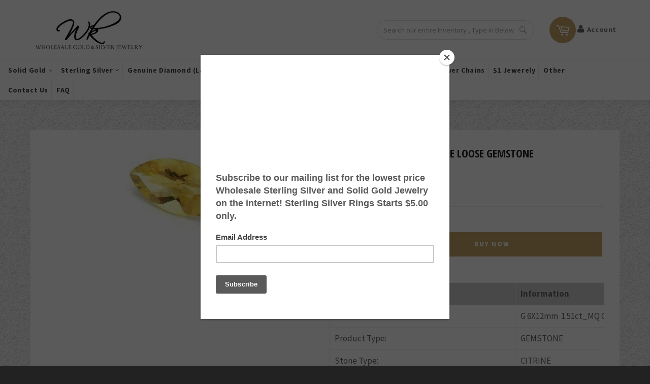

--- FILE ---
content_type: text/html; charset=utf-8
request_url: https://wholesalekings.com/products/6x12-mm-marquise-citrine-loose-gemstone
body_size: 46396
content:
<!doctype html> 
<!--[if IE 9]> <html class="ie9 no-js" lang="en"> <![endif]-->
<!--[if (gt IE 9)|!(IE)]><!--> <html class="no-js" lang="en"> <!--<![endif]-->
<head>
 


  <script src="https://code.jquery.com/jquery-2.2.4.min.js"></script>
  <script>
  $m = $.noConflict();
  </script>
  <meta charset="utf-8">
  <meta http-equiv="X-UA-Compatible" content="IE=edge,chrome=1">
  <meta name="viewport" content="width=device-width,initial-scale=1">
  <meta name="google-site-verification" content="GUIhqUl_L-9nIfRFiU6JZQduQgKOiLW6DY4YZp30UN0" />
  <meta name="theme-color" content="#ffffff">

  


  <link rel="canonical" href="https://wholesalekings.com/products/6x12-mm-marquise-citrine-loose-gemstone">
  <!-- "snippets/SEOManager.liquid" was not rendered, the associated app was uninstalled -->

  <!-- /snippets/social-meta-tags.liquid --><meta property="og:site_name" content="Wholesalekings.com">
<meta property="og:url" content="https://wholesalekings.com/products/6x12-mm-marquise-citrine-loose-gemstone">
<meta property="og:title" content="6X12 MM MARQUISE CITRINE    LOOSE GEMSTONE">
<meta property="og:type" content="product">
<meta property="og:description" content="Specification Information Product Code: G 6X12mm  1.51ct_MQ CI  Product Type: GEMSTONE Stone Type: CITRINE  Total Weight by CARAT: Date 6-4-2018   1.51CT  Stone Information Stone 1 Type: Gemstone Stone Type: CITRINE  Quantity: 1PC Cut:  MARQUISE CUT Clarity: EYE CLEAN Color: YELLOW  Stone Size: 6X12mm Stone Carat: 1.51"><meta property="og:price:amount" content="8.25">
  <meta property="og:price:currency" content="USD"><meta property="og:image" content="http://wholesalekings.com/cdn/shop/products/6x12-mm-marquise-citrine-loose-gemstone-wholesale-silver-jewelry-wholesalekings-2253253509175_1024x1024.jpg?v=1598829429">
<meta property="og:image:secure_url" content="https://wholesalekings.com/cdn/shop/products/6x12-mm-marquise-citrine-loose-gemstone-wholesale-silver-jewelry-wholesalekings-2253253509175_1024x1024.jpg?v=1598829429">


<meta name="twitter:card" content="summary_large_image">
<meta name="twitter:title" content="6X12 MM MARQUISE CITRINE    LOOSE GEMSTONE">
<meta name="twitter:description" content="Specification Information Product Code: G 6X12mm  1.51ct_MQ CI  Product Type: GEMSTONE Stone Type: CITRINE  Total Weight by CARAT: Date 6-4-2018   1.51CT  Stone Information Stone 1 Type: Gemstone Stone Type: CITRINE  Quantity: 1PC Cut:  MARQUISE CUT Clarity: EYE CLEAN Color: YELLOW  Stone Size: 6X12mm Stone Carat: 1.51">


  <script>

    document.documentElement.className = document.documentElement.className.replace('no-js', 'js');
  </script>

  <!-- <div style="display:none;">
    <div id="message" style="padding:30px;">
      <h1>Hello!</h1>
      <p>You are in Canada, and we have a Canadian website <a href="http://shop-in-canada.myshopify.com">here</a>.</p>
    </div>
  </div> -->

  <link href="//wholesalekings.com/cdn/shop/t/13/assets/theme.scss.css?v=95358638730876478031705736737" rel="stylesheet" type="text/css" media="all" />
  <link href="//wholesalekings.com/cdn/shop/t/13/assets/custom.css?v=135656042541479461011561972176" rel="stylesheet" type="text/css" media="all" />
  
  
  
  <link href="//fonts.googleapis.com/css?family=Source+Sans+Pro:400,700" rel="stylesheet" type="text/css" media="all" />


  
    
    
    <link href="//fonts.googleapis.com/css?family=Open+Sans+Condensed:400,700" rel="stylesheet" type="text/css" media="all" />
  



  <script>
    window.theme = window.theme || {};

    theme.strings = {
      stockAvailable: "1 available",
      addToCart: "Buy Now",
      soldOut: "Sold Out",
      unavailable: "Unavailable",
      noStockAvailable: "The item could not be added to your cart because there are not enough in stock.",
      willNotShipUntil: "Will not ship until [date]",
      willBeInStockAfter: "Will be in stock after [date]",
      totalCartDiscount: "You're saving [savings]",
      addressError: "Error looking up that address",
      addressNoResults: "No results for that address",
      addressQueryLimit: "You have exceeded the Google API usage limit. Consider upgrading to a \u003ca href=\"https:\/\/developers.google.com\/maps\/premium\/usage-limits\"\u003ePremium Plan\u003c\/a\u003e.",
      authError: "There was a problem authenticating your Google Maps API Key."
    };
  </script>
  <script src="https://ajax.googleapis.com/ajax/libs/jquery/3.1.1/jquery.min.js"></script>
  <script src="//wholesalekings.com/cdn/shopifycloud/storefront/assets/themes_support/option_selection-b017cd28.js" type="text/javascript"></script>

  <!--[if (gt IE 9)|!(IE)]><!--><script src="//wholesalekings.com/cdn/shop/t/13/assets/lazysizes.min.js?v=37531750901115495291561972182" async="async"></script><!--<![endif]-->
  <!--[if lte IE 9]><script src="//wholesalekings.com/cdn/shop/t/13/assets/lazysizes.min.js?v=37531750901115495291561972182"></script><![endif]-->

  

  <!--[if (gt IE 9)|!(IE)]><!--><script src="//wholesalekings.com/cdn/shop/t/13/assets/vendor.js?v=39418018684300761971561972190" defer="defer"></script><!--<![endif]-->
  <!--[if lt IE 9]><script src="//wholesalekings.com/cdn/shop/t/13/assets/vendor.js?v=39418018684300761971561972190"></script><![endif]-->

  
  <script>
    window.theme = window.theme || {};
    theme.moneyFormat = "\u003cspan class=money\u003e${{amount}} USD\u003c\/span\u003e";
  </script>
  

  <!--[if (gt IE 9)|!(IE)]><!--><script src="//wholesalekings.com/cdn/shop/t/13/assets/theme.js?v=23397245168148426591561972186" defer="defer"></script><!--<![endif]-->
  <!--[if lte IE 9]><script src="//wholesalekings.com/cdn/shop/t/13/assets/theme.js?v=23397245168148426591561972186"></script><![endif]-->

  <script>window.performance && window.performance.mark && window.performance.mark('shopify.content_for_header.start');</script><meta name="google-site-verification" content="HGRPH36tBFG9LnTaf8FoNII-S-4EsYGS6KUgHoAvJwY">
<meta name="google-site-verification" content="GUIhqUl_L-9nIfRFiU6JZQduQgKOiLW6DY4YZp30UN0">
<meta id="shopify-digital-wallet" name="shopify-digital-wallet" content="/23202251/digital_wallets/dialog">
<meta name="shopify-checkout-api-token" content="dff733f642f9ac7312053497aecfdf38">
<meta id="in-context-paypal-metadata" data-shop-id="23202251" data-venmo-supported="false" data-environment="production" data-locale="en_US" data-paypal-v4="true" data-currency="USD">
<link rel="alternate" type="application/json+oembed" href="https://wholesalekings.com/products/6x12-mm-marquise-citrine-loose-gemstone.oembed">
<script async="async" src="/checkouts/internal/preloads.js?locale=en-US"></script>
<script id="shopify-features" type="application/json">{"accessToken":"dff733f642f9ac7312053497aecfdf38","betas":["rich-media-storefront-analytics"],"domain":"wholesalekings.com","predictiveSearch":true,"shopId":23202251,"locale":"en"}</script>
<script>var Shopify = Shopify || {};
Shopify.shop = "dailyjewelry.myshopify.com";
Shopify.locale = "en";
Shopify.currency = {"active":"USD","rate":"1.0"};
Shopify.country = "US";
Shopify.theme = {"name":"[BoostCommerce] Live theme with filter \u0026 search 1","id":37845860407,"schema_name":"Venture","schema_version":"2.3.1","theme_store_id":null,"role":"main"};
Shopify.theme.handle = "null";
Shopify.theme.style = {"id":null,"handle":null};
Shopify.cdnHost = "wholesalekings.com/cdn";
Shopify.routes = Shopify.routes || {};
Shopify.routes.root = "/";</script>
<script type="module">!function(o){(o.Shopify=o.Shopify||{}).modules=!0}(window);</script>
<script>!function(o){function n(){var o=[];function n(){o.push(Array.prototype.slice.apply(arguments))}return n.q=o,n}var t=o.Shopify=o.Shopify||{};t.loadFeatures=n(),t.autoloadFeatures=n()}(window);</script>
<script id="shop-js-analytics" type="application/json">{"pageType":"product"}</script>
<script defer="defer" async type="module" src="//wholesalekings.com/cdn/shopifycloud/shop-js/modules/v2/client.init-shop-cart-sync_BApSsMSl.en.esm.js"></script>
<script defer="defer" async type="module" src="//wholesalekings.com/cdn/shopifycloud/shop-js/modules/v2/chunk.common_CBoos6YZ.esm.js"></script>
<script type="module">
  await import("//wholesalekings.com/cdn/shopifycloud/shop-js/modules/v2/client.init-shop-cart-sync_BApSsMSl.en.esm.js");
await import("//wholesalekings.com/cdn/shopifycloud/shop-js/modules/v2/chunk.common_CBoos6YZ.esm.js");

  window.Shopify.SignInWithShop?.initShopCartSync?.({"fedCMEnabled":true,"windoidEnabled":true});

</script>
<script>(function() {
  var isLoaded = false;
  function asyncLoad() {
    if (isLoaded) return;
    isLoaded = true;
    var urls = ["https:\/\/chimpstatic.com\/mcjs-connected\/js\/users\/a9a567a683613fb303461b47f\/ec3d62694a26ffca40d296d45.js?shop=dailyjewelry.myshopify.com","\/\/static.zotabox.com\/6\/5\/65a779ef3ccf9bd2996e402886df0dde\/widgets.js?shop=dailyjewelry.myshopify.com","https:\/\/cdn.shopify.com\/s\/files\/1\/2320\/2251\/t\/9\/assets\/tipo.auction.init.js?shop=dailyjewelry.myshopify.com","https:\/\/trust.conversionbear.com\/script?app=trust_badge\u0026shop=dailyjewelry.myshopify.com","https:\/\/rec.autocommerce.io\/recommender_javascript?shop=dailyjewelry.myshopify.com","https:\/\/www.adevole.com\/products\/whatsapp-leads\/assets\/js\/shopify-script.js?shop=dailyjewelry.myshopify.com","https:\/\/cdn.autoketing.org\/sdk-cdn\/currency-convert\/dist\/currency-convert-embed.js?shop=dailyjewelry.myshopify.com","https:\/\/static2.rapidsearch.dev\/resultpage.js?shop=dailyjewelry.myshopify.com","https:\/\/cdn.tabarn.app\/cdn\/automatic-discount\/automatic-discount-v2.min.js?shop=dailyjewelry.myshopify.com","https:\/\/reconvert-cdn.com\/assets\/js\/store_reconvert_node.js?v=2\u0026scid=NTUyNWNjODU4NThlMDZjZGY2MTZkOWIwNjA5NTcyOGEuYWQ0ZjdhZGU3ODc3NTI0MmRkODU2ZmJiN2FmMjNlMzQ=\u0026shop=dailyjewelry.myshopify.com","https:\/\/reconvert-cdn.com\/assets\/js\/reconvert_script_tags.mini.js?scid=ZUYvYUpscUplb2xSNEZCd3lDUkMzQT09\u0026shop=dailyjewelry.myshopify.com","https:\/\/customer-first-focus.b-cdn.net\/cffPCLoader_min.js?shop=dailyjewelry.myshopify.com","https:\/\/my.fpcdn.me\/embed\/shopify\/dailyjewelry.myshopify.com\/embed.js?v=490693\u0026shop=dailyjewelry.myshopify.com"];
    for (var i = 0; i < urls.length; i++) {
      var s = document.createElement('script');
      s.type = 'text/javascript';
      s.async = true;
      s.src = urls[i];
      var x = document.getElementsByTagName('script')[0];
      x.parentNode.insertBefore(s, x);
    }
  };
  if(window.attachEvent) {
    window.attachEvent('onload', asyncLoad);
  } else {
    window.addEventListener('load', asyncLoad, false);
  }
})();</script>
<script id="__st">var __st={"a":23202251,"offset":28800,"reqid":"279b68fe-4d82-472d-9f0e-6b616e385f52-1768922776","pageurl":"wholesalekings.com\/products\/6x12-mm-marquise-citrine-loose-gemstone","u":"a800a8eb55b1","p":"product","rtyp":"product","rid":581655986231};</script>
<script>window.ShopifyPaypalV4VisibilityTracking = true;</script>
<script id="captcha-bootstrap">!function(){'use strict';const t='contact',e='account',n='new_comment',o=[[t,t],['blogs',n],['comments',n],[t,'customer']],c=[[e,'customer_login'],[e,'guest_login'],[e,'recover_customer_password'],[e,'create_customer']],r=t=>t.map((([t,e])=>`form[action*='/${t}']:not([data-nocaptcha='true']) input[name='form_type'][value='${e}']`)).join(','),a=t=>()=>t?[...document.querySelectorAll(t)].map((t=>t.form)):[];function s(){const t=[...o],e=r(t);return a(e)}const i='password',u='form_key',d=['recaptcha-v3-token','g-recaptcha-response','h-captcha-response',i],f=()=>{try{return window.sessionStorage}catch{return}},m='__shopify_v',_=t=>t.elements[u];function p(t,e,n=!1){try{const o=window.sessionStorage,c=JSON.parse(o.getItem(e)),{data:r}=function(t){const{data:e,action:n}=t;return t[m]||n?{data:e,action:n}:{data:t,action:n}}(c);for(const[e,n]of Object.entries(r))t.elements[e]&&(t.elements[e].value=n);n&&o.removeItem(e)}catch(o){console.error('form repopulation failed',{error:o})}}const l='form_type',E='cptcha';function T(t){t.dataset[E]=!0}const w=window,h=w.document,L='Shopify',v='ce_forms',y='captcha';let A=!1;((t,e)=>{const n=(g='f06e6c50-85a8-45c8-87d0-21a2b65856fe',I='https://cdn.shopify.com/shopifycloud/storefront-forms-hcaptcha/ce_storefront_forms_captcha_hcaptcha.v1.5.2.iife.js',D={infoText:'Protected by hCaptcha',privacyText:'Privacy',termsText:'Terms'},(t,e,n)=>{const o=w[L][v],c=o.bindForm;if(c)return c(t,g,e,D).then(n);var r;o.q.push([[t,g,e,D],n]),r=I,A||(h.body.append(Object.assign(h.createElement('script'),{id:'captcha-provider',async:!0,src:r})),A=!0)});var g,I,D;w[L]=w[L]||{},w[L][v]=w[L][v]||{},w[L][v].q=[],w[L][y]=w[L][y]||{},w[L][y].protect=function(t,e){n(t,void 0,e),T(t)},Object.freeze(w[L][y]),function(t,e,n,w,h,L){const[v,y,A,g]=function(t,e,n){const i=e?o:[],u=t?c:[],d=[...i,...u],f=r(d),m=r(i),_=r(d.filter((([t,e])=>n.includes(e))));return[a(f),a(m),a(_),s()]}(w,h,L),I=t=>{const e=t.target;return e instanceof HTMLFormElement?e:e&&e.form},D=t=>v().includes(t);t.addEventListener('submit',(t=>{const e=I(t);if(!e)return;const n=D(e)&&!e.dataset.hcaptchaBound&&!e.dataset.recaptchaBound,o=_(e),c=g().includes(e)&&(!o||!o.value);(n||c)&&t.preventDefault(),c&&!n&&(function(t){try{if(!f())return;!function(t){const e=f();if(!e)return;const n=_(t);if(!n)return;const o=n.value;o&&e.removeItem(o)}(t);const e=Array.from(Array(32),(()=>Math.random().toString(36)[2])).join('');!function(t,e){_(t)||t.append(Object.assign(document.createElement('input'),{type:'hidden',name:u})),t.elements[u].value=e}(t,e),function(t,e){const n=f();if(!n)return;const o=[...t.querySelectorAll(`input[type='${i}']`)].map((({name:t})=>t)),c=[...d,...o],r={};for(const[a,s]of new FormData(t).entries())c.includes(a)||(r[a]=s);n.setItem(e,JSON.stringify({[m]:1,action:t.action,data:r}))}(t,e)}catch(e){console.error('failed to persist form',e)}}(e),e.submit())}));const S=(t,e)=>{t&&!t.dataset[E]&&(n(t,e.some((e=>e===t))),T(t))};for(const o of['focusin','change'])t.addEventListener(o,(t=>{const e=I(t);D(e)&&S(e,y())}));const B=e.get('form_key'),M=e.get(l),P=B&&M;t.addEventListener('DOMContentLoaded',(()=>{const t=y();if(P)for(const e of t)e.elements[l].value===M&&p(e,B);[...new Set([...A(),...v().filter((t=>'true'===t.dataset.shopifyCaptcha))])].forEach((e=>S(e,t)))}))}(h,new URLSearchParams(w.location.search),n,t,e,['guest_login'])})(!0,!0)}();</script>
<script integrity="sha256-4kQ18oKyAcykRKYeNunJcIwy7WH5gtpwJnB7kiuLZ1E=" data-source-attribution="shopify.loadfeatures" defer="defer" src="//wholesalekings.com/cdn/shopifycloud/storefront/assets/storefront/load_feature-a0a9edcb.js" crossorigin="anonymous"></script>
<script data-source-attribution="shopify.dynamic_checkout.dynamic.init">var Shopify=Shopify||{};Shopify.PaymentButton=Shopify.PaymentButton||{isStorefrontPortableWallets:!0,init:function(){window.Shopify.PaymentButton.init=function(){};var t=document.createElement("script");t.src="https://wholesalekings.com/cdn/shopifycloud/portable-wallets/latest/portable-wallets.en.js",t.type="module",document.head.appendChild(t)}};
</script>
<script data-source-attribution="shopify.dynamic_checkout.buyer_consent">
  function portableWalletsHideBuyerConsent(e){var t=document.getElementById("shopify-buyer-consent"),n=document.getElementById("shopify-subscription-policy-button");t&&n&&(t.classList.add("hidden"),t.setAttribute("aria-hidden","true"),n.removeEventListener("click",e))}function portableWalletsShowBuyerConsent(e){var t=document.getElementById("shopify-buyer-consent"),n=document.getElementById("shopify-subscription-policy-button");t&&n&&(t.classList.remove("hidden"),t.removeAttribute("aria-hidden"),n.addEventListener("click",e))}window.Shopify?.PaymentButton&&(window.Shopify.PaymentButton.hideBuyerConsent=portableWalletsHideBuyerConsent,window.Shopify.PaymentButton.showBuyerConsent=portableWalletsShowBuyerConsent);
</script>
<script data-source-attribution="shopify.dynamic_checkout.cart.bootstrap">document.addEventListener("DOMContentLoaded",(function(){function t(){return document.querySelector("shopify-accelerated-checkout-cart, shopify-accelerated-checkout")}if(t())Shopify.PaymentButton.init();else{new MutationObserver((function(e,n){t()&&(Shopify.PaymentButton.init(),n.disconnect())})).observe(document.body,{childList:!0,subtree:!0})}}));
</script>
<link id="shopify-accelerated-checkout-styles" rel="stylesheet" media="screen" href="https://wholesalekings.com/cdn/shopifycloud/portable-wallets/latest/accelerated-checkout-backwards-compat.css" crossorigin="anonymous">
<style id="shopify-accelerated-checkout-cart">
        #shopify-buyer-consent {
  margin-top: 1em;
  display: inline-block;
  width: 100%;
}

#shopify-buyer-consent.hidden {
  display: none;
}

#shopify-subscription-policy-button {
  background: none;
  border: none;
  padding: 0;
  text-decoration: underline;
  font-size: inherit;
  cursor: pointer;
}

#shopify-subscription-policy-button::before {
  box-shadow: none;
}

      </style>

<script>window.performance && window.performance.mark && window.performance.mark('shopify.content_for_header.end');</script>
  <script>
    window.mlvedaShopCurrency = "USD";
    window.shopCurrency = "USD";
    window.supported_currencies = "GBP CAD USD AUD";
  </script>


<!-- Dynamic Remarketing -->
<script type="text/javascript">
    function upd_dot(a){
        var str = new String(a);
        var st = str.replace(",",".");
        return parseFloat(st);
    }

    
    var pr_prs = upd_dot("8.25");
    var pr_id = "581655986231";
    var dataLayer =[
        {
            dynx_itemid: pr_id,
            dynx_pagetype: "offerdetail",
            dynx_totalvalue: pr_prs,
            ecomm_prodid: pr_id,
			ecomm_pagetype: "offerdetail",
			ecomm_totalvalue: pr_prs
        }];
    var google_tag_params = {
        dynx_itemid: pr_id,
        dynx_pagetype: 'offerdetail',
        dynx_totalvalue: pr_prs,
        ecomm_prodid: pr_id,
		ecomm_pagetype: "offerdetail",
		ecomm_totalvalue: pr_prs
    };

    

</script>
<!-- End Dynamic Remarketing -->

<!-- Google Tag Manager -->
<script>(function(w,d,s,l,i){w[l]=w[l]||[];w[l].push({'gtm.start':
new Date().getTime(),event:'gtm.js'});var f=d.getElementsByTagName(s)[0],
j=d.createElement(s),dl=l!='dataLayer'?'&l='+l:'';j.async=true;j.src=
'https://www.googletagmanager.com/gtm.js?id='+i+dl;f.parentNode.insertBefore(j,f);
})(window,document,'script','dataLayer','GTM-5VXTSQC');</script>
<!-- End Google Tag Manager -->













  


  <script type="text/javascript">
    window.RapidSearchAdmin = false;
  </script>


<link href="https://monorail-edge.shopifysvc.com" rel="dns-prefetch">
<script>(function(){if ("sendBeacon" in navigator && "performance" in window) {try {var session_token_from_headers = performance.getEntriesByType('navigation')[0].serverTiming.find(x => x.name == '_s').description;} catch {var session_token_from_headers = undefined;}var session_cookie_matches = document.cookie.match(/_shopify_s=([^;]*)/);var session_token_from_cookie = session_cookie_matches && session_cookie_matches.length === 2 ? session_cookie_matches[1] : "";var session_token = session_token_from_headers || session_token_from_cookie || "";function handle_abandonment_event(e) {var entries = performance.getEntries().filter(function(entry) {return /monorail-edge.shopifysvc.com/.test(entry.name);});if (!window.abandonment_tracked && entries.length === 0) {window.abandonment_tracked = true;var currentMs = Date.now();var navigation_start = performance.timing.navigationStart;var payload = {shop_id: 23202251,url: window.location.href,navigation_start,duration: currentMs - navigation_start,session_token,page_type: "product"};window.navigator.sendBeacon("https://monorail-edge.shopifysvc.com/v1/produce", JSON.stringify({schema_id: "online_store_buyer_site_abandonment/1.1",payload: payload,metadata: {event_created_at_ms: currentMs,event_sent_at_ms: currentMs}}));}}window.addEventListener('pagehide', handle_abandonment_event);}}());</script>
<script id="web-pixels-manager-setup">(function e(e,d,r,n,o){if(void 0===o&&(o={}),!Boolean(null===(a=null===(i=window.Shopify)||void 0===i?void 0:i.analytics)||void 0===a?void 0:a.replayQueue)){var i,a;window.Shopify=window.Shopify||{};var t=window.Shopify;t.analytics=t.analytics||{};var s=t.analytics;s.replayQueue=[],s.publish=function(e,d,r){return s.replayQueue.push([e,d,r]),!0};try{self.performance.mark("wpm:start")}catch(e){}var l=function(){var e={modern:/Edge?\/(1{2}[4-9]|1[2-9]\d|[2-9]\d{2}|\d{4,})\.\d+(\.\d+|)|Firefox\/(1{2}[4-9]|1[2-9]\d|[2-9]\d{2}|\d{4,})\.\d+(\.\d+|)|Chrom(ium|e)\/(9{2}|\d{3,})\.\d+(\.\d+|)|(Maci|X1{2}).+ Version\/(15\.\d+|(1[6-9]|[2-9]\d|\d{3,})\.\d+)([,.]\d+|)( \(\w+\)|)( Mobile\/\w+|) Safari\/|Chrome.+OPR\/(9{2}|\d{3,})\.\d+\.\d+|(CPU[ +]OS|iPhone[ +]OS|CPU[ +]iPhone|CPU IPhone OS|CPU iPad OS)[ +]+(15[._]\d+|(1[6-9]|[2-9]\d|\d{3,})[._]\d+)([._]\d+|)|Android:?[ /-](13[3-9]|1[4-9]\d|[2-9]\d{2}|\d{4,})(\.\d+|)(\.\d+|)|Android.+Firefox\/(13[5-9]|1[4-9]\d|[2-9]\d{2}|\d{4,})\.\d+(\.\d+|)|Android.+Chrom(ium|e)\/(13[3-9]|1[4-9]\d|[2-9]\d{2}|\d{4,})\.\d+(\.\d+|)|SamsungBrowser\/([2-9]\d|\d{3,})\.\d+/,legacy:/Edge?\/(1[6-9]|[2-9]\d|\d{3,})\.\d+(\.\d+|)|Firefox\/(5[4-9]|[6-9]\d|\d{3,})\.\d+(\.\d+|)|Chrom(ium|e)\/(5[1-9]|[6-9]\d|\d{3,})\.\d+(\.\d+|)([\d.]+$|.*Safari\/(?![\d.]+ Edge\/[\d.]+$))|(Maci|X1{2}).+ Version\/(10\.\d+|(1[1-9]|[2-9]\d|\d{3,})\.\d+)([,.]\d+|)( \(\w+\)|)( Mobile\/\w+|) Safari\/|Chrome.+OPR\/(3[89]|[4-9]\d|\d{3,})\.\d+\.\d+|(CPU[ +]OS|iPhone[ +]OS|CPU[ +]iPhone|CPU IPhone OS|CPU iPad OS)[ +]+(10[._]\d+|(1[1-9]|[2-9]\d|\d{3,})[._]\d+)([._]\d+|)|Android:?[ /-](13[3-9]|1[4-9]\d|[2-9]\d{2}|\d{4,})(\.\d+|)(\.\d+|)|Mobile Safari.+OPR\/([89]\d|\d{3,})\.\d+\.\d+|Android.+Firefox\/(13[5-9]|1[4-9]\d|[2-9]\d{2}|\d{4,})\.\d+(\.\d+|)|Android.+Chrom(ium|e)\/(13[3-9]|1[4-9]\d|[2-9]\d{2}|\d{4,})\.\d+(\.\d+|)|Android.+(UC? ?Browser|UCWEB|U3)[ /]?(15\.([5-9]|\d{2,})|(1[6-9]|[2-9]\d|\d{3,})\.\d+)\.\d+|SamsungBrowser\/(5\.\d+|([6-9]|\d{2,})\.\d+)|Android.+MQ{2}Browser\/(14(\.(9|\d{2,})|)|(1[5-9]|[2-9]\d|\d{3,})(\.\d+|))(\.\d+|)|K[Aa][Ii]OS\/(3\.\d+|([4-9]|\d{2,})\.\d+)(\.\d+|)/},d=e.modern,r=e.legacy,n=navigator.userAgent;return n.match(d)?"modern":n.match(r)?"legacy":"unknown"}(),u="modern"===l?"modern":"legacy",c=(null!=n?n:{modern:"",legacy:""})[u],f=function(e){return[e.baseUrl,"/wpm","/b",e.hashVersion,"modern"===e.buildTarget?"m":"l",".js"].join("")}({baseUrl:d,hashVersion:r,buildTarget:u}),m=function(e){var d=e.version,r=e.bundleTarget,n=e.surface,o=e.pageUrl,i=e.monorailEndpoint;return{emit:function(e){var a=e.status,t=e.errorMsg,s=(new Date).getTime(),l=JSON.stringify({metadata:{event_sent_at_ms:s},events:[{schema_id:"web_pixels_manager_load/3.1",payload:{version:d,bundle_target:r,page_url:o,status:a,surface:n,error_msg:t},metadata:{event_created_at_ms:s}}]});if(!i)return console&&console.warn&&console.warn("[Web Pixels Manager] No Monorail endpoint provided, skipping logging."),!1;try{return self.navigator.sendBeacon.bind(self.navigator)(i,l)}catch(e){}var u=new XMLHttpRequest;try{return u.open("POST",i,!0),u.setRequestHeader("Content-Type","text/plain"),u.send(l),!0}catch(e){return console&&console.warn&&console.warn("[Web Pixels Manager] Got an unhandled error while logging to Monorail."),!1}}}}({version:r,bundleTarget:l,surface:e.surface,pageUrl:self.location.href,monorailEndpoint:e.monorailEndpoint});try{o.browserTarget=l,function(e){var d=e.src,r=e.async,n=void 0===r||r,o=e.onload,i=e.onerror,a=e.sri,t=e.scriptDataAttributes,s=void 0===t?{}:t,l=document.createElement("script"),u=document.querySelector("head"),c=document.querySelector("body");if(l.async=n,l.src=d,a&&(l.integrity=a,l.crossOrigin="anonymous"),s)for(var f in s)if(Object.prototype.hasOwnProperty.call(s,f))try{l.dataset[f]=s[f]}catch(e){}if(o&&l.addEventListener("load",o),i&&l.addEventListener("error",i),u)u.appendChild(l);else{if(!c)throw new Error("Did not find a head or body element to append the script");c.appendChild(l)}}({src:f,async:!0,onload:function(){if(!function(){var e,d;return Boolean(null===(d=null===(e=window.Shopify)||void 0===e?void 0:e.analytics)||void 0===d?void 0:d.initialized)}()){var d=window.webPixelsManager.init(e)||void 0;if(d){var r=window.Shopify.analytics;r.replayQueue.forEach((function(e){var r=e[0],n=e[1],o=e[2];d.publishCustomEvent(r,n,o)})),r.replayQueue=[],r.publish=d.publishCustomEvent,r.visitor=d.visitor,r.initialized=!0}}},onerror:function(){return m.emit({status:"failed",errorMsg:"".concat(f," has failed to load")})},sri:function(e){var d=/^sha384-[A-Za-z0-9+/=]+$/;return"string"==typeof e&&d.test(e)}(c)?c:"",scriptDataAttributes:o}),m.emit({status:"loading"})}catch(e){m.emit({status:"failed",errorMsg:(null==e?void 0:e.message)||"Unknown error"})}}})({shopId: 23202251,storefrontBaseUrl: "https://wholesalekings.com",extensionsBaseUrl: "https://extensions.shopifycdn.com/cdn/shopifycloud/web-pixels-manager",monorailEndpoint: "https://monorail-edge.shopifysvc.com/unstable/produce_batch",surface: "storefront-renderer",enabledBetaFlags: ["2dca8a86"],webPixelsConfigList: [{"id":"1349288188","configuration":"{\"config\":\"{\\\"google_tag_ids\\\":[\\\"G-CVXT2J7TMH\\\"],\\\"target_country\\\":\\\"US\\\",\\\"gtag_events\\\":[{\\\"type\\\":\\\"search\\\",\\\"action_label\\\":\\\"AW-985463493\\\/OX6dCJuc45kbEMX189UD\\\"},{\\\"type\\\":\\\"begin_checkout\\\",\\\"action_label\\\":\\\"AW-985463493\\\/1xl0CI-c45kbEMX189UD\\\"},{\\\"type\\\":\\\"view_item\\\",\\\"action_label\\\":\\\"AW-985463493\\\/Uo2iCJic45kbEMX189UD\\\"},{\\\"type\\\":\\\"purchase\\\",\\\"action_label\\\":\\\"AW-985463493\\\/yQWsCIyc45kbEMX189UD\\\"},{\\\"type\\\":\\\"page_view\\\",\\\"action_label\\\":\\\"AW-985463493\\\/YdXCCJWc45kbEMX189UD\\\"},{\\\"type\\\":\\\"add_payment_info\\\",\\\"action_label\\\":\\\"AW-985463493\\\/bliOCMm-55kbEMX189UD\\\"},{\\\"type\\\":\\\"add_to_cart\\\",\\\"action_label\\\":\\\"AW-985463493\\\/xzUFCJKc45kbEMX189UD\\\"}],\\\"enable_monitoring_mode\\\":false}\"}","eventPayloadVersion":"v1","runtimeContext":"OPEN","scriptVersion":"b2a88bafab3e21179ed38636efcd8a93","type":"APP","apiClientId":1780363,"privacyPurposes":[],"dataSharingAdjustments":{"protectedCustomerApprovalScopes":["read_customer_address","read_customer_email","read_customer_name","read_customer_personal_data","read_customer_phone"]}},{"id":"954204412","configuration":"{\"storeId\":\"dailyjewelry.myshopify.com\"}","eventPayloadVersion":"v1","runtimeContext":"STRICT","scriptVersion":"e7ff4835c2df0be089f361b898b8b040","type":"APP","apiClientId":3440817,"privacyPurposes":["ANALYTICS"],"dataSharingAdjustments":{"protectedCustomerApprovalScopes":["read_customer_personal_data"]}},{"id":"shopify-app-pixel","configuration":"{}","eventPayloadVersion":"v1","runtimeContext":"STRICT","scriptVersion":"0450","apiClientId":"shopify-pixel","type":"APP","privacyPurposes":["ANALYTICS","MARKETING"]},{"id":"shopify-custom-pixel","eventPayloadVersion":"v1","runtimeContext":"LAX","scriptVersion":"0450","apiClientId":"shopify-pixel","type":"CUSTOM","privacyPurposes":["ANALYTICS","MARKETING"]}],isMerchantRequest: false,initData: {"shop":{"name":"Wholesalekings.com","paymentSettings":{"currencyCode":"USD"},"myshopifyDomain":"dailyjewelry.myshopify.com","countryCode":"HK","storefrontUrl":"https:\/\/wholesalekings.com"},"customer":null,"cart":null,"checkout":null,"productVariants":[{"price":{"amount":8.25,"currencyCode":"USD"},"product":{"title":"6X12 MM MARQUISE CITRINE    LOOSE GEMSTONE","vendor":"dailyjewelry","id":"581655986231","untranslatedTitle":"6X12 MM MARQUISE CITRINE    LOOSE GEMSTONE","url":"\/products\/6x12-mm-marquise-citrine-loose-gemstone","type":""},"id":"7406438187063","image":{"src":"\/\/wholesalekings.com\/cdn\/shop\/products\/6x12-mm-marquise-citrine-loose-gemstone-wholesale-silver-jewelry-wholesalekings-2253253509175.jpg?v=1598829429"},"sku":"G 6X12mm  1.51ct_MQ CI","title":"Default Title","untranslatedTitle":"Default Title"}],"purchasingCompany":null},},"https://wholesalekings.com/cdn","fcfee988w5aeb613cpc8e4bc33m6693e112",{"modern":"","legacy":""},{"shopId":"23202251","storefrontBaseUrl":"https:\/\/wholesalekings.com","extensionBaseUrl":"https:\/\/extensions.shopifycdn.com\/cdn\/shopifycloud\/web-pixels-manager","surface":"storefront-renderer","enabledBetaFlags":"[\"2dca8a86\"]","isMerchantRequest":"false","hashVersion":"fcfee988w5aeb613cpc8e4bc33m6693e112","publish":"custom","events":"[[\"page_viewed\",{}],[\"product_viewed\",{\"productVariant\":{\"price\":{\"amount\":8.25,\"currencyCode\":\"USD\"},\"product\":{\"title\":\"6X12 MM MARQUISE CITRINE    LOOSE GEMSTONE\",\"vendor\":\"dailyjewelry\",\"id\":\"581655986231\",\"untranslatedTitle\":\"6X12 MM MARQUISE CITRINE    LOOSE GEMSTONE\",\"url\":\"\/products\/6x12-mm-marquise-citrine-loose-gemstone\",\"type\":\"\"},\"id\":\"7406438187063\",\"image\":{\"src\":\"\/\/wholesalekings.com\/cdn\/shop\/products\/6x12-mm-marquise-citrine-loose-gemstone-wholesale-silver-jewelry-wholesalekings-2253253509175.jpg?v=1598829429\"},\"sku\":\"G 6X12mm  1.51ct_MQ CI\",\"title\":\"Default Title\",\"untranslatedTitle\":\"Default Title\"}}]]"});</script><script>
  window.ShopifyAnalytics = window.ShopifyAnalytics || {};
  window.ShopifyAnalytics.meta = window.ShopifyAnalytics.meta || {};
  window.ShopifyAnalytics.meta.currency = 'USD';
  var meta = {"product":{"id":581655986231,"gid":"gid:\/\/shopify\/Product\/581655986231","vendor":"dailyjewelry","type":"","handle":"6x12-mm-marquise-citrine-loose-gemstone","variants":[{"id":7406438187063,"price":825,"name":"6X12 MM MARQUISE CITRINE    LOOSE GEMSTONE","public_title":null,"sku":"G 6X12mm  1.51ct_MQ CI"}],"remote":false},"page":{"pageType":"product","resourceType":"product","resourceId":581655986231,"requestId":"279b68fe-4d82-472d-9f0e-6b616e385f52-1768922776"}};
  for (var attr in meta) {
    window.ShopifyAnalytics.meta[attr] = meta[attr];
  }
</script>
<script class="analytics">
  (function () {
    var customDocumentWrite = function(content) {
      var jquery = null;

      if (window.jQuery) {
        jquery = window.jQuery;
      } else if (window.Checkout && window.Checkout.$) {
        jquery = window.Checkout.$;
      }

      if (jquery) {
        jquery('body').append(content);
      }
    };

    var hasLoggedConversion = function(token) {
      if (token) {
        return document.cookie.indexOf('loggedConversion=' + token) !== -1;
      }
      return false;
    }

    var setCookieIfConversion = function(token) {
      if (token) {
        var twoMonthsFromNow = new Date(Date.now());
        twoMonthsFromNow.setMonth(twoMonthsFromNow.getMonth() + 2);

        document.cookie = 'loggedConversion=' + token + '; expires=' + twoMonthsFromNow;
      }
    }

    var trekkie = window.ShopifyAnalytics.lib = window.trekkie = window.trekkie || [];
    if (trekkie.integrations) {
      return;
    }
    trekkie.methods = [
      'identify',
      'page',
      'ready',
      'track',
      'trackForm',
      'trackLink'
    ];
    trekkie.factory = function(method) {
      return function() {
        var args = Array.prototype.slice.call(arguments);
        args.unshift(method);
        trekkie.push(args);
        return trekkie;
      };
    };
    for (var i = 0; i < trekkie.methods.length; i++) {
      var key = trekkie.methods[i];
      trekkie[key] = trekkie.factory(key);
    }
    trekkie.load = function(config) {
      trekkie.config = config || {};
      trekkie.config.initialDocumentCookie = document.cookie;
      var first = document.getElementsByTagName('script')[0];
      var script = document.createElement('script');
      script.type = 'text/javascript';
      script.onerror = function(e) {
        var scriptFallback = document.createElement('script');
        scriptFallback.type = 'text/javascript';
        scriptFallback.onerror = function(error) {
                var Monorail = {
      produce: function produce(monorailDomain, schemaId, payload) {
        var currentMs = new Date().getTime();
        var event = {
          schema_id: schemaId,
          payload: payload,
          metadata: {
            event_created_at_ms: currentMs,
            event_sent_at_ms: currentMs
          }
        };
        return Monorail.sendRequest("https://" + monorailDomain + "/v1/produce", JSON.stringify(event));
      },
      sendRequest: function sendRequest(endpointUrl, payload) {
        // Try the sendBeacon API
        if (window && window.navigator && typeof window.navigator.sendBeacon === 'function' && typeof window.Blob === 'function' && !Monorail.isIos12()) {
          var blobData = new window.Blob([payload], {
            type: 'text/plain'
          });

          if (window.navigator.sendBeacon(endpointUrl, blobData)) {
            return true;
          } // sendBeacon was not successful

        } // XHR beacon

        var xhr = new XMLHttpRequest();

        try {
          xhr.open('POST', endpointUrl);
          xhr.setRequestHeader('Content-Type', 'text/plain');
          xhr.send(payload);
        } catch (e) {
          console.log(e);
        }

        return false;
      },
      isIos12: function isIos12() {
        return window.navigator.userAgent.lastIndexOf('iPhone; CPU iPhone OS 12_') !== -1 || window.navigator.userAgent.lastIndexOf('iPad; CPU OS 12_') !== -1;
      }
    };
    Monorail.produce('monorail-edge.shopifysvc.com',
      'trekkie_storefront_load_errors/1.1',
      {shop_id: 23202251,
      theme_id: 37845860407,
      app_name: "storefront",
      context_url: window.location.href,
      source_url: "//wholesalekings.com/cdn/s/trekkie.storefront.cd680fe47e6c39ca5d5df5f0a32d569bc48c0f27.min.js"});

        };
        scriptFallback.async = true;
        scriptFallback.src = '//wholesalekings.com/cdn/s/trekkie.storefront.cd680fe47e6c39ca5d5df5f0a32d569bc48c0f27.min.js';
        first.parentNode.insertBefore(scriptFallback, first);
      };
      script.async = true;
      script.src = '//wholesalekings.com/cdn/s/trekkie.storefront.cd680fe47e6c39ca5d5df5f0a32d569bc48c0f27.min.js';
      first.parentNode.insertBefore(script, first);
    };
    trekkie.load(
      {"Trekkie":{"appName":"storefront","development":false,"defaultAttributes":{"shopId":23202251,"isMerchantRequest":null,"themeId":37845860407,"themeCityHash":"17581949512915119597","contentLanguage":"en","currency":"USD","eventMetadataId":"6d37df5e-cadf-416f-9793-c282635493df"},"isServerSideCookieWritingEnabled":true,"monorailRegion":"shop_domain","enabledBetaFlags":["65f19447"]},"Session Attribution":{},"S2S":{"facebookCapiEnabled":false,"source":"trekkie-storefront-renderer","apiClientId":580111}}
    );

    var loaded = false;
    trekkie.ready(function() {
      if (loaded) return;
      loaded = true;

      window.ShopifyAnalytics.lib = window.trekkie;

      var originalDocumentWrite = document.write;
      document.write = customDocumentWrite;
      try { window.ShopifyAnalytics.merchantGoogleAnalytics.call(this); } catch(error) {};
      document.write = originalDocumentWrite;

      window.ShopifyAnalytics.lib.page(null,{"pageType":"product","resourceType":"product","resourceId":581655986231,"requestId":"279b68fe-4d82-472d-9f0e-6b616e385f52-1768922776","shopifyEmitted":true});

      var match = window.location.pathname.match(/checkouts\/(.+)\/(thank_you|post_purchase)/)
      var token = match? match[1]: undefined;
      if (!hasLoggedConversion(token)) {
        setCookieIfConversion(token);
        window.ShopifyAnalytics.lib.track("Viewed Product",{"currency":"USD","variantId":7406438187063,"productId":581655986231,"productGid":"gid:\/\/shopify\/Product\/581655986231","name":"6X12 MM MARQUISE CITRINE    LOOSE GEMSTONE","price":"8.25","sku":"G 6X12mm  1.51ct_MQ CI","brand":"dailyjewelry","variant":null,"category":"","nonInteraction":true,"remote":false},undefined,undefined,{"shopifyEmitted":true});
      window.ShopifyAnalytics.lib.track("monorail:\/\/trekkie_storefront_viewed_product\/1.1",{"currency":"USD","variantId":7406438187063,"productId":581655986231,"productGid":"gid:\/\/shopify\/Product\/581655986231","name":"6X12 MM MARQUISE CITRINE    LOOSE GEMSTONE","price":"8.25","sku":"G 6X12mm  1.51ct_MQ CI","brand":"dailyjewelry","variant":null,"category":"","nonInteraction":true,"remote":false,"referer":"https:\/\/wholesalekings.com\/products\/6x12-mm-marquise-citrine-loose-gemstone"});
      }
    });


        var eventsListenerScript = document.createElement('script');
        eventsListenerScript.async = true;
        eventsListenerScript.src = "//wholesalekings.com/cdn/shopifycloud/storefront/assets/shop_events_listener-3da45d37.js";
        document.getElementsByTagName('head')[0].appendChild(eventsListenerScript);

})();</script>
  <script>
  if (!window.ga || (window.ga && typeof window.ga !== 'function')) {
    window.ga = function ga() {
      (window.ga.q = window.ga.q || []).push(arguments);
      if (window.Shopify && window.Shopify.analytics && typeof window.Shopify.analytics.publish === 'function') {
        window.Shopify.analytics.publish("ga_stub_called", {}, {sendTo: "google_osp_migration"});
      }
      console.error("Shopify's Google Analytics stub called with:", Array.from(arguments), "\nSee https://help.shopify.com/manual/promoting-marketing/pixels/pixel-migration#google for more information.");
    };
    if (window.Shopify && window.Shopify.analytics && typeof window.Shopify.analytics.publish === 'function') {
      window.Shopify.analytics.publish("ga_stub_initialized", {}, {sendTo: "google_osp_migration"});
    }
  }
</script>
<script
  defer
  src="https://wholesalekings.com/cdn/shopifycloud/perf-kit/shopify-perf-kit-3.0.4.min.js"
  data-application="storefront-renderer"
  data-shop-id="23202251"
  data-render-region="gcp-us-central1"
  data-page-type="product"
  data-theme-instance-id="37845860407"
  data-theme-name="Venture"
  data-theme-version="2.3.1"
  data-monorail-region="shop_domain"
  data-resource-timing-sampling-rate="10"
  data-shs="true"
  data-shs-beacon="true"
  data-shs-export-with-fetch="true"
  data-shs-logs-sample-rate="1"
  data-shs-beacon-endpoint="https://wholesalekings.com/api/collect"
></script>
</head>

<body class="template-product" >
<!-- Start of Littledata - Fix Google Analytics Script-->

			<script name="littledata-tracking-tag">
			(function(){
				//LittledataLayer to provide product details for Fix Google Analytics app
				//Version v3.2

				var LittledataLayer = {};
				LittledataLayer.ecommerce = {
						'currencyCode' : 'USD',
						'impressions' : []
					};
				
					
						var product = {"id":581655986231,"title":"6X12 MM MARQUISE CITRINE    LOOSE GEMSTONE","handle":"6x12-mm-marquise-citrine-loose-gemstone","description":"\u003ctable style=\"width: 740px;\" height=\"123\"\u003e\n\u003ctbody\u003e\n\u003ctr class=\"first\" style=\"height: 22px;\"\u003e\n\u003ctd bgcolor=\"#CCCCCC\" align=\"center\" class=\"style1\" style=\"height: 22px; width: 361px;\"\u003e\u003cb\u003eSpecification\u003c\/b\u003e\u003c\/td\u003e\n\u003ctd bgcolor=\"#CCCCCC\" align=\"center\" class=\"style1\" style=\"height: 22px; width: 367px;\"\u003e\u003cb\u003eInformation\u003c\/b\u003e\u003c\/td\u003e\n\u003c\/tr\u003e\n\u003ctr class=\"\" style=\"height: 22px;\"\u003e\n\u003ctd class=\"property\" style=\"height: 22px; width: 361px;\"\u003e\u003cspan\u003eProduct Code:\u003c\/span\u003e\u003c\/td\u003e\n\u003ctd style=\"height: 22px; width: 367px;\"\u003eG 6X12mm  1.51ct_MQ CI \u003c\/td\u003e\n\u003c\/tr\u003e\n\u003ctr class=\"\" style=\"height: 22px;\"\u003e\n\u003ctd class=\"property\" style=\"height: 22px; width: 361px;\"\u003eProduct Type:\u003c\/td\u003e\n\u003ctd style=\"height: 22px; width: 367px;\"\u003eGEMSTONE\u003c\/td\u003e\n\u003c\/tr\u003e\n\u003ctr class=\"\" style=\"height: 22px;\"\u003e\n\u003ctd class=\"property\" style=\"height: 22px; width: 361px;\"\u003eStone Type:\u003c\/td\u003e\n\u003ctd style=\"height: 22px; width: 367px;\"\u003eCITRINE \u003c\/td\u003e\n\u003c\/tr\u003e\n\u003ctr class=\"\" style=\"height: 8px;\"\u003e\n\u003ctd class=\"property\" style=\"height: 8px; width: 361px;\"\u003e\n\u003cp\u003eTotal Weight by CARAT:\u003c\/p\u003e\n\u003cp\u003eDate 6-4-2018\u003c\/p\u003e\n\u003cp\u003e \u003c\/p\u003e\n\u003c\/td\u003e\n\u003ctd style=\"height: 8px; width: 367px;\"\u003e1.51CT\u003c\/td\u003e\n\u003c\/tr\u003e\n\u003c\/tbody\u003e\n\u003c\/table\u003e\n\u003cp\u003e \u003cstrong\u003eStone Information\u003c\/strong\u003e\u003c\/p\u003e\n\u003ctable width=\"100%\"\u003e\n\u003ctbody\u003e\n\u003ctr\u003e\n\u003ctd bgcolor=\"#CCCCCC\" align=\"center\" class=\"style1\" style=\"width: 22.6063%;\"\u003eStone 1 Type:\u003c\/td\u003e\n\u003ctd bgcolor=\"#CCCCCC\" align=\"center\" class=\"style1\" style=\"width: 73.3937%;\"\u003e\u003cb\u003eGemstone\u003c\/b\u003e\u003c\/td\u003e\n\u003c\/tr\u003e\n\u003ctr class=\"\"\u003e\n\u003ctd class=\"property\" style=\"width: 22.6063%;\"\u003eStone Type:\u003c\/td\u003e\n\u003ctd style=\"width: 73.3937%;\"\u003e\u003cspan\u003eCITRINE \u003c\/span\u003e\u003c\/td\u003e\n\u003c\/tr\u003e\n\u003ctr class=\"alternate\"\u003e\n\u003ctd class=\"property\" style=\"width: 22.6063%;\"\u003eQuantity:\u003c\/td\u003e\n\u003ctd style=\"width: 73.3937%;\"\u003e1PC\u003c\/td\u003e\n\u003c\/tr\u003e\n\u003ctr class=\"\"\u003e\n\u003ctd class=\"property\" style=\"width: 22.6063%;\"\u003eCut:\u003c\/td\u003e\n\u003ctd style=\"width: 73.3937%;\"\u003e MARQUISE CUT\u003c\/td\u003e\n\u003c\/tr\u003e\n\u003ctr class=\"alternate\"\u003e\n\u003ctd class=\"property\" style=\"width: 22.6063%;\"\u003eClarity:\u003c\/td\u003e\n\u003ctd style=\"width: 73.3937%;\"\u003eEYE CLEAN\u003c\/td\u003e\n\u003c\/tr\u003e\n\u003ctr class=\"\"\u003e\n\u003ctd class=\"property\" style=\"width: 22.6063%;\"\u003eColor:\u003c\/td\u003e\n\u003ctd style=\"width: 73.3937%;\"\u003eYELLOW \u003c\/td\u003e\n\u003c\/tr\u003e\n\u003ctr class=\"alternate\"\u003e\n\u003ctd class=\"property\" style=\"width: 22.6063%;\"\u003eStone Size:\u003c\/td\u003e\n\u003ctd style=\"width: 73.3937%;\"\u003e6X12mm\u003c\/td\u003e\n\u003c\/tr\u003e\n\u003ctr class=\"\"\u003e\n\u003ctd class=\"property\" style=\"width: 22.6063%;\"\u003eStone Carat:\u003c\/td\u003e\n\u003ctd style=\"width: 73.3937%;\"\u003e\n\u003cp\u003e1.51CT\u003c\/p\u003e\n\u003c\/td\u003e\n\u003c\/tr\u003e\n\u003c\/tbody\u003e\n\u003c\/table\u003e","published_at":"2017-09-20T04:08:28+08:00","created_at":"2018-04-06T12:37:09+08:00","vendor":"dailyjewelry","type":"","tags":[],"price":825,"price_min":825,"price_max":825,"available":true,"price_varies":false,"compare_at_price":500,"compare_at_price_min":500,"compare_at_price_max":500,"compare_at_price_varies":false,"variants":[{"id":7406438187063,"title":"Default Title","option1":"Default Title","option2":null,"option3":null,"sku":"G 6X12mm  1.51ct_MQ CI","requires_shipping":true,"taxable":true,"featured_image":null,"available":true,"name":"6X12 MM MARQUISE CITRINE    LOOSE GEMSTONE","public_title":null,"options":["Default Title"],"price":825,"weight":0,"compare_at_price":500,"inventory_quantity":19,"inventory_management":"shopify","inventory_policy":"deny","barcode":null,"requires_selling_plan":false,"selling_plan_allocations":[]}],"images":["\/\/wholesalekings.com\/cdn\/shop\/products\/6x12-mm-marquise-citrine-loose-gemstone-wholesale-silver-jewelry-wholesalekings-2253253509175.jpg?v=1598829429"],"featured_image":"\/\/wholesalekings.com\/cdn\/shop\/products\/6x12-mm-marquise-citrine-loose-gemstone-wholesale-silver-jewelry-wholesalekings-2253253509175.jpg?v=1598829429","options":["Title"],"media":[{"alt":"6X12 MM MARQUISE CITRINE    LOOSE GEMSTONE - Wholesalekings.com","id":3583055757450,"position":1,"preview_image":{"aspect_ratio":1.413,"height":167,"width":236,"src":"\/\/wholesalekings.com\/cdn\/shop\/products\/6x12-mm-marquise-citrine-loose-gemstone-wholesale-silver-jewelry-wholesalekings-2253253509175.jpg?v=1598829429"},"aspect_ratio":1.413,"height":167,"media_type":"image","src":"\/\/wholesalekings.com\/cdn\/shop\/products\/6x12-mm-marquise-citrine-loose-gemstone-wholesale-silver-jewelry-wholesalekings-2253253509175.jpg?v=1598829429","width":236}],"requires_selling_plan":false,"selling_plan_groups":[],"content":"\u003ctable style=\"width: 740px;\" height=\"123\"\u003e\n\u003ctbody\u003e\n\u003ctr class=\"first\" style=\"height: 22px;\"\u003e\n\u003ctd bgcolor=\"#CCCCCC\" align=\"center\" class=\"style1\" style=\"height: 22px; width: 361px;\"\u003e\u003cb\u003eSpecification\u003c\/b\u003e\u003c\/td\u003e\n\u003ctd bgcolor=\"#CCCCCC\" align=\"center\" class=\"style1\" style=\"height: 22px; width: 367px;\"\u003e\u003cb\u003eInformation\u003c\/b\u003e\u003c\/td\u003e\n\u003c\/tr\u003e\n\u003ctr class=\"\" style=\"height: 22px;\"\u003e\n\u003ctd class=\"property\" style=\"height: 22px; width: 361px;\"\u003e\u003cspan\u003eProduct Code:\u003c\/span\u003e\u003c\/td\u003e\n\u003ctd style=\"height: 22px; width: 367px;\"\u003eG 6X12mm  1.51ct_MQ CI \u003c\/td\u003e\n\u003c\/tr\u003e\n\u003ctr class=\"\" style=\"height: 22px;\"\u003e\n\u003ctd class=\"property\" style=\"height: 22px; width: 361px;\"\u003eProduct Type:\u003c\/td\u003e\n\u003ctd style=\"height: 22px; width: 367px;\"\u003eGEMSTONE\u003c\/td\u003e\n\u003c\/tr\u003e\n\u003ctr class=\"\" style=\"height: 22px;\"\u003e\n\u003ctd class=\"property\" style=\"height: 22px; width: 361px;\"\u003eStone Type:\u003c\/td\u003e\n\u003ctd style=\"height: 22px; width: 367px;\"\u003eCITRINE \u003c\/td\u003e\n\u003c\/tr\u003e\n\u003ctr class=\"\" style=\"height: 8px;\"\u003e\n\u003ctd class=\"property\" style=\"height: 8px; width: 361px;\"\u003e\n\u003cp\u003eTotal Weight by CARAT:\u003c\/p\u003e\n\u003cp\u003eDate 6-4-2018\u003c\/p\u003e\n\u003cp\u003e \u003c\/p\u003e\n\u003c\/td\u003e\n\u003ctd style=\"height: 8px; width: 367px;\"\u003e1.51CT\u003c\/td\u003e\n\u003c\/tr\u003e\n\u003c\/tbody\u003e\n\u003c\/table\u003e\n\u003cp\u003e \u003cstrong\u003eStone Information\u003c\/strong\u003e\u003c\/p\u003e\n\u003ctable width=\"100%\"\u003e\n\u003ctbody\u003e\n\u003ctr\u003e\n\u003ctd bgcolor=\"#CCCCCC\" align=\"center\" class=\"style1\" style=\"width: 22.6063%;\"\u003eStone 1 Type:\u003c\/td\u003e\n\u003ctd bgcolor=\"#CCCCCC\" align=\"center\" class=\"style1\" style=\"width: 73.3937%;\"\u003e\u003cb\u003eGemstone\u003c\/b\u003e\u003c\/td\u003e\n\u003c\/tr\u003e\n\u003ctr class=\"\"\u003e\n\u003ctd class=\"property\" style=\"width: 22.6063%;\"\u003eStone Type:\u003c\/td\u003e\n\u003ctd style=\"width: 73.3937%;\"\u003e\u003cspan\u003eCITRINE \u003c\/span\u003e\u003c\/td\u003e\n\u003c\/tr\u003e\n\u003ctr class=\"alternate\"\u003e\n\u003ctd class=\"property\" style=\"width: 22.6063%;\"\u003eQuantity:\u003c\/td\u003e\n\u003ctd style=\"width: 73.3937%;\"\u003e1PC\u003c\/td\u003e\n\u003c\/tr\u003e\n\u003ctr class=\"\"\u003e\n\u003ctd class=\"property\" style=\"width: 22.6063%;\"\u003eCut:\u003c\/td\u003e\n\u003ctd style=\"width: 73.3937%;\"\u003e MARQUISE CUT\u003c\/td\u003e\n\u003c\/tr\u003e\n\u003ctr class=\"alternate\"\u003e\n\u003ctd class=\"property\" style=\"width: 22.6063%;\"\u003eClarity:\u003c\/td\u003e\n\u003ctd style=\"width: 73.3937%;\"\u003eEYE CLEAN\u003c\/td\u003e\n\u003c\/tr\u003e\n\u003ctr class=\"\"\u003e\n\u003ctd class=\"property\" style=\"width: 22.6063%;\"\u003eColor:\u003c\/td\u003e\n\u003ctd style=\"width: 73.3937%;\"\u003eYELLOW \u003c\/td\u003e\n\u003c\/tr\u003e\n\u003ctr class=\"alternate\"\u003e\n\u003ctd class=\"property\" style=\"width: 22.6063%;\"\u003eStone Size:\u003c\/td\u003e\n\u003ctd style=\"width: 73.3937%;\"\u003e6X12mm\u003c\/td\u003e\n\u003c\/tr\u003e\n\u003ctr class=\"\"\u003e\n\u003ctd class=\"property\" style=\"width: 22.6063%;\"\u003eStone Carat:\u003c\/td\u003e\n\u003ctd style=\"width: 73.3937%;\"\u003e\n\u003cp\u003e1.51CT\u003c\/p\u003e\n\u003c\/td\u003e\n\u003c\/tr\u003e\n\u003c\/tbody\u003e\n\u003c\/table\u003e"};
						if (product && !product.error) {
							LittledataLayer.ecommerce.detail = {products: []}
							LittledataLayer.ecommerce.detail.products.push({
								id: product.id,
								name: product.title,
								price: (product.price/100).toFixed(0),
								brand: product.vendor,
								category: product.type,
								variants: product.variants.map(function(variant) { return { id: variant.id, sku : variant.sku } }),
								quantity: 1
							});						 	
						}
					

					LittledataLayer.ecommerce.impressions = getUniqueProducts(LittledataLayer.ecommerce.impressions)

					function getUniqueProducts(array){
					   var u = {}, a = [];
					   for(var i = 0, l = array.length; i < l; ++i){
						  if(u.hasOwnProperty(array[i].id)) {
							 continue;
						  }
						  a.push(array[i]);
						  u[array[i].id] = 1;
					   }
					   return a;
					}

				var loadScript = function(url, callback){
				var script = document.createElement("script")
				script.type = "text/javascript";
			 
				if (script.readyState){  //IE
					script.onreadystatechange = function(){
						if (script.readyState == "loaded" ||
								script.readyState == "complete"){
							script.onreadystatechange = null;
							callback();
						}
					};
				} else {  //Others
					script.onload = function(){
						callback();
					};
				}
			 
				script.src = url;
				document.getElementsByTagName("head")[0].appendChild(script);
			}
			var ldTracker = function(jQuery){
				(function(i,s,o,g,r,a,m){i['GoogleAnalyticsObject']=r;i[r]=i[r]||function(){
				(i[r].q=i[r].q||[]).push(arguments)},i[r].l=1*new Date();a=s.createElement(o),
				m=s.getElementsByTagName(o)[0];a.async=1;a.src=g;m.parentNode.insertBefore(a,m)
				})(window,document,'script','https://www.google-analytics.com/analytics.js','ga');

				ga('create', 'UA-41182050-3', 'auto', {name : 'littledata', allowLinker : true});
				
				ga('littledata.require','ec');
				ga('littledata.require','linker');
				ga('littledata.set', 'anonymizeIp', true);
				ga('linker:autoLink', ['shopify.com','rechargeapps.com'])

				jQuery(document).ready(function(){
					var referralExclusion = /(paypal|visa|MasterCard|clicksafe|arcot\.com|geschuetzteinkaufen|checkout\.shopify\.com|checkout\.rechargeapps\.com|portal\.afterpay\.com|payfort)/
					if ( referralExclusion.test(document.referrer) ) ga('littledata.set','referrer',null)

					if(LittledataLayer && LittledataLayer.ecommerce){
						var locationArr = location.pathname.split('/');
						//run list and product scripts everywhere
						listViewScript();
						productPageScript();
						
						if(locationArr[1] == 'cart')
							cartPageScript();
					}

					function removePii(string) {
						var piiRegex = {
							"email": /[s&amp;/,=]([a-zA-Z0-9_.+-]+(@|%40)[a-zA-Z0-9-]+.[a-zA-Z0-9-.]+)($|[s&amp;/,])/,
							"postcode": /[s&amp;/,=]([A-Z]{1,2}[0-9][0-9A-Z]?(s|%20)[0-9][A-Z]{2})($|[s&amp;/,])/,
						};
						 
						var dlRemoved = string;
						for (key in piiRegex) {
							dlRemoved = dlRemoved.replace(piiRegex[key], 'REMOVED');
						}
						return dlRemoved;
					}

					ga('littledata.set', 'title', removePii(document.title));
					ga('littledata.set', 'location', removePii(document.location.href));
					ga('littledata.send', 'pageview')
				})

				function listViewScript(){
					if (!LittledataLayer.ecommerce.impressions || !LittledataLayer.ecommerce.impressions.length) return;
					window.setTimeout(function(){
						LittledataLayer.ecommerce.impressions.forEach(function(product,index){
							if(index <= 30)
								ga('littledata.ec:addImpression', product)
						})
						ga('littledata.send', 'event', 'Ecommerce', 'Impressions', location.pathname, 0,{
							nonInteraction: true,
							hitCallback: function() {
							}
						});
					},500) // wait for pageview to fire first
					
					//product list clicks
					jQuery('a')
						.filter(function(){ return this.href.indexOf('/products') !== -1}) //only add event to products
						.click(function(ev){
							ev.preventDefault();
							var self = this;
							var clickedProductDetails = LittledataLayer.ecommerce.impressions.filter(function(product){
								var linkSplit = self.href.split('/products/')
								var productLink = linkSplit && linkSplit[1]
								return productLink == product.handle
							})[0];
							if (clickedProductDetails) {
								//only wait 1 second before redirecting
								self.timeout = window.setTimeout(function(){
									document.location = self.href;
								},1000)
								if(typeof localStorage != 'undefined')
									localStorage.list = location.pathname;
								ga('littledata.ec:addProduct', clickedProductDetails);
								ga('littledata.ec:setAction', 'click', {list: location.pathname});
								// Send click with an event, then send user to product page.
								ga('littledata.send', 'event', 'Ecommerce', 'Product list click', String(clickedProductDetails.id), clickedProductDetails.price , {
									hitCallback: function() {
									  window.clearTimeout(self.timeout)
									  document.location = self.href;
									}
								});
							}
							else document.location = self.href;
						})
				}

				function productPageScript(){
					var product = LittledataLayer.ecommerce.detail
						&& LittledataLayer.ecommerce.detail.products
						&& LittledataLayer.ecommerce.detail.products[0]

					if (product) {
						ga('littledata.ec:addProduct', product)
						
						if(typeof localStorage !== 'undefined')
							ga('littledata.ec:setAction', 'detail', {list : localStorage && localStorage.list});
						else
							ga('littledata.ec:setAction', 'detail');

						ga('littledata.send', 'event', 'Ecommerce', 'Detail View', String(product.id), product.price, {
							nonInteraction: true
						});
					}
					
					var tracker = new CartTracker();
					tracker.onChange(function(changes) {
						changes.added.forEach( function(addedProduct) {
							if (product) {
								product.variant = addedProduct.variant_id;
							}

							var productPrice = (addedProduct.price/100).toFixed(0);
							
							ga('littledata.ec:addProduct', product || {
								id: addedProduct.product_id,
								name: addedProduct.product_title,
								price: productPrice,
								brand: addedProduct.vendor,
								category: addedProduct.product_type,
								position : 1,
								list : location.pathname,
								handle : addedProduct.handle,
								variant: addedProduct.variant_id
							});
							ga('littledata.ec:setAction', 'add');
							ga('littledata.send', 'event', 'Ecommerce', 'Add to cart', addedProduct.product_id, productPrice);

							window.setTimeout(function(){
								cartPageScript();
							},500)//wait for real cartToken to generate
						})

						changes.removed.forEach( function (removedProduct) {
							if (product) {
								product.variant = removedProduct.variant_id;
							}


							var productPrice = (removedProduct.price/100).toFixed(0);
							ga('littledata.ec:addProduct', product || {
								id: removedProduct.product_id,
								name: removedProduct.product_title,
								price: productPrice,
								brand: removedProduct.vendor,
								category: removedProduct.product_type,
								position : 1,
								list : location.pathname,
								handle : removedProduct.handle,
								variant: removedProduct.variant_id
							});
							ga('littledata.ec:setAction', 'remove');
							ga('littledata.send', 'event', 'Ecommerce', 'Removed from cart', removedProduct.product_id, productPrice);
						})
					})
				}

				function cartPageScript(){
					ga(function() {
					   var clientID = ga.getByName('littledata').get('clientId');
						jQuery.getJSON('/cart.json',function(cart){
							jQuery.post('https://transactions.littledata.io/clientID', {
								clientID : clientID,
								cartID : cart.token 
							})
						})
					});
				}

				function CartTracker() {
					var _cart = typeof localStorage !== 'undefined' && localStorage.ldCart && JSON.parse(localStorage.ldCart)
					var _interval; 
					var _onChangeCbs = [];
					var self = this;

					this.start = function() {
						interval = setInterval(function() {
							fetchCart(function(newCart) {
								if (JSON.stringify(_cart.items) !== JSON.stringify(newCart.items)) {
									console.log('Changes to cart detected');
									_onChangeCbs.forEach(function(_onChangeCb) {
										_onChangeCb(getChanges(_cart, newCart))
									})
									_cart = newCart;
									localStorage.ldCart = JSON.stringify(newCart);
								}
								
							})
						}, 2000)
					}

					function fetchCart(_cb) {
						$.getJSON('/cart.json', function(__cart) {
							_cb(__cart);
						})
					}

					function getChanges(pastCart, currentCart) {
						var pastCartProds = pastCart.items.map(cloneObject)
						var currentCardProds = currentCart.items.map(cloneObject)

						var changes = pastCartProds.length ? getArrChanges(pastCartProds, currentCardProds) : getArrChanges(currentCardProds, pastCartProds);
						function getArrChanges(cart1, cart2) {
							var returnVal = cart1
								.map(function(pastProd) {
									var currentCartProd = cart2.filter(function(prod) {
										if (prod.id === pastProd.id) {
											prod.analysed = true;
											return true
										}

										return false;
									})[0]
									var returnProd = cloneObject(pastProd);
									if (!currentCartProd) {
										returnProd.quantity = -returnProd.quantity;
										return returnProd;
									}

									returnProd.quantity = currentCartProd.quantity - pastProd.quantity;

									return returnProd;
								})
								.concat(cart2.filter(function(currentProd) { // in case cart2 has new prods that weren't in cart1
									return !currentProd.analysed
								}))

							return returnVal
						}

						function unwindProds(arr) {
							var returnArr = [];

							arr.forEach(function(prod) {
								var i;
								var clonedProduct;
								var quantity = Math.abs(prod.quantity);
								clonedProduct = cloneObject(prod);
								clonedProduct.quantity = 1;

								for (i = 0; i < quantity; i++) {
									returnArr.push(clonedProduct);
								}
							})

							return returnArr;
						}

						function cloneObject (item) {
							return JSON.parse(JSON.stringify(item))
						}

						return {
							added: unwindProds(changes
								.filter(function (prod) {
									return pastCartProds.length ? prod.quantity > 0 : prod.quantity < 0;
								})),
							removed: unwindProds(changes
								.filter(function (prod) {
									return pastCartProds.length ? prod.quantity < 0 : prod.quantity > 0;
								})),
						}
					}

					this.onChange = function (newCb) { _onChangeCbs.push(newCb) }
					this.stop = function () { clearInterval(interval) }

					if (!_cart) {
						fetchCart(function(newCart) {
							_cart = newCart;
							localStorage.ldCart = JSON.stringify(newCart);
							self.start();
						})
					} else {
						self.start();
					}
				}
			}

			if(typeof jQuery === 'undefined'){
				loadScript('//ajax.googleapis.com/ajax/libs/jquery/1.9.1/jquery.min.js', function(){
					jQuery191 = jQuery.noConflict(true);
					ldTracker(jQuery191);
				  });
				} else {
				  ldTracker(jQuery);
				}
			})()
			</script>
			
<!-- End of Littledata - Fix Google Analytics Script -->

  
  <!-- Dynamic Remarketing --> 

<script type="text/javascript">
/* <![CDATA[ */
var google_conversion_id = 985463493;
var google_custom_params = window.google_tag_params;
var google_remarketing_only = true;
/* ]]> */
</script>
<script type="text/javascript" src="//www.googleadservices.com/pagead/conversion.js">
</script>
<noscript>
<div style="display:inline;">
<img height="1" width="1" style="border-style:none;" alt="" src="//googleads.g.doubleclick.net/pagead/viewthroughconversion/985463493/?guid=ON&amp;script=0"/>
</div>
</noscript>
<!-- End Dynamic Remarketing --> 

  <!-- Google Tag Manager (noscript) -->
<noscript><iframe src="https://www.googletagmanager.com/ns.html?id=GTM-5VXTSQC"
height="0" width="0" style="display:none;visibility:hidden"></iframe></noscript>
<!-- End Google Tag Manager (noscript) -->


  

  <div id="shopify-section-header" class="shopify-section">
<script>

  $("#SiteNavSearch").removeClass("site-header__search-input");


</script>
<div id="NavDrawer" class="drawer drawer--left">
  <div class="drawer__inner">
    <form action="/search" method="get" class="drawer__search" role="search">
      <input type="search" name="q" placeholder="Search" aria-label="Search" class="drawer__search-input">

      <button type="submit" class="text-link drawer__search-submit">
        <svg aria-hidden="true" focusable="false" role="presentation" class="icon icon-search" viewBox="0 0 32 32"><path fill="#444" d="M21.839 18.771a10.012 10.012 0 0 0 1.57-5.39c0-5.548-4.493-10.048-10.034-10.048-5.548 0-10.041 4.499-10.041 10.048s4.493 10.048 10.034 10.048c2.012 0 3.886-.594 5.456-1.61l.455-.317 7.165 7.165 2.223-2.263-7.158-7.165.33-.468zM18.995 7.767c1.498 1.498 2.322 3.49 2.322 5.608s-.825 4.11-2.322 5.608c-1.498 1.498-3.49 2.322-5.608 2.322s-4.11-.825-5.608-2.322c-1.498-1.498-2.322-3.49-2.322-5.608s.825-4.11 2.322-5.608c1.498-1.498 3.49-2.322 5.608-2.322s4.11.825 5.608 2.322z"/></svg>
        <span class="icon__fallback-text">Search</span>
      </button>
    </form>
    <ul class="drawer__nav">
      
      
      
      <li class="drawer__nav-item">
        <div class="drawer__nav-has-sublist">
          <a href="/collections/closeout-gold-jewelry" class="drawer__nav-link" id="DrawerLabel-solid-gold">Solid Gold </a>
          <div class="drawer__nav-toggle">
            <button type="button" data-aria-controls="DrawerLinklist-solid-gold" class="text-link drawer__nav-toggle-btn drawer__meganav-toggle">
              <span class="drawer__nav-toggle--open">
                <svg aria-hidden="true" focusable="false" role="presentation" class="icon icon-plus" viewBox="0 0 22 21"><path d="M12 11.5h9.5v-2H12V0h-2v9.5H.5v2H10V21h2v-9.5z" fill="#000" fill-rule="evenodd"/></svg>
                <span class="icon__fallback-text">Expand menu</span>
              </span>
              <span class="drawer__nav-toggle--close">
                <svg aria-hidden="true" focusable="false" role="presentation" class="icon icon--wide icon-minus" viewBox="0 0 22 3"><path fill="#000" d="M21.5.5v2H.5v-2z" fill-rule="evenodd"/></svg>
                <span class="icon__fallback-text">Collapse menu</span>
              </span>
            </button>
          </div>
        </div>

        <div class="meganav meganav--drawer" id="DrawerLinklist-solid-gold" aria-labelledby="DrawerLabel-solid-gold" role="navigation">
          <ul class="meganav__nav">
            
















<div class="grid grid--no-gutters meganav__scroller meganav__scroller--has-list">
  
    <div class="grid__item meganav__list one-fifth">

      

      

      
        
        

        

        <li>
          
          
          
          

          <a href="/collections/closeout-gold-jewelry" class="meganav__link">Solid Gold Rings, earrings, pendants-1 to 4 weeks delivery</a>
        </li>

        
        
          
          
        
          
          
        
          
          
        
          
          
        
          
          
        
      
        
        

        

        <li>
          
          
          
          

          <a href="/collections/solid-18kt-gold-chains-and-hoop-earrings-in-stock" class="meganav__link">Solid 18kt Gold Chains</a>
        </li>

        
        
          
          
        
          
          
        
          
          
        
          
          
        
          
          
        
      
        
        

        

        <li>
          
          
          
          

          <a href="https://wholesalekings.com/collections/18kt-solid-gold-rings-bracelets-earrings-necklace" class="meganav__link">Solid Gold Bracelets and Chains</a>
        </li>

        
        
          
          
        
          
          
        
          
          
        
          
          
        
          
          
        
      
        
        

        

        <li>
          
          
          
          

          <a href="/collections/solid-18kt-gold-pearls-and-gold-chains-special-introductory-offer-starts-from" class="meganav__link">Solid 18kt gold Tahitian, Akoya, Sakura Pendants and 18kt gold chains-In stock ready to ship</a>
        </li>

        
        
          
          
        
          
          
        
          
          
        
          
          
        
          
          
        
      
        
        

        

        <li>
          
          
          
          

          <a href="/collections/gold-and-diamond-rings-10kt-gold-instock-ready-to-ship" class="meganav__link">Solid Gold Diamond Rings and Earrings</a>
        </li>

        
        
          
          
        
          
          
        
          
          
        
          
          
        
          
          
        
      
        
        

        

        <li>
          
          
          
          

          <a href="/collections/certified-moissanite-collection-in-solid-gold" class="meganav__link">Certified Moissanite Jewelry in Solid Gold-2-3 weeks delivery</a>
        </li>

        
        
          
          
        
          
          
        
          
          
        
          
          
        
          
          
        
      
        
        

        

        <li>
          
          
          
          

          <a href="/collections/in-stock-now-ready-to-ship-solid-10kt-gold-diamond-and-gemstone-earrings" class="meganav__link">Gold Items in stock ready to ship</a>
        </li>

        
        
          
          
            
          
        
          
          
        
          
          
        
          
          
        
          
          
        
      
    </div>
  

  
</div>

          </ul>
        </div>
      </li>
      
      
      
      
      <li class="drawer__nav-item">
        <div class="drawer__nav-has-sublist">
          <a href="/collections/silver-rings" class="drawer__nav-link" id="DrawerLabel-sterling-silver">Sterling Silver </a>
          <div class="drawer__nav-toggle">
            <button type="button" data-aria-controls="DrawerLinklist-sterling-silver" class="text-link drawer__nav-toggle-btn drawer__meganav-toggle">
              <span class="drawer__nav-toggle--open">
                <svg aria-hidden="true" focusable="false" role="presentation" class="icon icon-plus" viewBox="0 0 22 21"><path d="M12 11.5h9.5v-2H12V0h-2v9.5H.5v2H10V21h2v-9.5z" fill="#000" fill-rule="evenodd"/></svg>
                <span class="icon__fallback-text">Expand menu</span>
              </span>
              <span class="drawer__nav-toggle--close">
                <svg aria-hidden="true" focusable="false" role="presentation" class="icon icon--wide icon-minus" viewBox="0 0 22 3"><path fill="#000" d="M21.5.5v2H.5v-2z" fill-rule="evenodd"/></svg>
                <span class="icon__fallback-text">Collapse menu</span>
              </span>
            </button>
          </div>
        </div>

        <div class="meganav meganav--drawer" id="DrawerLinklist-sterling-silver" aria-labelledby="DrawerLabel-sterling-silver" role="navigation">
          <ul class="meganav__nav">
            
















<div class="grid grid--no-gutters meganav__scroller meganav__scroller--has-list">
  
    <div class="grid__item meganav__list one-fifth">

      

      

      
        
        

        

        <li>
          
          
          
          

          <a href="/collections/sterling-silver-rings" class="meganav__link">Natural Gemstone Jewelry</a>
        </li>

        
        
          
          
        
          
          
        
          
          
        
          
          
        
          
          
        
      
        
        

        

        <li>
          
          
          
          

          <a href="/collections/gold-and-silver-chains" class="meganav__link">Sterling Silver Chains</a>
        </li>

        
        
          
          
        
          
          
        
          
          
        
          
          
        
          
          
        
      
        
        

        

        <li>
          
          
          
          

          <a href="https://wholesalekings.com/collections/may-silver-rings" class="meganav__link">Silver Ring High End Designers</a>
        </li>

        
        
          
          
        
          
          
        
          
          
        
          
          
        
          
          
        
      
        
        

        

        <li>
          
          
          
          

          <a href="/collections/natural-gemstone-stud-earrings-in-silver-new-arrivals-starts-2-99-lowest-on-the-internet" class="meganav__link">Gemstone Studs from $4.99-in stock ready to ship</a>
        </li>

        
        
          
          
        
          
          
        
          
          
        
          
          
        
          
          
        
      
        
        

        

        <li>
          
          
          
          

          <a href="/collections/natural-opal-jewelry-in-sterling-silver-in-stock" class="meganav__link">Natural Opal Sterling Silver Jewelry in Stock</a>
        </li>

        
        
          
          
        
          
          
        
          
          
        
          
          
        
          
          
        
      
        
        

        

        <li>
          
          
          
          

          <a href="/collections/silver-earrings-from-2-50" class="meganav__link">Earrings in stock ready to ship</a>
        </li>

        
        
          
          
        
          
          
        
          
          
        
          
          
        
          
          
        
      
        
        

        

        <li>
          
          
          
          

          <a href="/collections/sterling-silver-jewelry-sets" class="meganav__link">Jewelry Sets-in stock ready to ship</a>
        </li>

        
        
          
          
            
          
        
          
          
        
          
          
        
          
          
        
          
          
        
      
    </div>
  

  
</div>

          </ul>
        </div>
      </li>
      
      
      
      
      <li class="drawer__nav-item">
        <a href="/collections/100-genuine-diamond-lab-grown-under-250-for-1-carat" class="drawer__nav-link">Genuine Diamond (lab grown)</a>
      </li>
      
      
      
      
      <li class="drawer__nav-item">
        <a href="/collections/solid-18kt-gold-chains-and-hoop-earrings-in-stock" class="drawer__nav-link">Solid Gold Chains</a>
      </li>
      
      
      
      
      <li class="drawer__nav-item">
        <a href="/collections/loose-stones-1" class="drawer__nav-link">Loose Gemstone</a>
      </li>
      
      
      
      
      <li class="drawer__nav-item">
        <a href="/collections/solid-sterling-silver-chains-in-stock-ready-to-ship" class="drawer__nav-link">Solid Sterling Silver Chains</a>
      </li>
      
      
      
      
      <li class="drawer__nav-item">
        <a href="/collections/fashion-jewelry-1" class="drawer__nav-link">$1 Jewerely</a>
      </li>
      
      
      
      
      <li class="drawer__nav-item">
        <a href="/collections/jade-jewelry" class="drawer__nav-link">Other </a>
      </li>
      
      
      
      
      <li class="drawer__nav-item">
        <a href="/pages/contact-us" class="drawer__nav-link">Contact Us</a>
      </li>
      
      
      
      
      <li class="drawer__nav-item">
        <a href="/pages/faq" class="drawer__nav-link">FAQ</a>
      </li>
      
      

      
      
      <li class="drawer__nav-item">
        <a href="/account/login" class="drawer__nav-link">
          Account
        </a>
      </li>
      
      
    </ul>
  </div>
</div>

<header class="site-header page-element is-moved-by-drawer" role="banner" data-section-id="header" data-section-type="header">
  <div class="site-header__upper page-width">
    <div class="grid grid--table">
      <div class="grid__item small--one-quarter medium-up--hide">
        <button type="button" class="text-link site-header__link js-drawer-open-left">
          <span class="site-header__menu-toggle--open">
            <svg aria-hidden="true" focusable="false" role="presentation" class="icon icon-hamburger" viewBox="0 0 32 32"><path fill="#444" d="M4.889 14.958h22.222v2.222H4.889v-2.222zM4.889 8.292h22.222v2.222H4.889V8.292zM4.889 21.625h22.222v2.222H4.889v-2.222z"/></svg>
          </span>
          <span class="site-header__menu-toggle--close">
            <svg aria-hidden="true" focusable="false" role="presentation" class="icon icon-close" viewBox="0 0 32 32"><path fill="#444" d="M25.313 8.55l-1.862-1.862-7.45 7.45-7.45-7.45L6.689 8.55l7.45 7.45-7.45 7.45 1.862 1.862 7.45-7.45 7.45 7.45 1.862-1.862-7.45-7.45z"/></svg>
          </span>
          <span class="icon__fallback-text">Site navigation</span>
        </button>
      </div>
      <div class="grid__item small--one-half medium-up--one-half small--text-center">
        
          <div class="site-header__logo h1" itemscope itemtype="http://schema.org/Organization">
            
            
            
            <a href="/" itemprop="url" class="site-header__logo-link">
              <img src="//wholesalekings.com/cdn/shop/files/WSK_NewLogo_Final2_230x.jpg?v=1613509843"
                   srcset="//wholesalekings.com/cdn/shop/files/WSK_NewLogo_Final2_230x.jpg?v=1613509843 1x, //wholesalekings.com/cdn/shop/files/WSK_NewLogo_Final2_230x@2x.jpg?v=1613509843 2x"
                   alt="Wholesalekings.com"
                   itemprop="logo">
            </a>
            
            
          </div>
        
        
      </div>

      <div class="grid__item small--one-quarter medium-up--one-half text-right" >

        <div id="SiteNavSearchCart">
          <form action="/search" method="get" class="site-header__search small--hide" role="search">
            
            <div class="site-header__search-inner">
              <label for="SiteNavSearch" class="visually-hidden">Search</label>
              <input type="search" name="q" id="SiteNavSearch" placeholder="Search our entire Inventory , Type in Below" aria-label="Search" class="site-header__search-input" style="">
            </div>

            <button type="submit" class="text-link site-header__link site-header__search-submit">
              <svg aria-hidden="true" focusable="false" role="presentation" class="icon icon-search" viewBox="0 0 32 32"><path fill="#444" d="M21.839 18.771a10.012 10.012 0 0 0 1.57-5.39c0-5.548-4.493-10.048-10.034-10.048-5.548 0-10.041 4.499-10.041 10.048s4.493 10.048 10.034 10.048c2.012 0 3.886-.594 5.456-1.61l.455-.317 7.165 7.165 2.223-2.263-7.158-7.165.33-.468zM18.995 7.767c1.498 1.498 2.322 3.49 2.322 5.608s-.825 4.11-2.322 5.608c-1.498 1.498-3.49 2.322-5.608 2.322s-4.11-.825-5.608-2.322c-1.498-1.498-2.322-3.49-2.322-5.608s.825-4.11 2.322-5.608c1.498-1.498 3.49-2.322 5.608-2.322s4.11.825 5.608 2.322z"/></svg>
              <span class="icon__fallback-text">Search</span>
            </button>
          </form>

          <a href="/cart" class="site-header__link site-header__cart">
            <svg aria-hidden="true" focusable="false" role="presentation" class="icon icon-cart" viewBox="0 0 31 32"><path d="M14.568 25.629c-1.222 0-2.111.889-2.111 2.111 0 1.111 1 2.111 2.111 2.111 1.222 0 2.111-.889 2.111-2.111s-.889-2.111-2.111-2.111zm10.22 0c-1.222 0-2.111.889-2.111 2.111 0 1.111 1 2.111 2.111 2.111 1.222 0 2.111-.889 2.111-2.111s-.889-2.111-2.111-2.111zm2.555-3.777H12.457L7.347 7.078c-.222-.333-.555-.667-1-.667H1.792c-.667 0-1.111.444-1.111 1s.444 1 1.111 1h3.777l5.11 14.885c.111.444.555.666 1 .666h15.663c.555 0 1.111-.444 1.111-1 0-.666-.555-1.111-1.111-1.111zm2.333-11.442l-18.44-1.555h-.111c-.555 0-.777.333-.667.889l3.222 9.22c.222.555.889 1 1.444 1h13.441c.555 0 1.111-.444 1.222-1l.778-7.443c.111-.555-.333-1.111-.889-1.111zm-2 7.443H15.568l-2.333-6.776 15.108 1.222-.666 5.554z"/></svg>
            <span class="icon__fallback-text">Cart</span>
            <span class="site-header__cart-indicator hide"></span>
          </a>
          
           
              <div class="customer-login-links sticky-hidden">
                
                
                 
                
                
                <i class="fa fa-user"></i><a href="/account/login" id="customer_login_link">Account</a>
                
                
                
                
              </div>
              
          
        </div>
      </div>
    </div>
  </div>

  <div id="StickNavWrapper">
    <div id="StickyBar" class="sticky">
      <nav class="nav-bar small--hide page_nav_bar" role="navigation" id="StickyNav">
        <div class="page-width">
          <div class="grid grid--table">
            <div class="grid__item nine-tenths" id="SiteNavParent">
              <button type="button" class="hide text-link site-nav__link site-nav__link--compressed js-drawer-open-left" id="SiteNavCompressed">
                <svg aria-hidden="true" focusable="false" role="presentation" class="icon icon-hamburger" viewBox="0 0 32 32"><path fill="#444" d="M4.889 14.958h22.222v2.222H4.889v-2.222zM4.889 8.292h22.222v2.222H4.889V8.292zM4.889 21.625h22.222v2.222H4.889v-2.222z"/></svg>
                <span class="site-nav__link-menu-label">Menu</span>
                <span class="icon__fallback-text">Site navigation</span>
              </button>
              <ul class="site-nav list--inline" id="SiteNav">
                
                
                
                
                
                
                

                
                <li class="site-nav__item" aria-haspopup="true">
                  <a href="/collections/closeout-gold-jewelry" class="site-nav__link site-nav__meganav-toggle" id="SiteNavLabel-solid-gold" data-aria-controls="SiteNavLinklist-solid-gold">Solid Gold 
                    <svg aria-hidden="true" focusable="false" role="presentation" class="icon icon-arrow-down" viewBox="0 0 32 32"><path fill="#444" d="M26.984 8.5l1.516 1.617L16 23.5 3.5 10.117 5.008 8.5 16 20.258z"/></svg>
                  </a>

                  <div class="site-nav__dropdown meganav" id="SiteNavLinklist-solid-gold" aria-labelledby="SiteNavLabel-solid-gold" role="navigation">
                    <ul class="meganav__nav page-width">
                      
















<div class="grid grid--no-gutters meganav__scroller--has-list">
  
    <div class="grid__item meganav__list one-fifth meganav__list--has-title">

      
        <h5 class="h1 meganav__title">Solid Gold </h5>
      

      
        <li>
          <a href="/collections/closeout-gold-jewelry" class="meganav__link">All</a>
        </li>
      

      
        
        

        

        <li>
          
          
          
          

          <a href="/collections/closeout-gold-jewelry" class="meganav__link">Solid Gold Rings, earrings, pendants-1 to 4 weeks delivery</a>
        </li>

        
        
          
          
        
          
          
        
          
          
        
          
          
        
          
          
        
      
        
        

        

        <li>
          
          
          
          

          <a href="/collections/solid-18kt-gold-chains-and-hoop-earrings-in-stock" class="meganav__link">Solid 18kt Gold Chains</a>
        </li>

        
        
          
          
        
          
          
        
          
          
        
          
          
        
          
          
        
      
        
        

        

        <li>
          
          
          
          

          <a href="https://wholesalekings.com/collections/18kt-solid-gold-rings-bracelets-earrings-necklace" class="meganav__link">Solid Gold Bracelets and Chains</a>
        </li>

        
        
          
          
        
          
          
        
          
          
        
          
          
        
          
          
        
      
        
        

        

        <li>
          
          
          
          

          <a href="/collections/solid-18kt-gold-pearls-and-gold-chains-special-introductory-offer-starts-from" class="meganav__link">Solid 18kt gold Tahitian, Akoya, Sakura Pendants and 18kt gold chains-In stock ready to ship</a>
        </li>

        
        
          
          
        
          
          
        
          
          
        
          
          
        
          
          
        
      
        
        

        

        <li>
          
          
          
          

          <a href="/collections/gold-and-diamond-rings-10kt-gold-instock-ready-to-ship" class="meganav__link">Solid Gold Diamond Rings and Earrings</a>
        </li>

        
        
          
          
        
          
          
        
          
          
        
          
          
        
          
          
        
      
        
        

        

        <li>
          
          
          
          

          <a href="/collections/certified-moissanite-collection-in-solid-gold" class="meganav__link">Certified Moissanite Jewelry in Solid Gold-2-3 weeks delivery</a>
        </li>

        
        
          
          
            
              </div>
              <div class="grid__item meganav__list one-fifth meganav__list--has-title">
            
          
        
          
          
        
          
          
        
          
          
        
          
          
        
      
        
        

        

        <li>
          
          
          
          

          <a href="/collections/in-stock-now-ready-to-ship-solid-10kt-gold-diamond-and-gemstone-earrings" class="meganav__link">Gold Items in stock ready to ship</a>
        </li>

        
        
          
          
        
          
          
        
          
          
        
          
          
        
          
          
        
      
    </div>
  

  
    
      <div class="grid__item one-fifth meganav__product">
        <!-- /snippets/product-card.liquid -->



<a href="/products/pretty-2-8-carat-tw-5-pcs-london-blue-topaz-10k-solid-yellow-gold-ring" class="product-card">
  <div class="product-card__image-wrapper">
  
  
<script class="bc-sf-filter-product-script" data-id="bc-product-json-110927577114" type="application/json">
		{
    "id": 110927577114,
    "title": "CLOSEOUT OFFER: 2.80 CARAT LONDON BLUE TOPAZ 10K SOLID GOLD BAND RING",
		"handle": "pretty-2-8-carat-tw-5-pcs-london-blue-topaz-10k-solid-yellow-gold-ring",
		"vendor": "dailyjewelry",
    "variants": [{"id":1460900233242,"title":"Size 7 \/ Size O","option1":"Size 7 \/ Size O","option2":null,"option3":null,"sku":"RI-JRC335_10KY_Y_LON","requires_shipping":true,"taxable":true,"featured_image":null,"available":false,"name":"CLOSEOUT OFFER: 2.80 CARAT LONDON BLUE TOPAZ 10K SOLID GOLD BAND RING - Size 7 \/ Size O","public_title":"Size 7 \/ Size O","options":["Size 7 \/ Size O"],"price":22542,"weight":3,"compare_at_price":13662,"inventory_quantity":0,"inventory_management":"shopify","inventory_policy":"deny","barcode":null,"requires_selling_plan":false,"selling_plan_allocations":[]},{"id":13137697701943,"title":"Size 8","option1":"Size 8","option2":null,"option3":null,"sku":"RI-JRC335_10KY_Y_LON","requires_shipping":false,"taxable":false,"featured_image":null,"available":false,"name":"CLOSEOUT OFFER: 2.80 CARAT LONDON BLUE TOPAZ 10K SOLID GOLD BAND RING - Size 8","public_title":"Size 8","options":["Size 8"],"price":22542,"weight":3,"compare_at_price":13662,"inventory_quantity":0,"inventory_management":"shopify","inventory_policy":"deny","barcode":null,"requires_selling_plan":false,"selling_plan_allocations":[]},{"id":13137697734711,"title":"Size 6","option1":"Size 6","option2":null,"option3":null,"sku":"RI-JRC335_10KY_Y_LON","requires_shipping":false,"taxable":false,"featured_image":null,"available":true,"name":"CLOSEOUT OFFER: 2.80 CARAT LONDON BLUE TOPAZ 10K SOLID GOLD BAND RING - Size 6","public_title":"Size 6","options":["Size 6"],"price":22542,"weight":3,"compare_at_price":13662,"inventory_quantity":4,"inventory_management":"shopify","inventory_policy":"deny","barcode":null,"requires_selling_plan":false,"selling_plan_allocations":[]},{"id":13137699471415,"title":"Size 9","option1":"Size 9","option2":null,"option3":null,"sku":"RI-JRC335_10KY_Y_LON","requires_shipping":false,"taxable":false,"featured_image":null,"available":false,"name":"CLOSEOUT OFFER: 2.80 CARAT LONDON BLUE TOPAZ 10K SOLID GOLD BAND RING - Size 9","public_title":"Size 9","options":["Size 9"],"price":22542,"weight":3,"compare_at_price":13662,"inventory_quantity":0,"inventory_management":"shopify","inventory_policy":"deny","barcode":null,"requires_selling_plan":false,"selling_plan_allocations":[]},{"id":13137699504183,"title":"Size 10","option1":"Size 10","option2":null,"option3":null,"sku":"RI-JRC335_10KY_Y_LON","requires_shipping":false,"taxable":false,"featured_image":null,"available":false,"name":"CLOSEOUT OFFER: 2.80 CARAT LONDON BLUE TOPAZ 10K SOLID GOLD BAND RING - Size 10","public_title":"Size 10","options":["Size 10"],"price":22542,"weight":3,"compare_at_price":13662,"inventory_quantity":0,"inventory_management":"shopify","inventory_policy":"deny","barcode":null,"requires_selling_plan":false,"selling_plan_allocations":[]}],
    "url": "\/products\/pretty-2-8-carat-tw-5-pcs-london-blue-topaz-10k-solid-yellow-gold-ring",
		"options_with_values": [{"name":"US\/UK Size","position":1,"values":["Size 7 \/ Size O","Size 8","Size 6","Size 9","Size 10"]}],
    "images": ["\/\/wholesalekings.com\/cdn\/shop\/products\/2-80-carat-london-blue-topaz-10k-solid-gold-band-ring-wholesale-silver-jewelry-wholesalekings-30553091702971.jpg?v=1628002165","\/\/wholesalekings.com\/cdn\/shop\/products\/2-80-carat-london-blue-topaz-10k-solid-gold-band-ring-wholesale-silver-jewelry-wholesalekings-30553049071803.jpg?v=1628002165","\/\/wholesalekings.com\/cdn\/shop\/products\/2-80-carat-london-blue-topaz-10k-solid-gold-band-ring-wholesale-silver-jewelry-wholesalekings-30553092030651.jpg?v=1628002165"],
    "available": true,
		"price_min": 22542,
		"price_max": 22542,
		"compare_at_price_min": 13662,
		"compare_at_price_max": 13662
    }
</script>




    <img src="//wholesalekings.com/cdn/shop/products/2-80-carat-london-blue-topaz-10k-solid-gold-band-ring-wholesale-silver-jewelry-wholesalekings-30553091702971_480x480.jpg?v=1628002165" alt="2.80 CARAT LONDON BLUE TOPAZ 10K SOLID GOLD BAND RING wholesalekings wholesale silver jewelry" class="product-card__image">
  </div>
<!--  auction code  -->
  <div class="wk-category-auction" data-prod="110927577114"></div>
  <!--  auction code  -->

  <div class="product-card__info">
    

    <div class="product-card__name">CLOSEOUT OFFER: 2.80 CARAT LONDON BLUE TOPAZ 10...</div>

    
      <div class="product-card__price">
        
          
          
            <span class="visually-hidden">Regular price</span>
            <span class=money>$225.42 USD</span>
          

        
        
         <span class="shopify-product-reviews-badge" data-id="110927577114"></span>
    
      </div>
    
    <div>
      <form class="product-form" action="/cart/add" data-productid="110927577114"  method="post"> 
        <input  type="hidden" name="id" data-productid="110927577114" class="product-select" value="1460900233242" data-variant-title="Size 7 / Size O" />
        <input type="submit" value="Add To Cart" class="btn btn btn-default" />

      </form>
    </div>    
  </div>

  
  <div class="product-card__overlay">
    
    <span class="btn product-card__overlay-btn ">
      View
      
      
    </span>
  </div>
</a>



      </div>
    
      <div class="grid__item one-fifth meganav__product">
        <!-- /snippets/product-card.liquid -->



<a href="/products/classic-0-92-ct-genuine-ruby-24-pcs-white-diamond-10k-solid-yellow-gold-ring" class="product-card">
  <div class="product-card__image-wrapper">
  
  
<script class="bc-sf-filter-product-script" data-id="bc-product-json-1399249436727" type="application/json">
		{
    "id": 1399249436727,
    "title": "CLOSEOUT OFFER: 0.92 CT GENUINE RUBY \u0026 24 PCS DIAMOND 10KT SOLID YELLOW GOLD RING",
		"handle": "classic-0-92-ct-genuine-ruby-24-pcs-white-diamond-10k-solid-yellow-gold-ring",
		"vendor": "dailyjewelry-Wholesalekings",
    "variants": [{"id":12626455625783,"title":"Size 7 \/ Size O","option1":"Size 7 \/ Size O","option2":null,"option3":null,"sku":"RI-A15_10KY_Y_RUB_RUB-1","requires_shipping":true,"taxable":true,"featured_image":null,"available":true,"name":"CLOSEOUT OFFER: 0.92 CT GENUINE RUBY \u0026 24 PCS DIAMOND 10KT SOLID YELLOW GOLD RING - Size 7 \/ Size O","public_title":"Size 7 \/ Size O","options":["Size 7 \/ Size O"],"price":25730,"weight":3,"compare_at_price":15594,"inventory_quantity":23,"inventory_management":"shopify","inventory_policy":"deny","barcode":null,"requires_selling_plan":false,"selling_plan_allocations":[]},{"id":12766783569975,"title":"US 8 \/ UK Q","option1":"US 8 \/ UK Q","option2":null,"option3":null,"sku":"RI-A15_10KY_Y_RUB_RUB-2","requires_shipping":true,"taxable":true,"featured_image":null,"available":true,"name":"CLOSEOUT OFFER: 0.92 CT GENUINE RUBY \u0026 24 PCS DIAMOND 10KT SOLID YELLOW GOLD RING - US 8 \/ UK Q","public_title":"US 8 \/ UK Q","options":["US 8 \/ UK Q"],"price":25730,"weight":3,"compare_at_price":15594,"inventory_quantity":20,"inventory_management":"shopify","inventory_policy":"deny","barcode":null,"requires_selling_plan":false,"selling_plan_allocations":[]},{"id":12766783602743,"title":"US 6 \/ UK M","option1":"US 6 \/ UK M","option2":null,"option3":null,"sku":"RI-A15_10KY_Y_RUB_RUB-3","requires_shipping":true,"taxable":true,"featured_image":null,"available":true,"name":"CLOSEOUT OFFER: 0.92 CT GENUINE RUBY \u0026 24 PCS DIAMOND 10KT SOLID YELLOW GOLD RING - US 6 \/ UK M","public_title":"US 6 \/ UK M","options":["US 6 \/ UK M"],"price":25730,"weight":3,"compare_at_price":15594,"inventory_quantity":7,"inventory_management":"shopify","inventory_policy":"deny","barcode":null,"requires_selling_plan":false,"selling_plan_allocations":[]}],
    "url": "\/products\/classic-0-92-ct-genuine-ruby-24-pcs-white-diamond-10k-solid-yellow-gold-ring",
		"options_with_values": [{"name":"US\/UK Size","position":1,"values":["Size 7 \/ Size O","US 8 \/ UK Q","US 6 \/ UK M"]}],
    "images": ["\/\/wholesalekings.com\/cdn\/shop\/products\/classic-0-92-ct-genuine-ruby-24-pcs-white-diamond-10k-solid-yellow-gold-ring-wholesale-silver-jewelry-wholesalekings-3829736570935.jpg?v=1598852998","\/\/wholesalekings.com\/cdn\/shop\/products\/classic-0-92-ct-genuine-ruby-24-pcs-white-diamond-10k-solid-yellow-gold-ring-wholesale-silver-jewelry-wholesalekings-3829736800311.jpg?v=1598852998"],
    "available": true,
		"price_min": 25730,
		"price_max": 25730,
		"compare_at_price_min": 15594,
		"compare_at_price_max": 15594
    }
</script>




    <img src="//wholesalekings.com/cdn/shop/products/classic-0-92-ct-genuine-ruby-24-pcs-white-diamond-10k-solid-yellow-gold-ring-wholesale-silver-jewelry-wholesalekings-3829736570935_480x480.jpg?v=1598852998" alt="CLASSIC 0.92 CT GENUINE RUBY &amp; 24 PCS WHITE DIAMOND  10K SOLID YELLOW GOLD RING - Wholesalekings.com" class="product-card__image">
  </div>
<!--  auction code  -->
  <div class="wk-category-auction" data-prod="1399249436727"></div>
  <!--  auction code  -->

  <div class="product-card__info">
    

    <div class="product-card__name">CLOSEOUT OFFER: 0.92 CT GENUINE RUBY & 24 PCS D...</div>

    
      <div class="product-card__price">
        
          
          
            <span class="visually-hidden">Regular price</span>
            <span class=money>$257.30 USD</span>
          

        
        
         <span class="shopify-product-reviews-badge" data-id="1399249436727"></span>
    
      </div>
    
    <div>
      <form class="product-form" action="/cart/add" data-productid="1399249436727"  method="post"> 
        <input  type="hidden" name="id" data-productid="1399249436727" class="product-select" value="12626455625783" data-variant-title="Size 7 / Size O" />
        <input type="submit" value="Add To Cart" class="btn btn btn-default" />

      </form>
    </div>    
  </div>

  
  <div class="product-card__overlay">
    
    <span class="btn product-card__overlay-btn ">
      View
      
      
    </span>
  </div>
</a>



      </div>
    
      <div class="grid__item one-fifth meganav__product">
        <!-- /snippets/product-card.liquid -->



<a href="/products/dazzling-0-52-ct-genuine-tanzanite-4-pcs-genuine-diamond-10k-solid-yellow-gold-ring" class="product-card">
  <div class="product-card__image-wrapper">
  
  
<script class="bc-sf-filter-product-script" data-id="bc-product-json-110881636378" type="application/json">
		{
    "id": 110881636378,
    "title": "DAZZLING 0.52 CT GENUINE TANZANITE \u0026 4 PCS GENUINE DIAMOND 10K SOLID YELLOW GOLD",
		"handle": "dazzling-0-52-ct-genuine-tanzanite-4-pcs-genuine-diamond-10k-solid-yellow-gold-ring",
		"vendor": "dailyjewelry",
    "variants": [{"id":1460520583194,"title":"Size 7 \/ Size O","option1":"Size 7 \/ Size O","option2":null,"option3":null,"sku":"RI-JRW4_10KY_Y_TZ_DS-size-7-size-o","requires_shipping":true,"taxable":true,"featured_image":null,"available":true,"name":"DAZZLING 0.52 CT GENUINE TANZANITE \u0026 4 PCS GENUINE DIAMOND 10K SOLID YELLOW GOLD - Size 7 \/ Size O","public_title":"Size 7 \/ Size O","options":["Size 7 \/ Size O"],"price":11534,"weight":0,"compare_at_price":6990,"inventory_quantity":-32,"inventory_management":null,"inventory_policy":"deny","barcode":"","requires_selling_plan":false,"selling_plan_allocations":[]}],
    "url": "\/products\/dazzling-0-52-ct-genuine-tanzanite-4-pcs-genuine-diamond-10k-solid-yellow-gold-ring",
		"options_with_values": [{"name":"US\/UK Size","position":1,"values":["Size 7 \/ Size O"]}],
    "images": ["\/\/wholesalekings.com\/cdn\/shop\/products\/dazzling-0-52-ct-genuine-tanzanite-4-pcs-genuine-diamond-10k-solid-yellow-gold-ring-wholesale-silver-jewelry-wholesalekings-482654879770.jpg?v=1598815984","\/\/wholesalekings.com\/cdn\/shop\/products\/dazzling-0-52-ct-genuine-tanzanite-4-pcs-genuine-diamond-10k-solid-yellow-gold-ring-wholesale-silver-jewelry-wholesalekings-482654912538.jpg?v=1598815984","\/\/wholesalekings.com\/cdn\/shop\/products\/dazzling-0-52-ct-genuine-tanzanite-4-pcs-genuine-diamond-10k-solid-yellow-gold-ring-wholesale-silver-jewelry-wholesalekings-482654945306.jpg?v=1598815984"],
    "available": true,
		"price_min": 11534,
		"price_max": 11534,
		"compare_at_price_min": 6990,
		"compare_at_price_max": 6990
    }
</script>




    <img src="//wholesalekings.com/cdn/shop/products/dazzling-0-52-ct-genuine-tanzanite-4-pcs-genuine-diamond-10k-solid-yellow-gold-ring-wholesale-silver-jewelry-wholesalekings-482654879770_480x480.jpg?v=1598815984" alt="DAZZLING 0.52 CT GENUINE TANZANITE &amp; 4 PCS GENUINE DIAMOND 10K SOLID YELLOW GOLD - Wholesalekings.com" class="product-card__image">
  </div>
<!--  auction code  -->
  <div class="wk-category-auction" data-prod="110881636378"></div>
  <!--  auction code  -->

  <div class="product-card__info">
    

    <div class="product-card__name">DAZZLING 0.52 CT GENUINE TANZANITE & 4 PCS GENU...</div>

    
      <div class="product-card__price">
        
          
          
            <span class="visually-hidden">Regular price</span>
            <span class=money>$115.34 USD</span>
          

        
        
         <span class="shopify-product-reviews-badge" data-id="110881636378"></span>
    
      </div>
    
    <div>
      <form class="product-form" action="/cart/add" data-productid="110881636378"  method="post"> 
        <input  type="hidden" name="id" data-productid="110881636378" class="product-select" value="1460520583194" data-variant-title="Size 7 / Size O" />
        <input type="submit" value="Add To Cart" class="btn btn btn-default" />

      </form>
    </div>    
  </div>

  
  <div class="product-card__overlay">
    
    <span class="btn product-card__overlay-btn ">
      View
      
      
    </span>
  </div>
</a>



      </div>
    
  
</div>

                    </ul>
                  </div>
                </li>
                
                
                
                
                
                
                
                

                
                <li class="site-nav__item" aria-haspopup="true">
                  <a href="/collections/silver-rings" class="site-nav__link site-nav__meganav-toggle" id="SiteNavLabel-sterling-silver" data-aria-controls="SiteNavLinklist-sterling-silver">Sterling Silver 
                    <svg aria-hidden="true" focusable="false" role="presentation" class="icon icon-arrow-down" viewBox="0 0 32 32"><path fill="#444" d="M26.984 8.5l1.516 1.617L16 23.5 3.5 10.117 5.008 8.5 16 20.258z"/></svg>
                  </a>

                  <div class="site-nav__dropdown meganav" id="SiteNavLinklist-sterling-silver" aria-labelledby="SiteNavLabel-sterling-silver" role="navigation">
                    <ul class="meganav__nav page-width">
                      
















<div class="grid grid--no-gutters meganav__scroller--has-list">
  
    <div class="grid__item meganav__list one-fifth meganav__list--has-title">

      
        <h5 class="h1 meganav__title">Sterling Silver </h5>
      

      
        <li>
          <a href="/collections/silver-rings" class="meganav__link">All</a>
        </li>
      

      
        
        

        

        <li>
          
          
          
          

          <a href="/collections/sterling-silver-rings" class="meganav__link">Natural Gemstone Jewelry</a>
        </li>

        
        
          
          
        
          
          
        
          
          
        
          
          
        
          
          
        
      
        
        

        

        <li>
          
          
          
          

          <a href="/collections/gold-and-silver-chains" class="meganav__link">Sterling Silver Chains</a>
        </li>

        
        
          
          
        
          
          
        
          
          
        
          
          
        
          
          
        
      
        
        

        

        <li>
          
          
          
          

          <a href="https://wholesalekings.com/collections/may-silver-rings" class="meganav__link">Silver Ring High End Designers</a>
        </li>

        
        
          
          
        
          
          
        
          
          
        
          
          
        
          
          
        
      
        
        

        

        <li>
          
          
          
          

          <a href="/collections/natural-gemstone-stud-earrings-in-silver-new-arrivals-starts-2-99-lowest-on-the-internet" class="meganav__link">Gemstone Studs from $4.99-in stock ready to ship</a>
        </li>

        
        
          
          
        
          
          
        
          
          
        
          
          
        
          
          
        
      
        
        

        

        <li>
          
          
          
          

          <a href="/collections/natural-opal-jewelry-in-sterling-silver-in-stock" class="meganav__link">Natural Opal Sterling Silver Jewelry in Stock</a>
        </li>

        
        
          
          
        
          
          
        
          
          
        
          
          
        
          
          
        
      
        
        

        

        <li>
          
          
          
          

          <a href="/collections/silver-earrings-from-2-50" class="meganav__link">Earrings in stock ready to ship</a>
        </li>

        
        
          
          
            
              </div>
              <div class="grid__item meganav__list one-fifth meganav__list--has-title">
            
          
        
          
          
        
          
          
        
          
          
        
          
          
        
      
        
        

        

        <li>
          
          
          
          

          <a href="/collections/sterling-silver-jewelry-sets" class="meganav__link">Jewelry Sets-in stock ready to ship</a>
        </li>

        
        
          
          
        
          
          
        
          
          
        
          
          
        
          
          
        
      
    </div>
  

  
    
      <div class="grid__item one-fifth meganav__product">
        <!-- /snippets/product-card.liquid -->



<a href="/products/magnificent-2-5-carat-garnet-diamond-925-sterling-silver-ring" class="product-card">
  <div class="product-card__image-wrapper">
  
  
<script class="bc-sf-filter-product-script" data-id="bc-product-json-113650532378" type="application/json">
		{
    "id": 113650532378,
    "title": "MAGNIFICENT ! 2\/5 CARAT GARNET \u0026 DIAMOND 925 STERLING SILVER RING",
		"handle": "magnificent-2-5-carat-garnet-diamond-925-sterling-silver-ring",
		"vendor": "dailyjewelry-Wholesalekings",
    "variants": [{"id":1515056136218,"title":"Size 8 \/ Size Q","option1":"Size 8 \/ Size Q","option2":null,"option3":null,"sku":"RI-EMER0316_925W_W_GAR_DS-size-8-size-q","requires_shipping":true,"taxable":true,"featured_image":null,"available":true,"name":"MAGNIFICENT ! 2\/5 CARAT GARNET \u0026 DIAMOND 925 STERLING SILVER RING - Size 8 \/ Size Q","public_title":"Size 8 \/ Size Q","options":["Size 8 \/ Size Q"],"price":1320,"weight":4,"compare_at_price":800,"inventory_quantity":12,"inventory_management":"shopify","inventory_policy":"deny","barcode":null,"requires_selling_plan":false,"selling_plan_allocations":[]},{"id":1515056168986,"title":"Size 7 \/ Size O","option1":"Size 7 \/ Size O","option2":null,"option3":null,"sku":"RI-EMER0316_925W_W_GAR_DS-size-7-size-o","requires_shipping":true,"taxable":true,"featured_image":null,"available":true,"name":"MAGNIFICENT ! 2\/5 CARAT GARNET \u0026 DIAMOND 925 STERLING SILVER RING - Size 7 \/ Size O","public_title":"Size 7 \/ Size O","options":["Size 7 \/ Size O"],"price":1320,"weight":4,"compare_at_price":800,"inventory_quantity":16,"inventory_management":"shopify","inventory_policy":"deny","barcode":null,"requires_selling_plan":false,"selling_plan_allocations":[]}],
    "url": "\/products\/magnificent-2-5-carat-garnet-diamond-925-sterling-silver-ring",
		"options_with_values": [{"name":"US\/UK Size","position":1,"values":["Size 8 \/ Size Q","Size 7 \/ Size O"]}],
    "images": ["\/\/wholesalekings.com\/cdn\/shop\/products\/magnificent-2-5-carat-garnet-diamond-925-sterling-silver-ring-wholesale-silver-jewelry-wholesalekings-495561343002.jpg?v=1598786687","\/\/wholesalekings.com\/cdn\/shop\/products\/magnificent-2-5-carat-garnet-diamond-925-sterling-silver-ring-wholesale-silver-jewelry-wholesalekings-495561375770.jpg?v=1598786687","\/\/wholesalekings.com\/cdn\/shop\/products\/magnificent-2-5-carat-garnet-diamond-925-sterling-silver-ring-wholesale-silver-jewelry-wholesalekings-495561408538.jpg?v=1598786687"],
    "available": true,
		"price_min": 1320,
		"price_max": 1320,
		"compare_at_price_min": 800,
		"compare_at_price_max": 800
    }
</script>




    <img src="//wholesalekings.com/cdn/shop/products/magnificent-2-5-carat-garnet-diamond-925-sterling-silver-ring-wholesale-silver-jewelry-wholesalekings-495561343002_480x480.jpg?v=1598786687" alt="MAGNIFICENT ! 2/5 CARAT GARNET &amp; DIAMOND 925 STERLING SILVER RING - Wholesalekings.com" class="product-card__image">
  </div>
<!--  auction code  -->
  <div class="wk-category-auction" data-prod="113650532378"></div>
  <!--  auction code  -->

  <div class="product-card__info">
    

    <div class="product-card__name">MAGNIFICENT ! 2/5 CARAT GARNET & DIAMOND 925 ST...</div>

    
      <div class="product-card__price">
        
          
          
            <span class="visually-hidden">Regular price</span>
            <span class=money>$13.20 USD</span>
          

        
        
         <span class="shopify-product-reviews-badge" data-id="113650532378"></span>
    
      </div>
    
    <div>
      <form class="product-form" action="/cart/add" data-productid="113650532378"  method="post"> 
        <input  type="hidden" name="id" data-productid="113650532378" class="product-select" value="1515056136218" data-variant-title="Size 8 / Size Q" />
        <input type="submit" value="Add To Cart" class="btn btn btn-default" />

      </form>
    </div>    
  </div>

  
  <div class="product-card__overlay">
    
    <span class="btn product-card__overlay-btn ">
      View
      
      
    </span>
  </div>
</a>



      </div>
    
      <div class="grid__item one-fifth meganav__product">
        <!-- /snippets/product-card.liquid -->



<a href="/products/copy-of-1-24-ct-lab-tanzanite-diamond-925-sterling-silver-ring" class="product-card">
  <div class="product-card__image-wrapper">
  
  
<script class="bc-sf-filter-product-script" data-id="bc-product-json-6663987921083" type="application/json">
		{
    "id": 6663987921083,
    "title": "BEAUTIFUL ! 4\/5 CARAT AMETHYST \u0026 DIAMOND 925 STERLING SILVER RING",
		"handle": "copy-of-1-24-ct-lab-tanzanite-diamond-925-sterling-silver-ring",
		"vendor": "dailyjewelry-Wholesalekings",
    "variants": [{"id":39784001962171,"title":"Size 7 \/ Size O","option1":"Size 7 \/ Size O","option2":null,"option3":null,"sku":null,"requires_shipping":true,"taxable":true,"featured_image":null,"available":true,"name":"BEAUTIFUL ! 4\/5 CARAT AMETHYST \u0026 DIAMOND 925 STERLING SILVER RING - Size 7 \/ Size O","public_title":"Size 7 \/ Size O","options":["Size 7 \/ Size O"],"price":1815,"weight":4,"compare_at_price":1100,"inventory_quantity":18,"inventory_management":"shopify","inventory_policy":"deny","barcode":null,"requires_selling_plan":false,"selling_plan_allocations":[]},{"id":39784114127035,"title":"SIZE 8","option1":"SIZE 8","option2":null,"option3":null,"sku":"","requires_shipping":true,"taxable":true,"featured_image":null,"available":true,"name":"BEAUTIFUL ! 4\/5 CARAT AMETHYST \u0026 DIAMOND 925 STERLING SILVER RING - SIZE 8","public_title":"SIZE 8","options":["SIZE 8"],"price":1815,"weight":4,"compare_at_price":1100,"inventory_quantity":24,"inventory_management":"shopify","inventory_policy":"deny","barcode":"","requires_selling_plan":false,"selling_plan_allocations":[]}],
    "url": "\/products\/copy-of-1-24-ct-lab-tanzanite-diamond-925-sterling-silver-ring",
		"options_with_values": [{"name":"Size","position":1,"values":["Size 7 \/ Size O","SIZE 8"]}],
    "images": ["\/\/wholesalekings.com\/cdn\/shop\/files\/RI-EMC8_925W_W_AMY_DS_A.jpg?v=1697103250"],
    "available": true,
		"price_min": 1815,
		"price_max": 1815,
		"compare_at_price_min": 1100,
		"compare_at_price_max": 1100
    }
</script>




    <img src="//wholesalekings.com/cdn/shop/files/RI-EMC8_925W_W_AMY_DS_A_480x480.jpg?v=1697103250" alt="BEAUTIFUL ! 4/5 CARAT AMETHYST &amp; DIAMOND 925 STERLING SILVER RING" class="product-card__image">
  </div>
<!--  auction code  -->
  <div class="wk-category-auction" data-prod="6663987921083"></div>
  <!--  auction code  -->

  <div class="product-card__info">
    

    <div class="product-card__name">BEAUTIFUL ! 4/5 CARAT AMETHYST & DIAMOND 925 ST...</div>

    
      <div class="product-card__price">
        
          
          
            <span class="visually-hidden">Regular price</span>
            <span class=money>$18.15 USD</span>
          

        
        
         <span class="shopify-product-reviews-badge" data-id="6663987921083"></span>
    
      </div>
    
    <div>
      <form class="product-form" action="/cart/add" data-productid="6663987921083"  method="post"> 
        <input  type="hidden" name="id" data-productid="6663987921083" class="product-select" value="39784001962171" data-variant-title="Size 7 / Size O" />
        <input type="submit" value="Add To Cart" class="btn btn btn-default" />

      </form>
    </div>    
  </div>

  
  <div class="product-card__overlay">
    
    <span class="btn product-card__overlay-btn ">
      View
      
      
    </span>
  </div>
</a>



      </div>
    
      <div class="grid__item one-fifth meganav__product">
        <!-- /snippets/product-card.liquid -->



<a href="/products/sparkling-1-682-carat-tw-amethyst-genuine-diamond-platinum-over-0-925-sterling-silver-ring-1" class="product-card">
  <div class="product-card__image-wrapper">
  
  
<script class="bc-sf-filter-product-script" data-id="bc-product-json-702785421367" type="application/json">
		{
    "id": 702785421367,
    "title": "SPARKLING 1.682 CARAT TW AMETHYST \u0026 GENUINE DIAMOND PLATINUM OVER 0.925 STERLING",
		"handle": "sparkling-1-682-carat-tw-amethyst-genuine-diamond-platinum-over-0-925-sterling-silver-ring-1",
		"vendor": "dailyjewelry-Wholesalekings",
    "variants": [{"id":8382204182583,"title":"US 7 \/ UK O","option1":"US 7 \/ UK O","option2":null,"option3":null,"sku":"RI-EMR0094_925W_W_AMY_DS","requires_shipping":true,"taxable":true,"featured_image":null,"available":true,"name":"SPARKLING 1.682 CARAT TW AMETHYST \u0026 GENUINE DIAMOND PLATINUM OVER 0.925 STERLING - US 7 \/ UK O","public_title":"US 7 \/ UK O","options":["US 7 \/ UK O"],"price":1980,"weight":3,"compare_at_price":1200,"inventory_quantity":6,"inventory_management":"shopify","inventory_policy":"deny","barcode":"","requires_selling_plan":false,"selling_plan_allocations":[]},{"id":8436061077559,"title":"US 8 \/ UK Q","option1":"US 8 \/ UK Q","option2":null,"option3":null,"sku":"RI-EMR0094_925W_W_AMY_DS","requires_shipping":true,"taxable":true,"featured_image":null,"available":true,"name":"SPARKLING 1.682 CARAT TW AMETHYST \u0026 GENUINE DIAMOND PLATINUM OVER 0.925 STERLING - US 8 \/ UK Q","public_title":"US 8 \/ UK Q","options":["US 8 \/ UK Q"],"price":1980,"weight":3,"compare_at_price":1200,"inventory_quantity":5,"inventory_management":"shopify","inventory_policy":"deny","barcode":"","requires_selling_plan":false,"selling_plan_allocations":[]}],
    "url": "\/products\/sparkling-1-682-carat-tw-amethyst-genuine-diamond-platinum-over-0-925-sterling-silver-ring-1",
		"options_with_values": [{"name":"Size","position":1,"values":["US 7 \/ UK O","US 8 \/ UK Q"]}],
    "images": ["\/\/wholesalekings.com\/cdn\/shop\/products\/sparkling-1-682-carat-tw-amethyst-genuine-diamond-platinum-over-0-925-sterling-silver-ring-wholesale-silver-jewelry-wholesalekings-2723448127543.jpg?v=1598810117","\/\/wholesalekings.com\/cdn\/shop\/products\/sparkling-1-682-carat-tw-amethyst-genuine-diamond-platinum-over-0-925-sterling-silver-ring-wholesale-silver-jewelry-wholesalekings-2723448160311.jpg?v=1598810117"],
    "available": true,
		"price_min": 1980,
		"price_max": 1980,
		"compare_at_price_min": 1200,
		"compare_at_price_max": 1200
    }
</script>




    <img src="//wholesalekings.com/cdn/shop/products/sparkling-1-682-carat-tw-amethyst-genuine-diamond-platinum-over-0-925-sterling-silver-ring-wholesale-silver-jewelry-wholesalekings-2723448127543_480x480.jpg?v=1598810117" alt="SPARKLING 1.682 CARAT TW AMETHYST &amp; GENUINE DIAMOND PLATINUM OVER 0.925 STERLING - Wholesalekings.com" class="product-card__image">
  </div>
<!--  auction code  -->
  <div class="wk-category-auction" data-prod="702785421367"></div>
  <!--  auction code  -->

  <div class="product-card__info">
    

    <div class="product-card__name">SPARKLING 1.682 CARAT TW AMETHYST & GENUINE DIA...</div>

    
      <div class="product-card__price">
        
          
          
            <span class="visually-hidden">Regular price</span>
            <span class=money>$19.80 USD</span>
          

        
        
         <span class="shopify-product-reviews-badge" data-id="702785421367"></span>
    
      </div>
    
    <div>
      <form class="product-form" action="/cart/add" data-productid="702785421367"  method="post"> 
        <input  type="hidden" name="id" data-productid="702785421367" class="product-select" value="8382204182583" data-variant-title="US 7 / UK O" />
        <input type="submit" value="Add To Cart" class="btn btn btn-default" />

      </form>
    </div>    
  </div>

  
  <div class="product-card__overlay">
    
    <span class="btn product-card__overlay-btn ">
      View
      
      
    </span>
  </div>
</a>



      </div>
    
  
</div>

                    </ul>
                  </div>
                </li>
                
                
                
                
                
                
                
                

                
                <li class="site-nav__item">
                  <a href="/collections/100-genuine-diamond-lab-grown-under-250-for-1-carat" class="site-nav__link">Genuine Diamond (lab grown)</a>
                </li>
                
                
                
                
                
                
                
                

                
                <li class="site-nav__item">
                  <a href="/collections/solid-18kt-gold-chains-and-hoop-earrings-in-stock" class="site-nav__link">Solid Gold Chains</a>
                </li>
                
                
                
                
                
                
                
                

                
                <li class="site-nav__item">
                  <a href="/collections/loose-stones-1" class="site-nav__link">Loose Gemstone</a>
                </li>
                
                
                
                
                
                
                
                

                
                <li class="site-nav__item">
                  <a href="/collections/solid-sterling-silver-chains-in-stock-ready-to-ship" class="site-nav__link">Solid Sterling Silver Chains</a>
                </li>
                
                
                
                
                
                
                
                

                
                <li class="site-nav__item">
                  <a href="/collections/fashion-jewelry-1" class="site-nav__link">$1 Jewerely</a>
                </li>
                
                
                
                
                
                
                
                

                
                <li class="site-nav__item">
                  <a href="/collections/jade-jewelry" class="site-nav__link">Other </a>
                </li>
                
                
                
                
                
                
                
                

                
                <li class="site-nav__item">
                  <a href="/pages/contact-us" class="site-nav__link">Contact Us</a>
                </li>
                
                
                
                
                
                
                
                

                
                <li class="site-nav__item">
                  <a href="/pages/faq" class="site-nav__link">FAQ</a>
                </li>
                
                
              </ul>
            </div>
            
          </div>
        </div>
      </nav>
      <div id="NotificationSuccess" class="notification notification--success" aria-hidden="true">
        <div class="page-width notification__inner notification__inner--has-link">
          <a href="/cart" class="notification__link">
            <span class="notification__message">Item added to cart. <span>View cart and check out</span>.</span>
          </a>
          <button type="button" class="text-link notification__close">
            <svg aria-hidden="true" focusable="false" role="presentation" class="icon icon-close" viewBox="0 0 32 32"><path fill="#444" d="M25.313 8.55l-1.862-1.862-7.45 7.45-7.45-7.45L6.689 8.55l7.45 7.45-7.45 7.45 1.862 1.862 7.45-7.45 7.45 7.45 1.862-1.862-7.45-7.45z"/></svg>
            <span class="icon__fallback-text">Close</span>
          </button>
        </div>
      </div>
      <div id="NotificationError" class="notification notification--error" aria-hidden="true">
        <div class="page-width notification__inner">
          <span class="notification__message notification__message--error" aria-live="assertive" aria-atomic="true"></span>
          <button type="button" class="text-link notification__close">
            <svg aria-hidden="true" focusable="false" role="presentation" class="icon icon-close" viewBox="0 0 32 32"><path fill="#444" d="M25.313 8.55l-1.862-1.862-7.45 7.45-7.45-7.45L6.689 8.55l7.45 7.45-7.45 7.45 1.862 1.862 7.45-7.45 7.45 7.45 1.862-1.862-7.45-7.45z"/></svg>
            <span class="icon__fallback-text">Close</span>
          </button>
        </div>
      </div>
    </div>
  </div>

  
</header>


</div>

  <div class="page-container page-element is-moved-by-drawer">
    <main class="main-content" id="MainContent" role="main">
      
      



<div id="shopify-section-product-template" class="shopify-section"><div class="page-width" itemscope itemtype="http://schema.org/Product" id="ProductSection-product-template" data-section-id="product-template" data-section-type="product" data-enable-history-state="true" data-ajax="true" data-stock="true">
  

  <meta itemprop="name" content="6X12 MM MARQUISE CITRINE    LOOSE GEMSTONE">
  <meta itemprop="url" content="https://wholesalekings.com/products/6x12-mm-marquise-citrine-loose-gemstone">
  <meta itemprop="image" content="//wholesalekings.com/cdn/shop/products/6x12-mm-marquise-citrine-loose-gemstone-wholesale-silver-jewelry-wholesalekings-2253253509175_600x600.jpg?v=1598829429">
  

  <div class="grid product-single">
    <div class="grid__item medium-up--one-half">
      <div class="photos">
        <div class="photos__item photos__item--main">
          <div class="product-single__photo" id="ProductPhoto">
            
            <a href="//wholesalekings.com/cdn/shop/products/6x12-mm-marquise-citrine-loose-gemstone-wholesale-silver-jewelry-wholesalekings-2253253509175_1024x1024.jpg?v=1598829429" class="js-modal-open-product-modal" id="ProductPhotoLink-product-template">
              <img src="//wholesalekings.com/cdn/shop/products/6x12-mm-marquise-citrine-loose-gemstone-wholesale-silver-jewelry-wholesalekings-2253253509175_480x480.jpg?v=1598829429"   alt="6X12 MM MARQUISE CITRINE    LOOSE GEMSTONE - Wholesalekings.com" id="ProductPhotoImg-product-template" class="image-zoom" data-zoom="//wholesalekings.com/cdn/shop/products/6x12-mm-marquise-citrine-loose-gemstone-wholesale-silver-jewelry-wholesalekings-2253253509175_1024x1024@2x.jpg?v=1598829429">


            </a>
          </div>
        </div>
        
        
      </div>
    </div>

    <div class="grid__item medium-up--one-half" itemprop="offers" itemscope itemtype="http://schema.org/Offer">
      <div class="product-single__info-wrapper">
        <meta itemprop="priceCurrency" content="USD">
        <link itemprop="availability" href="http://schema.org/InStock">

        <div class="product-single__meta small--text-center">
          

          <h1 itemprop="name" class="product-single__title">6X12 MM MARQUISE CITRINE    LOOSE GEMSTONE</h1>
		  <!--      wk auction code      -->
		 
          <ul class="product-single__meta-list list--no-bullets list--inline">
            <li id="ProductSaleTag-product-template" class="hide">
              <div class="product-tag">
                Sale
              </div>
            </li>
            <li>
              
              <span class="visually-hidden">Regular price</span>
              
              <span id="ProductPrice-product-template" class="product-single__price money" itemprop="price" content="8.25">
                <span class=money>$8.25 USD</span>
              </span><br>

            </li>
            
            
            
          </ul>
          
          <span class="shopify-product-reviews-badge" data-id="581655986231"></span>
        </div>
        
        <link rel="stylesheet" href="https://shopiapps.in/sold_products/admin/assets/css/emoticons.css">
<div class="sold_mainbox" style="clear:both;width: 100%;margin-top: 20px;">







  
 


  


<style>
  .sold_pro{ color: #f18d00; }
  label.sold.sold_pro,.pro-inventory{ display: block;margin-bottom:5px; }
  .emoticon{vertical-align: top;}
  .hide{display:none;}
  .inline{display:inline;}
  b{font-weight:bold;}
</style>
  


  
  <style>
    label.sold.sold_pro,.pro-inventory{display:inline;}
  </style>

  

  
<div id="variant-inventory" class="sold_box_sub for_product">
  
    
      <input type="hidden" class="pro_stock" value="19" >
    
  
  
  
  
  <span class="pro-inventory inline" style="display:none">&nbspIn stock </span>
  
  
  
  
  
</div>

  

  
<script type="text/javascript">
  
function getParameterByName(name) {
  name = name.replace(/[\[]/, "\\[").replace(/[\]]/, "\\]");
  var regex = new RegExp("[\\?&]" + name + "=([^&#]*)"),
      results = regex.exec(location.search);
  return results === null ? "" : decodeURIComponent(results[1].replace(/\+/g, " "));
}
var last_id = '0';
$( document ).ready(function(){
  
  
  if($(".sold_box_sub").hasClass("for_product")){
    /* Total Product In stock */
    var total_product=0;
    $(".pro_stock").each(function(){
      total_product = parseInt(total_product) + parseInt($(this).val());
    });

    

    if(total_product >0){

      $(".pro-inventory").prepend('<b>'+total_product+'</b>');
      $(".pro-inventory").show();
        $('.separator').show();
    }
  	/* end */
  }

  if($(".sold_box_sub").hasClass("for_variant")){
    var variantId_in_URL = getParameterByName("variant");
    variantId_in_URL = $.trim(variantId_in_URL);
    if(variantId_in_URL == ""){
      var variantId = $('#selectedVariant').val();
    } else {
      variantId = variantId_in_URL;
    }
    
    
    /* check first variant is available or not */
    if($(".sa_"+variantId).length == 1){
      var inv = $(".sa_"+variantId).attr('inv');
      
      
    }
    
    
    if($(".sa_"+variantId).length == 1 && !$(".sa_"+variantId).hasClass('hide')){
      $(".sa_"+variantId).show();
      last_id = variantId;
    }
    var first_varitant_sold_val = $("#sa_"+variantId).val();
    first_varitant_sold_val = parseInt(first_varitant_sold_val);
    
    
    if(first_varitant_sold_val > 0){
      if(!$(".sa_"+variantId).hasClass('hide')){
        $(".separator").show();
      }
      $("#sa_"+variantId).show();
      $(".variant-meta").html('<b>'+first_varitant_sold_val+'</b>');      
      $(".sold.sold_pro").show();
    }   
    
    $(".single-option-selector").unbind().change(function(){
      variantId=getParameterByName("variant");
      variantId = $.trim(variantId);
      
      if(variantId == ''){
        variantId= $('select[name=id]').val();
      }

      $(".sa_variantStock").hide();
      $(".separator").hide();
      var len = $(".sa_"+variantId).length;
    
      var curr_variant_available_qty_val = $(".sa_"+variantId).val();
    
      if($(".sa_"+variantId).length == 1){
        
        if(last_id != variantId){
          var inv = $(".sa_"+variantId).attr('inv');
          
        
        	if(!$(".sa_"+variantId).hasClass('hide')){
         
          		$(".sa_"+variantId).show();
        	}
        }
        curr_variant_available_qty_val = parseInt(curr_variant_available_qty_val);
      }

      var curr_varitant_sold_val = $("#sa_"+variantId).val();
      curr_varitant_sold_val = parseInt(curr_varitant_sold_val);
     
      if(curr_varitant_sold_val > 0 && last_id != variantId){ 
        if(!$(".sa_"+variantId).hasClass('hide')){
          $(".separator").show();
        }        
        $(".variant-meta").html('<b>'+curr_varitant_sold_val+'</b>');
        $(".sold.sold_pro").show();
        $(".variant-meta").show();
      } else {
        $(".variant-meta").hide();
        $(".sold.sold_pro").hide();
        $(".variant-meta").html("0");
      }
      last_id = variantId;
    });
  }
});
</script>

</div>

        <hr>
          <!--      wk auction code      -->
        	<script type="text/javascript" src="https://ajax.googleapis.com/ajax/libs/jquery/1.10.2/jquery.min.js"></script>
		     
        <form action="/cart/add" method="post" enctype="multipart/form-data" class="product-form" id="AddToCartForm">
<!--      wk auction code      -->
   
          

          <select name="id" id="ProductSelect-product-template" class="product-form__variants no-js">
            
            <option  selected="selected"  data-sku="G 6X12mm  1.51ct_MQ CI" value="7406438187063" >
              
              Default Title - <span class=money>$8.25 USD</span>
              
            </option>
            
          </select>
          <div class="product-form__item product-form__item--quantity ">
            
            	<label for="Quantity">Quantity</label>
            	<input type="number" id="Quantity" name="quantity" value="1" min="1" class="product-form__input product-form__quantity">
            
          </div>
          <div class="product-form__item product-form__item--submit">
            
              <button type="submit"
                      name="add"
                      id="AddToCart-product-template"
                      class=" wk_hide_element btn btn--full product-form__cart-submit"
                      >
                <span id="AddToCartText-product-template">
                  
                  Buy Now
                  
                </span>
              </button>
            
          </div>

        </form>
	
        <hr>

<div class="rte product-single__description" itemprop="description">
            <table style="width: 740px;" height="123">
<tbody>
<tr class="first" style="height: 22px;">
<td bgcolor="#CCCCCC" align="center" class="style1" style="height: 22px; width: 361px;"><b>Specification</b></td>
<td bgcolor="#CCCCCC" align="center" class="style1" style="height: 22px; width: 367px;"><b>Information</b></td>
</tr>
<tr class="" style="height: 22px;">
<td class="property" style="height: 22px; width: 361px;"><span>Product Code:</span></td>
<td style="height: 22px; width: 367px;">G 6X12mm  1.51ct_MQ CI </td>
</tr>
<tr class="" style="height: 22px;">
<td class="property" style="height: 22px; width: 361px;">Product Type:</td>
<td style="height: 22px; width: 367px;">GEMSTONE</td>
</tr>
<tr class="" style="height: 22px;">
<td class="property" style="height: 22px; width: 361px;">Stone Type:</td>
<td style="height: 22px; width: 367px;">CITRINE </td>
</tr>
<tr class="" style="height: 8px;">
<td class="property" style="height: 8px; width: 361px;">
<p>Total Weight by CARAT:</p>
<p>Date 6-4-2018</p>
<p> </p>
</td>
<td style="height: 8px; width: 367px;">1.51CT</td>
</tr>
</tbody>
</table>
<p> <strong>Stone Information</strong></p>
<table width="100%">
<tbody>
<tr>
<td bgcolor="#CCCCCC" align="center" class="style1" style="width: 22.6063%;">Stone 1 Type:</td>
<td bgcolor="#CCCCCC" align="center" class="style1" style="width: 73.3937%;"><b>Gemstone</b></td>
</tr>
<tr class="">
<td class="property" style="width: 22.6063%;">Stone Type:</td>
<td style="width: 73.3937%;"><span>CITRINE </span></td>
</tr>
<tr class="alternate">
<td class="property" style="width: 22.6063%;">Quantity:</td>
<td style="width: 73.3937%;">1PC</td>
</tr>
<tr class="">
<td class="property" style="width: 22.6063%;">Cut:</td>
<td style="width: 73.3937%;"> MARQUISE CUT</td>
</tr>
<tr class="alternate">
<td class="property" style="width: 22.6063%;">Clarity:</td>
<td style="width: 73.3937%;">EYE CLEAN</td>
</tr>
<tr class="">
<td class="property" style="width: 22.6063%;">Color:</td>
<td style="width: 73.3937%;">YELLOW </td>
</tr>
<tr class="alternate">
<td class="property" style="width: 22.6063%;">Stone Size:</td>
<td style="width: 73.3937%;">6X12mm</td>
</tr>
<tr class="">
<td class="property" style="width: 22.6063%;">Stone Carat:</td>
<td style="width: 73.3937%;">
<p>1.51CT</p>
</td>
</tr>
</tbody>
</table>
          </div>

        
        <hr>
        <!-- /snippets/social-sharing.liquid -->
<div class="social-sharing grid medium-up--grid--table">
  
    <div class="grid__item medium-up--one-third medium-up--text-left">
      <span class="social-sharing__title">Share</span>
    </div>
  
  <div class="grid__item medium-up--two-thirds medium-up--text-right">
    
      <a target="_blank" href="//www.facebook.com/sharer.php?u=https://wholesalekings.com/products/6x12-mm-marquise-citrine-loose-gemstone" class="social-sharing__link share-facebook" title="Share on Facebook">
        <svg aria-hidden="true" focusable="false" role="presentation" class="icon icon-facebook" viewBox="0 0 32 32"><path fill="#444" d="M18.222 11.556V8.91c0-1.194.264-1.799 2.118-1.799h2.326V2.667h-3.882c-4.757 0-6.326 2.181-6.326 5.924v2.965H9.333V16h3.125v13.333h5.764V16h3.917l.528-4.444h-4.444z"/></svg>
        <span class="share-title visually-hidden">Share on Facebook</span>
      </a>
    

    
      <a target="_blank" href="//twitter.com/share?text=6X12%20MM%20MARQUISE%20CITRINE%20%20%20%20LOOSE%20GEMSTONE&amp;url=https://wholesalekings.com/products/6x12-mm-marquise-citrine-loose-gemstone" class="social-sharing__link share-twitter" title="Tweet on Twitter">
        <svg aria-hidden="true" focusable="false" role="presentation" class="icon icon-twitter" viewBox="0 0 32 32"><path fill="#444" d="M30.75 6.844c-1.087.481-2.25.806-3.475.956a6.079 6.079 0 0 0 2.663-3.35 12.02 12.02 0 0 1-3.844 1.469A6.044 6.044 0 0 0 21.675 4a6.052 6.052 0 0 0-6.05 6.056c0 .475.05.938.156 1.381A17.147 17.147 0 0 1 3.306 5.106a6.068 6.068 0 0 0 1.881 8.088c-1-.025-1.938-.3-2.75-.756v.075a6.056 6.056 0 0 0 4.856 5.937 6.113 6.113 0 0 1-1.594.212c-.388 0-.769-.038-1.138-.113a6.06 6.06 0 0 0 5.656 4.206 12.132 12.132 0 0 1-8.963 2.507A16.91 16.91 0 0 0 10.516 28c11.144 0 17.231-9.231 17.231-17.238 0-.262-.006-.525-.019-.781a12.325 12.325 0 0 0 3.019-3.138z"/></svg>
        <span class="share-title visually-hidden">Tweet on Twitter</span>
      </a>
    

    
      <a target="_blank" href="//pinterest.com/pin/create/button/?url=https://wholesalekings.com/products/6x12-mm-marquise-citrine-loose-gemstone&amp;media=//wholesalekings.com/cdn/shop/products/6x12-mm-marquise-citrine-loose-gemstone-wholesale-silver-jewelry-wholesalekings-2253253509175_1024x1024.jpg?v=1598829429&amp;description=6X12%20MM%20MARQUISE%20CITRINE%20%20%20%20LOOSE%20GEMSTONE" class="social-sharing__link share-pinterest" title="Pin on Pinterest">
        <svg aria-hidden="true" focusable="false" role="presentation" class="icon icon-pinterest" viewBox="0 0 32 32"><path fill="#444" d="M16 2C8.269 2 2 8.269 2 16c0 5.731 3.45 10.656 8.381 12.825-.037-.975-.006-2.15.244-3.212l1.8-7.631s-.45-.894-.45-2.213c0-2.075 1.2-3.625 2.7-3.625 1.275 0 1.887.956 1.887 2.1 0 1.281-.819 3.194-1.238 4.969-.35 1.488.744 2.694 2.212 2.694 2.65 0 4.438-3.406 4.438-7.444 0-3.069-2.069-5.362-5.825-5.362-4.244 0-6.894 3.169-6.894 6.706 0 1.219.363 2.081.925 2.744.256.306.294.431.2.781-.069.256-.219.875-.287 1.125-.094.356-.381.481-.7.35-1.956-.8-2.869-2.938-2.869-5.35 0-3.975 3.356-8.744 10.006-8.744 5.344 0 8.863 3.869 8.863 8.019 0 5.494-3.056 9.594-7.556 9.594-1.512 0-2.931-.819-3.419-1.744 0 0-.813 3.225-.988 3.85-.294 1.081-.875 2.156-1.406 3 1.256.369 2.588.575 3.969.575 7.731 0 14-6.269 14-14 .006-7.738-6.262-14.006-13.994-14.006z"/></svg>
        <span class="share-title visually-hidden">Pin on Pinterest</span>
      </a>
    
  </div>
</div>

        
      </div>



    </div>
  </div>
  <script>
    /*$(document).ready(function(){
      $('#ProductPhotoImg-product-template').zoom();
    });*/

  </script>

  <div id="shopify-product-reviews" data-id="581655986231"></div>
</div>


<script type="application/json" id="ProductJson-product-template">
    {"id":581655986231,"title":"6X12 MM MARQUISE CITRINE    LOOSE GEMSTONE","handle":"6x12-mm-marquise-citrine-loose-gemstone","description":"\u003ctable style=\"width: 740px;\" height=\"123\"\u003e\n\u003ctbody\u003e\n\u003ctr class=\"first\" style=\"height: 22px;\"\u003e\n\u003ctd bgcolor=\"#CCCCCC\" align=\"center\" class=\"style1\" style=\"height: 22px; width: 361px;\"\u003e\u003cb\u003eSpecification\u003c\/b\u003e\u003c\/td\u003e\n\u003ctd bgcolor=\"#CCCCCC\" align=\"center\" class=\"style1\" style=\"height: 22px; width: 367px;\"\u003e\u003cb\u003eInformation\u003c\/b\u003e\u003c\/td\u003e\n\u003c\/tr\u003e\n\u003ctr class=\"\" style=\"height: 22px;\"\u003e\n\u003ctd class=\"property\" style=\"height: 22px; width: 361px;\"\u003e\u003cspan\u003eProduct Code:\u003c\/span\u003e\u003c\/td\u003e\n\u003ctd style=\"height: 22px; width: 367px;\"\u003eG 6X12mm  1.51ct_MQ CI \u003c\/td\u003e\n\u003c\/tr\u003e\n\u003ctr class=\"\" style=\"height: 22px;\"\u003e\n\u003ctd class=\"property\" style=\"height: 22px; width: 361px;\"\u003eProduct Type:\u003c\/td\u003e\n\u003ctd style=\"height: 22px; width: 367px;\"\u003eGEMSTONE\u003c\/td\u003e\n\u003c\/tr\u003e\n\u003ctr class=\"\" style=\"height: 22px;\"\u003e\n\u003ctd class=\"property\" style=\"height: 22px; width: 361px;\"\u003eStone Type:\u003c\/td\u003e\n\u003ctd style=\"height: 22px; width: 367px;\"\u003eCITRINE \u003c\/td\u003e\n\u003c\/tr\u003e\n\u003ctr class=\"\" style=\"height: 8px;\"\u003e\n\u003ctd class=\"property\" style=\"height: 8px; width: 361px;\"\u003e\n\u003cp\u003eTotal Weight by CARAT:\u003c\/p\u003e\n\u003cp\u003eDate 6-4-2018\u003c\/p\u003e\n\u003cp\u003e \u003c\/p\u003e\n\u003c\/td\u003e\n\u003ctd style=\"height: 8px; width: 367px;\"\u003e1.51CT\u003c\/td\u003e\n\u003c\/tr\u003e\n\u003c\/tbody\u003e\n\u003c\/table\u003e\n\u003cp\u003e \u003cstrong\u003eStone Information\u003c\/strong\u003e\u003c\/p\u003e\n\u003ctable width=\"100%\"\u003e\n\u003ctbody\u003e\n\u003ctr\u003e\n\u003ctd bgcolor=\"#CCCCCC\" align=\"center\" class=\"style1\" style=\"width: 22.6063%;\"\u003eStone 1 Type:\u003c\/td\u003e\n\u003ctd bgcolor=\"#CCCCCC\" align=\"center\" class=\"style1\" style=\"width: 73.3937%;\"\u003e\u003cb\u003eGemstone\u003c\/b\u003e\u003c\/td\u003e\n\u003c\/tr\u003e\n\u003ctr class=\"\"\u003e\n\u003ctd class=\"property\" style=\"width: 22.6063%;\"\u003eStone Type:\u003c\/td\u003e\n\u003ctd style=\"width: 73.3937%;\"\u003e\u003cspan\u003eCITRINE \u003c\/span\u003e\u003c\/td\u003e\n\u003c\/tr\u003e\n\u003ctr class=\"alternate\"\u003e\n\u003ctd class=\"property\" style=\"width: 22.6063%;\"\u003eQuantity:\u003c\/td\u003e\n\u003ctd style=\"width: 73.3937%;\"\u003e1PC\u003c\/td\u003e\n\u003c\/tr\u003e\n\u003ctr class=\"\"\u003e\n\u003ctd class=\"property\" style=\"width: 22.6063%;\"\u003eCut:\u003c\/td\u003e\n\u003ctd style=\"width: 73.3937%;\"\u003e MARQUISE CUT\u003c\/td\u003e\n\u003c\/tr\u003e\n\u003ctr class=\"alternate\"\u003e\n\u003ctd class=\"property\" style=\"width: 22.6063%;\"\u003eClarity:\u003c\/td\u003e\n\u003ctd style=\"width: 73.3937%;\"\u003eEYE CLEAN\u003c\/td\u003e\n\u003c\/tr\u003e\n\u003ctr class=\"\"\u003e\n\u003ctd class=\"property\" style=\"width: 22.6063%;\"\u003eColor:\u003c\/td\u003e\n\u003ctd style=\"width: 73.3937%;\"\u003eYELLOW \u003c\/td\u003e\n\u003c\/tr\u003e\n\u003ctr class=\"alternate\"\u003e\n\u003ctd class=\"property\" style=\"width: 22.6063%;\"\u003eStone Size:\u003c\/td\u003e\n\u003ctd style=\"width: 73.3937%;\"\u003e6X12mm\u003c\/td\u003e\n\u003c\/tr\u003e\n\u003ctr class=\"\"\u003e\n\u003ctd class=\"property\" style=\"width: 22.6063%;\"\u003eStone Carat:\u003c\/td\u003e\n\u003ctd style=\"width: 73.3937%;\"\u003e\n\u003cp\u003e1.51CT\u003c\/p\u003e\n\u003c\/td\u003e\n\u003c\/tr\u003e\n\u003c\/tbody\u003e\n\u003c\/table\u003e","published_at":"2017-09-20T04:08:28+08:00","created_at":"2018-04-06T12:37:09+08:00","vendor":"dailyjewelry","type":"","tags":[],"price":825,"price_min":825,"price_max":825,"available":true,"price_varies":false,"compare_at_price":500,"compare_at_price_min":500,"compare_at_price_max":500,"compare_at_price_varies":false,"variants":[{"id":7406438187063,"title":"Default Title","option1":"Default Title","option2":null,"option3":null,"sku":"G 6X12mm  1.51ct_MQ CI","requires_shipping":true,"taxable":true,"featured_image":null,"available":true,"name":"6X12 MM MARQUISE CITRINE    LOOSE GEMSTONE","public_title":null,"options":["Default Title"],"price":825,"weight":0,"compare_at_price":500,"inventory_quantity":19,"inventory_management":"shopify","inventory_policy":"deny","barcode":null,"requires_selling_plan":false,"selling_plan_allocations":[]}],"images":["\/\/wholesalekings.com\/cdn\/shop\/products\/6x12-mm-marquise-citrine-loose-gemstone-wholesale-silver-jewelry-wholesalekings-2253253509175.jpg?v=1598829429"],"featured_image":"\/\/wholesalekings.com\/cdn\/shop\/products\/6x12-mm-marquise-citrine-loose-gemstone-wholesale-silver-jewelry-wholesalekings-2253253509175.jpg?v=1598829429","options":["Title"],"media":[{"alt":"6X12 MM MARQUISE CITRINE    LOOSE GEMSTONE - Wholesalekings.com","id":3583055757450,"position":1,"preview_image":{"aspect_ratio":1.413,"height":167,"width":236,"src":"\/\/wholesalekings.com\/cdn\/shop\/products\/6x12-mm-marquise-citrine-loose-gemstone-wholesale-silver-jewelry-wholesalekings-2253253509175.jpg?v=1598829429"},"aspect_ratio":1.413,"height":167,"media_type":"image","src":"\/\/wholesalekings.com\/cdn\/shop\/products\/6x12-mm-marquise-citrine-loose-gemstone-wholesale-silver-jewelry-wholesalekings-2253253509175.jpg?v=1598829429","width":236}],"requires_selling_plan":false,"selling_plan_groups":[],"content":"\u003ctable style=\"width: 740px;\" height=\"123\"\u003e\n\u003ctbody\u003e\n\u003ctr class=\"first\" style=\"height: 22px;\"\u003e\n\u003ctd bgcolor=\"#CCCCCC\" align=\"center\" class=\"style1\" style=\"height: 22px; width: 361px;\"\u003e\u003cb\u003eSpecification\u003c\/b\u003e\u003c\/td\u003e\n\u003ctd bgcolor=\"#CCCCCC\" align=\"center\" class=\"style1\" style=\"height: 22px; width: 367px;\"\u003e\u003cb\u003eInformation\u003c\/b\u003e\u003c\/td\u003e\n\u003c\/tr\u003e\n\u003ctr class=\"\" style=\"height: 22px;\"\u003e\n\u003ctd class=\"property\" style=\"height: 22px; width: 361px;\"\u003e\u003cspan\u003eProduct Code:\u003c\/span\u003e\u003c\/td\u003e\n\u003ctd style=\"height: 22px; width: 367px;\"\u003eG 6X12mm  1.51ct_MQ CI \u003c\/td\u003e\n\u003c\/tr\u003e\n\u003ctr class=\"\" style=\"height: 22px;\"\u003e\n\u003ctd class=\"property\" style=\"height: 22px; width: 361px;\"\u003eProduct Type:\u003c\/td\u003e\n\u003ctd style=\"height: 22px; width: 367px;\"\u003eGEMSTONE\u003c\/td\u003e\n\u003c\/tr\u003e\n\u003ctr class=\"\" style=\"height: 22px;\"\u003e\n\u003ctd class=\"property\" style=\"height: 22px; width: 361px;\"\u003eStone Type:\u003c\/td\u003e\n\u003ctd style=\"height: 22px; width: 367px;\"\u003eCITRINE \u003c\/td\u003e\n\u003c\/tr\u003e\n\u003ctr class=\"\" style=\"height: 8px;\"\u003e\n\u003ctd class=\"property\" style=\"height: 8px; width: 361px;\"\u003e\n\u003cp\u003eTotal Weight by CARAT:\u003c\/p\u003e\n\u003cp\u003eDate 6-4-2018\u003c\/p\u003e\n\u003cp\u003e \u003c\/p\u003e\n\u003c\/td\u003e\n\u003ctd style=\"height: 8px; width: 367px;\"\u003e1.51CT\u003c\/td\u003e\n\u003c\/tr\u003e\n\u003c\/tbody\u003e\n\u003c\/table\u003e\n\u003cp\u003e \u003cstrong\u003eStone Information\u003c\/strong\u003e\u003c\/p\u003e\n\u003ctable width=\"100%\"\u003e\n\u003ctbody\u003e\n\u003ctr\u003e\n\u003ctd bgcolor=\"#CCCCCC\" align=\"center\" class=\"style1\" style=\"width: 22.6063%;\"\u003eStone 1 Type:\u003c\/td\u003e\n\u003ctd bgcolor=\"#CCCCCC\" align=\"center\" class=\"style1\" style=\"width: 73.3937%;\"\u003e\u003cb\u003eGemstone\u003c\/b\u003e\u003c\/td\u003e\n\u003c\/tr\u003e\n\u003ctr class=\"\"\u003e\n\u003ctd class=\"property\" style=\"width: 22.6063%;\"\u003eStone Type:\u003c\/td\u003e\n\u003ctd style=\"width: 73.3937%;\"\u003e\u003cspan\u003eCITRINE \u003c\/span\u003e\u003c\/td\u003e\n\u003c\/tr\u003e\n\u003ctr class=\"alternate\"\u003e\n\u003ctd class=\"property\" style=\"width: 22.6063%;\"\u003eQuantity:\u003c\/td\u003e\n\u003ctd style=\"width: 73.3937%;\"\u003e1PC\u003c\/td\u003e\n\u003c\/tr\u003e\n\u003ctr class=\"\"\u003e\n\u003ctd class=\"property\" style=\"width: 22.6063%;\"\u003eCut:\u003c\/td\u003e\n\u003ctd style=\"width: 73.3937%;\"\u003e MARQUISE CUT\u003c\/td\u003e\n\u003c\/tr\u003e\n\u003ctr class=\"alternate\"\u003e\n\u003ctd class=\"property\" style=\"width: 22.6063%;\"\u003eClarity:\u003c\/td\u003e\n\u003ctd style=\"width: 73.3937%;\"\u003eEYE CLEAN\u003c\/td\u003e\n\u003c\/tr\u003e\n\u003ctr class=\"\"\u003e\n\u003ctd class=\"property\" style=\"width: 22.6063%;\"\u003eColor:\u003c\/td\u003e\n\u003ctd style=\"width: 73.3937%;\"\u003eYELLOW \u003c\/td\u003e\n\u003c\/tr\u003e\n\u003ctr class=\"alternate\"\u003e\n\u003ctd class=\"property\" style=\"width: 22.6063%;\"\u003eStone Size:\u003c\/td\u003e\n\u003ctd style=\"width: 73.3937%;\"\u003e6X12mm\u003c\/td\u003e\n\u003c\/tr\u003e\n\u003ctr class=\"\"\u003e\n\u003ctd class=\"property\" style=\"width: 22.6063%;\"\u003eStone Carat:\u003c\/td\u003e\n\u003ctd style=\"width: 73.3937%;\"\u003e\n\u003cp\u003e1.51CT\u003c\/p\u003e\n\u003c\/td\u003e\n\u003c\/tr\u003e\n\u003c\/tbody\u003e\n\u003c\/table\u003e"}
</script>

<script type="application/json" id="VariantJson-product-template">
      [
        
          {
             "incoming": false,
             "next_incoming_date": null
          }
        
      ]
</script>







<script type="text/javascript" src="//wholesalekings.com/cdn/shop/t/13/assets/jquery.zoom.min.js?v=130389901872380137561561972181" defer=”defer”></script>
<script>
  $(document).ready(function(){
    $('.image-zoom')
    .wrap('<span style="display:inline-block"></span>')
    .css('display', 'block')
    .parent()
    .zoom({
      url: $(this).attr('data-zoom')
    });

    var acc = document.getElementsByClassName("accordion");
    var i;

    for (i = 0; i < acc.length; i++) {
      acc[i].addEventListener("click", function() {
        this.classList.toggle("active");
        var panel = this.nextElementSibling;
        if (panel.style.maxHeight){
          panel.style.maxHeight = null;
        } else {
          panel.style.maxHeight = panel.scrollHeight + "px";
        } 
      });
    }

  });

</script></div>
<div id="shopify-section-related-products" class="shopify-section">
<hr>
<div class="product-template__container page-width" itemscope itemtype="http://schema.org/Product" id="ProductSection-related-products" data-section-id="related-products" data-section-type="product" data-enable-history-state="true">
 

























  
    
      
      
      






  
  
  
  
  



  

  

  

  <aside class="grid">
    <div class="grid__item">
      
      <header class="section-header">
        <h2 class="section-header__title">Related Products</h1>
      </header>
      
      <div class="grid-uniform">
        
    
      
         
           
            <div class="grid__item small--one-half medium-up--one-quarter">
              <div class="product-wrapper">
                <!-- /snippets/product-card.liquid -->



<a href="/collections/loose-stones-1/products/13x18mm-oval-lab-opal" class="product-card">
  <div class="product-card__image-wrapper">
  
  
<script class="bc-sf-filter-product-script" data-id="bc-product-json-214664708122" type="application/json">
		{
    "id": 214664708122,
    "title": "13x18MM OVAL LAB OPAL",
		"handle": "13x18mm-oval-lab-opal",
		"vendor": "dailyjewelry",
    "variants": [{"id":3170263138330,"title":"Default Title","option1":"Default Title","option2":null,"option3":null,"sku":"G-13X18mm_9.31ct_OVAL_1PC_LOP","requires_shipping":true,"taxable":true,"featured_image":null,"available":true,"name":"13x18MM OVAL LAB OPAL","public_title":null,"options":["Default Title"],"price":2640,"weight":3,"compare_at_price":1600,"inventory_quantity":9,"inventory_management":"shopify","inventory_policy":"deny","barcode":null,"requires_selling_plan":false,"selling_plan_allocations":[]}],
    "url": "\/products\/13x18mm-oval-lab-opal",
		"options_with_values": [{"name":"Title","position":1,"values":["Default Title"]}],
    "images": ["\/\/wholesalekings.com\/cdn\/shop\/products\/13x18mm-oval-lab-opal-wholesale-silver-jewelry-wholesalekings-1050889027610.jpg?v=1598824075"],
    "available": true,
		"price_min": 2640,
		"price_max": 2640,
		"compare_at_price_min": 1600,
		"compare_at_price_max": 1600
    }
</script>




    <img src="//wholesalekings.com/cdn/shop/products/13x18mm-oval-lab-opal-wholesale-silver-jewelry-wholesalekings-1050889027610_480x480.jpg?v=1598824075" alt="13x18MM OVAL LAB OPAL - Wholesalekings.com" class="product-card__image">
  </div>
<!--  auction code  -->
  <div class="wk-category-auction" data-prod="214664708122"></div>
  <!--  auction code  -->

  <div class="product-card__info">
    

    <div class="product-card__name">13x18MM OVAL LAB OPAL</div>

    
      <div class="product-card__price">
        
          
          
            <span class="visually-hidden">Regular price</span>
            <span class=money>$26.40 USD</span>
          

        
        
         <span class="shopify-product-reviews-badge" data-id="214664708122"></span>
    
      </div>
    
    <div>
      <form class="product-form" action="/cart/add" data-productid="214664708122"  method="post"> 
        <input  type="hidden" name="id" data-productid="214664708122" class="product-select" value="3170263138330" data-variant-title="Default Title" />
        <input type="submit" value="Add To Cart" class="btn btn btn-default" />

      </form>
    </div>    
  </div>

  
  <div class="product-card__overlay">
    
    <span class="btn product-card__overlay-btn ">
      View
      
      
    </span>
  </div>
</a>



              </div>
            </div>
             
             
           
        
      
    
      
         
           
            <div class="grid__item small--one-half medium-up--one-quarter">
              <div class="product-wrapper">
                <!-- /snippets/product-card.liquid -->



<a href="/collections/loose-stones-1/products/copy-of-7x9mm-pear-cut-green-amethyst-light-green-tea-loose-gemstone" class="product-card">
  <div class="product-card__image-wrapper">
  
  
<script class="bc-sf-filter-product-script" data-id="bc-product-json-8102912753916" type="application/json">
		{
    "id": 8102912753916,
    "title": "8X11MM PEAR CUT GREEN AMETHYST LIGHT GREEN TEA LOOSE GEMSTONE",
		"handle": "copy-of-7x9mm-pear-cut-green-amethyst-light-green-tea-loose-gemstone",
		"vendor": "dailyjewelry-Wholesalekings",
    "variants": [{"id":44499609714940,"title":"Default Title","option1":"Default Title","option2":null,"option3":null,"sku":"G-8X11mm_2ct_PR_1PC_GAM","requires_shipping":true,"taxable":true,"featured_image":null,"available":true,"name":"8X11MM PEAR CUT GREEN AMETHYST LIGHT GREEN TEA LOOSE GEMSTONE","public_title":null,"options":["Default Title"],"price":1650,"weight":3,"compare_at_price":1000,"inventory_quantity":46,"inventory_management":"shopify","inventory_policy":"deny","barcode":"","requires_selling_plan":false,"selling_plan_allocations":[]}],
    "url": "\/products\/copy-of-7x9mm-pear-cut-green-amethyst-light-green-tea-loose-gemstone",
		"options_with_values": [{"name":"Title","position":1,"values":["Default Title"]}],
    "images": ["\/\/wholesalekings.com\/cdn\/shop\/files\/8x11mm-pear-cut-green-amethyst-light-green-tea-loose-gemstone-wholesale-silver-jewelry-wholesalekings-39527732871420.jpg?v=1690956780"],
    "available": true,
		"price_min": 1650,
		"price_max": 1650,
		"compare_at_price_min": 1000,
		"compare_at_price_max": 1000
    }
</script>




    <img src="//wholesalekings.com/cdn/shop/files/8x11mm-pear-cut-green-amethyst-light-green-tea-loose-gemstone-wholesale-silver-jewelry-wholesalekings-39527732871420_480x480.jpg?v=1690956780" alt="8X11MM PEAR CUT GREEN AMETHYST LIGHT GREEN TEA LOOSE GEMSTONE wholesalekings wholesale silver jewelry" class="product-card__image">
  </div>
<!--  auction code  -->
  <div class="wk-category-auction" data-prod="8102912753916"></div>
  <!--  auction code  -->

  <div class="product-card__info">
    

    <div class="product-card__name">8X11MM PEAR CUT GREEN AMETHYST LIGHT GREEN TEA ...</div>

    
      <div class="product-card__price">
        
          
          
            <span class="visually-hidden">Regular price</span>
            <span class=money>$16.50 USD</span>
          

        
        
         <span class="shopify-product-reviews-badge" data-id="8102912753916"></span>
    
      </div>
    
    <div>
      <form class="product-form" action="/cart/add" data-productid="8102912753916"  method="post"> 
        <input  type="hidden" name="id" data-productid="8102912753916" class="product-select" value="44499609714940" data-variant-title="Default Title" />
        <input type="submit" value="Add To Cart" class="btn btn btn-default" />

      </form>
    </div>    
  </div>

  
  <div class="product-card__overlay">
    
    <span class="btn product-card__overlay-btn ">
      View
      
      
    </span>
  </div>
</a>



              </div>
            </div>
             
             
           
        
      
    
      
         
           
            <div class="grid__item small--one-half medium-up--one-quarter">
              <div class="product-wrapper">
                <!-- /snippets/product-card.liquid -->



<a href="/collections/loose-stones-1/products/10mm-round-blue-topaz-loose-gemstone" class="product-card">
  <div class="product-card__image-wrapper">
  
  
<script class="bc-sf-filter-product-script" data-id="bc-product-json-8101839307004" type="application/json">
		{
    "id": 8101839307004,
    "title": "10MM ROUND CUT BABY SWISS BLUE TOPAZ LOOSE GEMSTONE",
		"handle": "10mm-round-blue-topaz-loose-gemstone",
		"vendor": "dailyjewelry-Wholesalekings",
    "variants": [{"id":44497269522684,"title":"Default Title","option1":"Default Title","option2":null,"option3":null,"sku":"G-10mm_4ct_RD_1PC_SKY","requires_shipping":true,"taxable":true,"featured_image":null,"available":true,"name":"10MM ROUND CUT BABY SWISS BLUE TOPAZ LOOSE GEMSTONE","public_title":null,"options":["Default Title"],"price":1650,"weight":0,"compare_at_price":1000,"inventory_quantity":36,"inventory_management":"shopify","inventory_policy":"deny","barcode":"","requires_selling_plan":false,"selling_plan_allocations":[]}],
    "url": "\/products\/10mm-round-blue-topaz-loose-gemstone",
		"options_with_values": [{"name":"Title","position":1,"values":["Default Title"]}],
    "images": ["\/\/wholesalekings.com\/cdn\/shop\/files\/10mm-round-baby-swiss-blue-topaz-loose-gemstone-wholesale-silver-jewelry-wholesalekings-39525761188092.jpg?v=1690883880"],
    "available": true,
		"price_min": 1650,
		"price_max": 1650,
		"compare_at_price_min": 1000,
		"compare_at_price_max": 1000
    }
</script>




    <img src="//wholesalekings.com/cdn/shop/files/10mm-round-baby-swiss-blue-topaz-loose-gemstone-wholesale-silver-jewelry-wholesalekings-39525761188092_480x480.jpg?v=1690883880" alt="10MM ROUND BABY SWISS BLUE TOPAZ LOOSE GEMSTONE wholesalekings wholesale silver jewelry" class="product-card__image">
  </div>
<!--  auction code  -->
  <div class="wk-category-auction" data-prod="8101839307004"></div>
  <!--  auction code  -->

  <div class="product-card__info">
    

    <div class="product-card__name">10MM ROUND CUT BABY SWISS BLUE TOPAZ LOOSE GEMS...</div>

    
      <div class="product-card__price">
        
          
          
            <span class="visually-hidden">Regular price</span>
            <span class=money>$16.50 USD</span>
          

        
        
         <span class="shopify-product-reviews-badge" data-id="8101839307004"></span>
    
      </div>
    
    <div>
      <form class="product-form" action="/cart/add" data-productid="8101839307004"  method="post"> 
        <input  type="hidden" name="id" data-productid="8101839307004" class="product-select" value="44497269522684" data-variant-title="Default Title" />
        <input type="submit" value="Add To Cart" class="btn btn btn-default" />

      </form>
    </div>    
  </div>

  
  <div class="product-card__overlay">
    
    <span class="btn product-card__overlay-btn ">
      View
      
      
    </span>
  </div>
</a>



              </div>
            </div>
             
             
           
        
      
    
      
         
           
            <div class="grid__item small--one-half medium-up--one-quarter">
              <div class="product-wrapper">
                <!-- /snippets/product-card.liquid -->



<a href="/collections/loose-stones-1/products/copy-of-3mm-round-blue-topaz-loose-gemstone" class="product-card">
  <div class="product-card__image-wrapper">
  
  
<script class="bc-sf-filter-product-script" data-id="bc-product-json-8101838422268" type="application/json">
		{
    "id": 8101838422268,
    "title": "9MM ROUND CUT BABY SWISS BLUE TOPAZ LOOSE GEMSTONE",
		"handle": "copy-of-3mm-round-blue-topaz-loose-gemstone",
		"vendor": "dailyjewelry",
    "variants": [{"id":44497267491068,"title":"Default Title","option1":"Default Title","option2":null,"option3":null,"sku":"G-9mm_3.50ct_RD_1PC_SKY","requires_shipping":true,"taxable":true,"featured_image":null,"available":true,"name":"9MM ROUND CUT BABY SWISS BLUE TOPAZ LOOSE GEMSTONE","public_title":null,"options":["Default Title"],"price":1650,"weight":0,"compare_at_price":1000,"inventory_quantity":43,"inventory_management":"shopify","inventory_policy":"deny","barcode":"","requires_selling_plan":false,"selling_plan_allocations":[]}],
    "url": "\/products\/copy-of-3mm-round-blue-topaz-loose-gemstone",
		"options_with_values": [{"name":"Title","position":1,"values":["Default Title"]}],
    "images": ["\/\/wholesalekings.com\/cdn\/shop\/files\/9mm-round-cut-baby-swiss-blue-topaz-loose-gemstone-wholesale-silver-jewelry-wholesalekings-39527770718460.jpg?v=1690960381"],
    "available": true,
		"price_min": 1650,
		"price_max": 1650,
		"compare_at_price_min": 1000,
		"compare_at_price_max": 1000
    }
</script>




    <img src="//wholesalekings.com/cdn/shop/files/9mm-round-cut-baby-swiss-blue-topaz-loose-gemstone-wholesale-silver-jewelry-wholesalekings-39527770718460_480x480.jpg?v=1690960381" alt="9MM ROUND CUT BABY SWISS BLUE TOPAZ LOOSE GEMSTONE wholesalekings wholesale silver jewelry" class="product-card__image">
  </div>
<!--  auction code  -->
  <div class="wk-category-auction" data-prod="8101838422268"></div>
  <!--  auction code  -->

  <div class="product-card__info">
    

    <div class="product-card__name">9MM ROUND CUT BABY SWISS BLUE TOPAZ LOOSE GEMSTONE</div>

    
      <div class="product-card__price">
        
          
          
            <span class="visually-hidden">Regular price</span>
            <span class=money>$16.50 USD</span>
          

        
        
         <span class="shopify-product-reviews-badge" data-id="8101838422268"></span>
    
      </div>
    
    <div>
      <form class="product-form" action="/cart/add" data-productid="8101838422268"  method="post"> 
        <input  type="hidden" name="id" data-productid="8101838422268" class="product-select" value="44497267491068" data-variant-title="Default Title" />
        <input type="submit" value="Add To Cart" class="btn btn btn-default" />

      </form>
    </div>    
  </div>

  
  <div class="product-card__overlay">
    
    <span class="btn product-card__overlay-btn ">
      View
      
      
    </span>
  </div>
</a>



              </div>
            </div>
             
             
               
  
      </div>
    </div>
  </aside>

  
     

  
</div>


</div>



wrap your liquid file content within this block

<script>
  // Override default values of shop.strings for each template.
  // Alternate product templates can change values of
  // add to cart button, sold out, and unavailable states here.
  window.productStrings = {
    addToCart: "Buy Now",
    soldOut: "Sold Out",
    unavailable: "Unavailable"
  }
  
  
  $("#SiteNavSearch").removeClass("site-header__search-input");
  
</script>

<script>
$(document).ready(function()
{
  	$("#SiteNavSearch").removeClass("site-header__search-input");
  	
});
</script>


    </main>

    <div id="shopify-section-footer" class="shopify-section"><footer class="site-footer" role="contentinfo">
  <div class="page-width">
    <div class="flex-footer">
      
        <div class="flex__item" >
          
              
                <div class="site-footer__section">
                  <h4 class="h1 site-footer__section-title">INFORMATION</h4>
                  <ul class="site-footer__list">
                    
                      <li class="site-footer__list-item"><a href="/pages/about-us">About Us</a></li>
                    
                      <li class="site-footer__list-item"><a href="/pages/minimum-order-and-free-shipping">Minimum order and Free Shipping</a></li>
                    
                      <li class="site-footer__list-item"><a href="https://dailyjewelry.myshopify.com/apps/shop">Wholesale Catalog Online Form</a></li>
                    
                      <li class="site-footer__list-item"><a href="/pages/volume-discount-and-design-manufacturing">Volume Discount and Design Manufacturing</a></li>
                    
                      <li class="site-footer__list-item"><a href="/pages/faq">FAQ</a></li>
                    
                  </ul>
                </div>
              

            
        </div>
      
        <div class="flex__item" >
          
              
                <div class="site-footer__section">
                  <h4 class="h1 site-footer__section-title">CUSTOMER SERVICE</h4>
                  <ul class="site-footer__list">
                    
                      <li class="site-footer__list-item"><a href="/pages/contact-us">Contact Us</a></li>
                    
                      <li class="site-footer__list-item"><a href="/pages/terms-conditions">Terms & Conditions</a></li>
                    
                      <li class="site-footer__list-item"><a href="/pages/return-policy">Return Policy</a></li>
                    
                      <li class="site-footer__list-item"><a href="/pages/wholesalekings-com-policy">Wholesalekings.com Policy</a></li>
                    
                      <li class="site-footer__list-item"><a href="/pages/shipping-information">Shipping Information</a></li>
                    
                      <li class="site-footer__list-item"><a href="/pages/shop-with-confidence">Shop With Confidence</a></li>
                    
                  </ul>
                </div>
              

            
        </div>
      
        <div class="flex__item" >
          
              

            
        </div>
      
        <div class="flex__item" >
          
              <style>
                .site-footer__newsletter-input {
                  background-color: #1a1a1a;
                  color: #ffffff;
                }

                .site-footer__newsletter-input::-webkit-input-placeholder {
                  color: #ffffff;
                  opacity: 0.7;
                }

                .site-footer__newsletter-input:-moz-placeholder {
                  color: #ffffff;
                  opacity: 0.7;
                }

                .site-footer__newsletter-input:-ms-input-placeholder {
                  color: #ffffff;
                  opacity: 0.7;
                }

                .site-footer__newsletter-input::-ms-input-placeholder {
                  color: #ffffff;
                  opacity: 1;
                }
              </style>
              <div class="site-footer__section">
                <h4 class="site-footer__section-title h1">
                  
                    Be in the know
                  
                </h4>
                <div class="form-vertical">
                  <form method="post" action="/contact#contact_form" id="contact_form" accept-charset="UTF-8" class="contact-form"><input type="hidden" name="form_type" value="customer" /><input type="hidden" name="utf8" value="✓" />
                    
                    
                      <input type="hidden" name="contact[tags]" value="newsletter">
                      <label for="NewsletterEmail-1507722171326" class="site-footer__newsletter-label">
                        
                          Sign up for the latest news, offers and styles
                        
                      </label>
                      <div class="input-group">
                        <input type="email" value="" placeholder="Your email" name="contact[email]" id="NewsletterEmail-1507722171326" class="input-group__field site-footer__newsletter-input" autocorrect="off" autocapitalize="off">
                        <div class="input-group__btn">
                          <button type="submit" class="btn btn--narrow" name="commit">
                            <svg aria-hidden="true" focusable="false" role="presentation" class="icon icon-arrow-right" viewBox="0 0 32 32"><path fill="#444" d="M7.667 3.795l1.797-1.684L24.334 16 9.464 29.889l-1.797-1.675L20.731 16z"/></svg>
                            <span class="icon__fallback-text">Subscribe</span>
                          </button>
                        </div>
                      </div>
                    
                  </form>
                </div>
              </div>

          
        </div>
      
    </div>
  </div>
  <div class="site-footer__copyright">
    <div class="page-width">
      <div class="grid medium-up--grid--table">
        <div class="grid__item medium-up--one-half">
          <small>&copy; 2026, <a href="/" title="">Wholesalekings.com</a>. <a target="_blank" rel="nofollow" href="https://www.shopify.com?utm_campaign=poweredby&amp;utm_medium=shopify&amp;utm_source=onlinestore">Powered by Shopify</a></small>
        </div>
        <div class="grid__item medium-up--one-half medium-up--text-right">
          
            
            <ul class="list--inline payment-icons">
              
                
                  <li>
                    
                    <svg aria-hidden="true" focusable="false" role="presentation" class="icon icon--wide icon-paypal" viewBox="0 0 57 32"><path fill="#444" d="M53.906 11.425h3.219l-2.656 12h-3.188zm-45.375.031q1.469 0 2.484 1.078t.609 2.984q-.375 1.844-1.703 2.891T6.78 19.456H4.311l-.875 3.969H-.002l2.625-11.969h5.906zm30.625 0q1.469 0 2.5 1.078t.625 2.984q-.25 1.219-.953 2.125t-1.719 1.359-2.234.453h-2.438l-.844 3.969h-3.438l2.625-11.969h5.875zm-26.312 3.032q.156-.031.672-.156t.859-.203.906-.156 1.094-.078q.875-.031 1.641.125t1.406.5.906 1.031.047 1.625l-1.313 6.25h-3.156l.219-.938q-.656.656-1.656.938t-1.891.141-1.422-.984-.281-2.219q.344-1.625 1.953-2.328t4.391-.703q.094-.469-.094-.75t-.563-.391-1-.078q-.813.031-1.75.25t-1.25.406zm30.687 0q.188-.031.547-.125t.672-.172.703-.141.813-.109.859-.047q.906-.031 1.672.125t1.406.5.922 1.031.063 1.625l-1.344 6.25h-3.188l.219-.938q-.656.656-1.672.938t-1.922.141-1.438-.984-.281-2.219q.219-1.125 1.094-1.797t2.156-.953 3.156-.281q.156-.719-.266-.984t-1.391-.234q-.563 0-1.219.125t-1.141.266-.734.266zM6.406 17.175q.438 0 .859-.219t.719-.594.391-.844q.188-.688-.156-1.156t-1-.469H5.563l-.75 3.281h1.594zm30.657 0q.656 0 1.25-.484t.75-1.172-.203-1.156-.984-.469h-1.75l-.688 3.281h1.625zm-15.25-3.094l1.281 9.406-2.313 3.938h3.531l7.5-13.344h-3.25l-3.125 5.563-.5-5.563h-3.125zM16.625 20.3q0-.313.156-.844h-.813q-1.469 0-1.875.781-.313.563-.016.938t.859.375q1.375-.063 1.688-1.25zm30.719 0q.063-.531.188-.844h-.781q-1.563 0-1.906.781-.313.563-.016.938t.859.375q1.406-.063 1.656-1.25z"/></svg>
                    <span class="icon__fallback-text">paypal</span>
                  </li>
                
              
            </ul>
          
        </div>
      </div>
    </div>
  </div>
</footer>


</div>
  </div>

  <script id="QuantityTemplate" type="text/template">
    
      <div class="js-qty">
        <input type="text" value="{{ value }}" id="{{ key }}" name="{{ name }}" pattern="[0-9]*" data-line="{{ line }}" class="js-qty__input" aria-live="polite">
        <button type="button" class="js-qty__adjust js-qty__adjust--minus" aria-label="Reduce item quantity by one">
          <svg aria-hidden="true" focusable="false" role="presentation" class="icon icon--wide icon-minus" viewBox="0 0 22 3"><path fill="#000" d="M21.5.5v2H.5v-2z" fill-rule="evenodd"/></svg>
          <span class="icon__fallback-text">−</span>
    </button>
        <button type="button" class="js-qty__adjust js-qty__adjust--plus" aria-label="Increase item quantity by one">
          <svg aria-hidden="true" focusable="false" role="presentation" class="icon icon-plus" viewBox="0 0 22 21"><path d="M12 11.5h9.5v-2H12V0h-2v9.5H.5v2H10V21h2v-9.5z" fill="#000" fill-rule="evenodd"/></svg>
          <span class="icon__fallback-text">+</span>
    </button>
    </div>
    
  </script>


  
  <div id="ProductModal" class="modal">
    <div class="modal__inner">
      <img src="" id="ProductZoomImg" class="product-modal__image">
    </div>
    <button type="button" class="modal__close js-modal-close text-link">
      <svg aria-hidden="true" focusable="false" role="presentation" class="icon icon-close" viewBox="0 0 32 32"><path fill="#444" d="M25.313 8.55l-1.862-1.862-7.45 7.45-7.45-7.45L6.689 8.55l7.45 7.45-7.45 7.45 1.862 1.862 7.45-7.45 7.45 7.45 1.862-1.862-7.45-7.45z"/></svg>
      <span class="icon__fallback-text">"Close (esc)"</span>
    </button>
  </div>
  

     

  

<script>
	if(typeof jQuery === "undefined") {
	   var script = document.createElement('script');
	   script.type = "text/javascript";
	   script.src = "//ajax.googleapis.com/ajax/libs/jquery/1.9.1/jquery.min.js";
	   document.getElementsByTagName('head')[0].appendChild(script);
	}
	window.bm_product = [];
	
		try{
			jQuery.getJSON(window.location.href, function(respProduct) {
			  window.bm_product = respProduct;
			});
		}
		catch(err){
		}
	
</script>

<!-- Main Script DON'T REMOVE THIS START -->
<script async src="https://buy-me.makeprosimp.com/app/js/app.js?shop=dailyjewelry.myshopify.com&key=f72e78a8027843fb80fe47ba57ee2196"></script>
<!-- Main Script DON'T REMOVE THIS END -->
  <script src="//www.codeblackbelt.com/js/modules/cool-image-magnifier/main.min.js?shop=dailyjewelry.myshopify.com"></script>
  <script>
window.onload = function() {

  
  
/**
 * Module to ajaxify all add to cart forms on the page.
 *
 * Copyright (c) 2015 Caroline Schnapp (11heavens.com)
 * Dual licensed under the MIT and GPL licenses:
 * http://www.opensource.org/licenses/mit-license.php
 * http://www.gnu.org/licenses/gpl.html
 *
 */
Shopify.AjaxifyCart = (function($) {
  
  // Some configuration options.
  // I have separated what you will never need to change from what
  // you might change.
  
  var _config = {
    
    // What you might want to change
    addToCartBtnLabel:             'Add to cart',
    addedToCartBtnLabel:           'Thank you!',
    addingToCartBtnLabel:          'Adding...',
    soldOutBtnLabel:               'Sold Out',
    howLongTillBtnReturnsToNormal: 1000, // in milliseconds.
    cartCountSelector:             '#CartCount',
    cartTotalSelector:             '#cart-price',
    // 'aboveForm' for top of add to cart form, 
    // 'belowForm' for below the add to cart form, and 
    // 'nextButton' for next to add to cart button.
    feedbackPosition:              'nextButton',
    
    // What you will never need to change
    addToCartBtnSelector:          '[type="submit"]',
    addToCartFormSelector:         'form[action="/cart/add"]',
    shopifyAjaxAddURL:             '/cart/add.js',
    shopifyAjaxCartURL:            '/cart.js'
  };
  
  // We need some feedback when adding an item to the cart.
  // Here it is.  
  var _showFeedback = function(success, html, $addToCartForm) {
    $('.ajaxified-cart-feedback').remove();
    var feedback = '<p class="ajaxified-cart-feedback ' + success + '">' + html + '</p>';
    switch (_config.feedbackPosition) {
      case 'aboveForm':
        $addToCartForm.before(feedback);
        break;
      case 'belowForm':
        $addToCartForm.after(feedback);
        break;
      case 'nextButton':
      default:
        $addToCartForm.find(_config.addToCartBtnSelector).after(feedback);
        break;   
    }
    // If you use animate.css
    // $('.ajaxified-cart-feedback').addClass('animated bounceInDown');
    $('.ajaxified-cart-feedback').slideDown();
  };
  var _setText = function($button, label) {
    if ($button.children().length) {
      $button.children().each(function() {
        if ($.trim($(this).text()) !== '') {
          $(this).text(label);
        }
      });
    }
    else {
      $button.val(label).text(label);
    }
  };
  var _init = function() {   
    $(document).ready(function() { 
      $(_config.addToCartFormSelector).submit(function(e) {
        e.preventDefault();
        var $addToCartForm = $(this);
        var $addToCartBtn = $addToCartForm.find(_config.addToCartBtnSelector);
        _setText($addToCartBtn, _config.addingToCartBtnLabel);
        $addToCartBtn.addClass('disabled').prop('disabled', true);
        // Add to cart.
        $.ajax({
          url: _config.shopifyAjaxAddURL,
          dataType: 'json',
          type: 'post',
          data: $addToCartForm.serialize(),
          success: function(itemData) {
            // Re-enable add to cart button.
            $addToCartBtn.addClass('inverted');
            _setText($addToCartBtn, _config.addedToCartBtnLabel);
            _showFeedback('success','<i class="fa fa-check"></i> Added to cart! <a href="/cart">View cart</a> or <a href="/collections/all">continue shopping</a>.',$addToCartForm);
            window.setTimeout(function(){
              $addToCartBtn.prop('disabled', false).removeClass('disabled').removeClass('inverted');
              _setText($addToCartBtn,_config.addToCartBtnLabel);
            }, _config.howLongTillBtnReturnsToNormal);
            // Update cart count and show cart link.
            $.getJSON(_config.shopifyAjaxCartURL, function(cart) {
              if (_config.cartCountSelector && $(_config.cartCountSelector).size()) {
                var value = $(_config.cartCountSelector).html() || '0';
                $(_config.cartCountSelector).html(value.replace(/[0-9]+/,cart.item_count)).removeClass('hidden-count');
              }
              if (_config.cartTotalSelector && $(_config.cartTotalSelector).size()) {
                if (typeof Currency !== 'undefined' && typeof Currency.moneyFormats !== 'undefined') {
                  var newCurrency = '';
                  if ($('[name="currencies"]').size()) {
                    newCurrency = $('[name="currencies"]').val();
                  }
                  else if ($('#currencies span.selected').size()) {
                    newCurrency = $('#currencies span.selected').attr('data-currency');
                  }
                  if (newCurrency) {
                    $(_config.cartTotalSelector).html('<span class=money>' + Shopify.formatMoney(Currency.convert(cart.total_price, "USD", newCurrency), Currency.money_format[newCurrency]) + '</span>');
                  } 
                  else {
                    $(_config.cartTotalSelector).html(Shopify.formatMoney(cart.total_price, "<span class=money>${{amount}} USD</span>"));
                  }
                }
                else {
                  $(_config.cartTotalSelector).html(Shopify.formatMoney(cart.total_price, "<span class=money>${{amount}} USD</span>"));
                }
              };
            });        
          }, 
          error: function(XMLHttpRequest) {
            var response = eval('(' + XMLHttpRequest.responseText + ')');
            response = response.description;
            if (response.slice(0,4) === 'All ') {
              _showFeedback('error', response.replace('All 1 ', 'All '), $addToCartForm);
              $addToCartBtn.prop('disabled', false);
              _setText($addToCartBtn, _config.soldOutBtnLabel);
              $addToCartBtn.prop('disabled',true);
            }
            else {
              _showFeedback('error', '<i class="fa fa-warning"></i> ' + response, $addToCartForm);
              $addToCartBtn.prop('disabled', false).removeClass('disabled');
              _setText($addToCartBtn, _config.addToCartBtnLabel);
            }
          }
        });   
        return false;    
      });
    });
  };
  return {
    init: function(params) {
        // Configuration
        params = params || {};
        // Merging with defaults.
        $.extend(_config, params);
        // Action
        $(function() {
          _init();
        });
    },    
    getConfig: function() {
      return _config;
    }
  }  
})(jQuery);

Shopify.AjaxifyCart.init();
}
</script>





<link href="//cdnjs.cloudflare.com/ajax/libs/font-awesome/4.0.3/css/font-awesome.css" rel="stylesheet" type="text/css" media="all" />

<style>
.ajaxified-cart-feedback {
  display: block;
  line-height: 36px;
  font-size: 90%;
  vertical-align: middle;
}
.ajaxified-cart-feedback.success { 
  color: #3D9970;
}
.ajaxified-cart-feedback.error { 
  color: #FF4136; 
} 
.ajaxified-cart-feedback a {
  border-bottom: 1px solid;
}
  
  .ajaxified-cart-feedback {    
    font-size: 59%;    
}
  
</style>
  

  <script>
    $(document).ready(function()
                      {
      $("#SiteNavSearch").removeClass("site-header__search-input");

    });
    /// SSW MOD
    sswRun (function () {
      var ts = parseFloat(ssw.cookie('sswautoshow_login'));
      if (!isNaN(ts)) {
        var h24 = 86400000, h20 = 5/6 * h24;
        if (ts + h20 >= (new Date().getTime())) {
            ssw.cookie('sswautoshow_login', ts - h20);
        }
      }
    });
  </script>

<link href="//wholesalekings.com/cdn/shop/t/13/assets/mlveda-currencies-switcher-format.css?v=79665051967873056231561972183" rel="stylesheet" type="text/css" media="all" />
<!-- "snippets/mlveda-currencies-switcher.liquid" was not rendered, the associated app was uninstalled -->
<!-- "snippets/mlveda-currencies.liquid" was not rendered, the associated app was uninstalled -->      
<!-- "snippets/mlveda-flag.liquid" was not rendered, the associated app was uninstalled -->
<!--BeginCFFPersistentCartCart-->


<script>
    window.cffPCLiquidPlaced = true
</script>

<!--EndCFFPersistentCartCart--><div id="shopify-block-ARzdWTngvMFlVWUtIS__8776485610325655785" class="shopify-block shopify-app-block">
  <link href="//cdn.shopify.com/extensions/ef8b9999-3a0e-4603-ade9-a93d870852fb/hiko-social-login-158/assets/fonts.css" rel="stylesheet" type="text/css" media="all" />

  
<link href="//cdn.shopify.com/extensions/ef8b9999-3a0e-4603-ade9-a93d870852fb/hiko-social-login-158/assets/styles.css" rel="stylesheet" type="text/css" media="all" />
<script src="https://cdn.shopify.com/extensions/ef8b9999-3a0e-4603-ade9-a93d870852fb/hiko-social-login-158/assets/app.js?" async defer></script>

</div><div id="shopify-block-AK0h3cTVsZkRtSWZvY__back-in-stock-restock-alerts-4bb73be2-b7c2-4870-949f-c528145452a3" class="shopify-block shopify-app-block"><!-- Config and setup JS -->
<script id="RestockRocketConfig">
  window._RestockRocketConfig = window._RestockRocketConfig || {}

  // Helper function to normalize locale format from hyphen to underscore (e.g., 'en-US' -> 'en_us')
  // This matches the backend's Mobility.normalize_locale behavior
  // Returns empty string if locale is empty or invalid (matches original behavior)
  function normalizeLocale(locale) {
    if (!locale || locale.trim() === '') {
      return '';
    }
    return locale.toString().toLowerCase().replace(/-/g, '_');
  }

  window._RestockRocketConfig.locale = 'en';
  window._RestockRocketConfig.normalizedLocale = normalizeLocale('en');
  window._RestockRocketConfig.shop = 'dailyjewelry.myshopify.com';
  window._RestockRocketConfig.pageType = 'product';window._RestockRocketConfig.marketId = 1131282684;window._RestockRocketConfig.countryName = 'United States';
    window._RestockRocketConfig.countryIsoCode = 'US';window._RestockRocketConfig.cartInventoryQuantity = {};window._RestockRocketConfig.cachedSettings = {"id":14323,"shop_id":14166,"currency":"USD","created_at":"2024-06-14T15:18:52.874Z","updated_at":"2025-12-28T13:15:28.856Z","enable_app":true,"enable_signup_widget":true,"storefront_button_text":"NOTIFY ME WHEN AVAILABLE","storefront_button_text_color":"#FFFFFF","storefront_button_background_color":"#c6a468","storefront_form_header":"Notify me","storefront_form_description":"Get a notification as soon as this product is back in stock by signing up below!","storefront_form_button_text":"Notify me when available","storefront_form_button_text_color":"#FFFFFF","storefront_form_button_background_color":"#c6a468","storefront_form_terms":"Promise we won't spam. You'll only receive notifications for this product.","storefront_form_error":"Please enter a valid email address","storefront_form_success":"Thank you! We will notify you when the product is available.","enable_powered_by":true,"show_button_on_preorder":false,"sms_enabled":false,"email_enabled":true,"storefront_button_disable_tag":"rocket-hide","theme_config":{"disableDebugLoggingForNonPreorderItem":false},"storefront_form_email_placeholder":"Email address","storefront_form_phone_placeholder":"SMS","storefront_form_phone_label":"Phone number","storefront_form_email_label":"Email","storefront_form_phone_error":"Please enter a valid phone number","storefront_form_customer_name_placeholder":"Name","storefront_form_customer_name_error":"Please enter your name","storefront_form_did_you_mean_error":"Did you mean %{suggested_email}? Or use %{current_email}","form_customer_name_enabled":false,"form_customer_name_required":false,"css_config":".product-form__cart-submit[disabled]{\r\ndisplay:none !important;\r\n}\r\n\r\n.restock-rocket-button.restock-rocket-button-product{\r\nfont-family: \"Open Sans Condensed\" !important;\r\n}\r\n\r\n","js_config":null,"collect_promotion_consent":false,"storefront_form_promotion_consent_label":"Notify me about other news, sales, discounts & offers too","show_button_on_collection":false,"sms_default_country":"us","sms_allowed_countries":[],"sms_restrict_country":false,"sms_default_channel":true,"optin_required":false,"optin_success_text":"Registration confirmed! You'll receive an alert when the product is restocked.","storefront_button_border_radius":10,"storefront_button_disable_tag_hides_button":true,"storefront_button_disable_tag_enabled":false,"quantity_required":false,"storefront_form_quantity_label":"Quantity","enable_alerts":true,"sms_allowed":false,"email_allowed":true,"collect_promotion_consent_default":true,"insert_button_after_selector":".product-form__cart-submit","insert_button_after_selector_type":"afterend","storefront_button_position_type":"specific","storefront_form_duplicate_error":"You've already subscribed for alerts to this product.","storefront_mixed_cart_error":"This item needs to be purchased separately. Please check out or clear your cart before adding this item.","storefront_error_heading":"Error","default_locale":"en","collection_page_button_text_color":"#FFFFFF","collection_page_button_background_color":"#202223","show_button_if_any_out_of_stock":false,"show_button_if_any_variant_out_of_stock_collection":false,"show_button_on_index":false,"insert_button_after_selector_collection":null,"insert_button_after_selector_index":null,"push_enabled":false,"push_allowed":true,"storefront_form_push_label":"Push","storefront_form_push_description":"Click 'Allow' to be notified via push notification","storefront_form_push_error":"Permission rejected! Please review notification settings and try again","storefront_font_family":"OpenSans","insert_button_after_selector_collection_type":"afterend","show_channel_selector":false,"storefront_form_empty_error":"Please fill in one or more of the options above","storefront_form_push_input":"Send notification to your browser","insert_button_after_selector_page":null,"show_button_on_page":false,"insert_button_after_selector_search":null,"show_button_on_search":false,"app_proxy_path_prefix":"/apps/restockrocket-production","collection_link_selector":"","index_link_selector":"","page_link_selector":"","search_link_selector":"","collection_check_link_visibility":true,"collection_buttons_container":null,"index_buttons_container":null,"page_buttons_container":null,"search_buttons_container":null,"extension_enable_url_variant_detection":true,"extension_enable_value_variant_detection":false,"extension_value_variant_selector":"[name='id']","resubscribe_text":"This product is out of stock. Get notified when it’s restocked again by entering your details below!","preorder_enabled":true,"preorder_buy_button_selector":null,"preorder_add_to_cart_button_selector":null,"preorder_badge_selector":null,"preorder_button_out_of_stock_text":"Out of stock","preorder_button_add_to_cart_text":"Add to cart","preorder_form_selector":"form[action*=\"/cart/add\"]","preorder_collection_enabled":false,"preorder_collection_form_selector":"form[action*=\"/cart/add\"]","preorder_collection_add_to_cart_button_selector":"form[action*=\"/cart/add\"] button","preorder_index_enabled":false,"preorder_index_form_selector":"form[action*=\"/cart/add\"]","preorder_index_add_to_cart_button_selector":"form[action*=\"/cart/add\"] button","preorder_page_enabled":false,"preorder_page_form_selector":"form[action*=\"/cart/add\"]","preorder_page_add_to_cart_button_selector":"form[action*=\"/cart/add\"] button","preorder_search_enabled":false,"preorder_search_form_selector":"form[action*=\"/cart/add\"]","preorder_search_add_to_cart_button_selector":"form[action*=\"/cart/add\"] button","preorder_collection_badge_selector":null,"preorder_index_badge_selector":null,"preorder_page_badge_selector":null,"preorder_search_badge_selector":null,"preorder_badge_selector_type":"afterend","preorder_collection_badge_selector_type":"afterend","preorder_button_child_selector":"span","preorder_button_disclaimer_insert_selector":null,"preorder_button_disclaimer_insert_selector_type":"afterend","preorder_payment_insert_selector":null,"preorder_payment_insert_selector_type":"afterend","preorder_price_container_selector":null,"preorder_price_container_selector_insert_type":"afterend","preorder_terms_insert_selector":null,"preorder_terms_insert_selector_type":"afterend","preorder_original_price_selector":null,"preorder_price_format":"{{amount}} {{currency}}","show_badge_if_any_variant_is_preorder":false,"enable_console_debug":false,"inline_form_enabled":false,"inline_form_selector":null,"inline_form_selector_type":"afterend","storefront_form_prefill_customer":true,"storefront_form_show_image":false,"storefront_form_text_color":"#202223","storefront_form_background_color":"#FFFFFF","storefront_form_border_radius":0,"market_setup_type":"single_market","shopify_app_id":5940125,"preorder_progress_bar_insert_selector":null,"preorder_progress_bar_insert_selector_type":"beforebegin","countdown_timer_insert_selector":null,"countdown_timer_insert_selector_type":"afterend","cache":true,"cached_at":"2026-01-08T14:40:31.633Z","multi_language_enabled":false,"translation_locale":"en"};window._RestockRocketConfig.cachedPreorderVariantIds = {"preorder_variant_ids":[1461577089050,1519969861658,1520535502874,43119040332028,43119287861500,43141787877628,43141788107004,43149108707580,43149109592316,43149109625084,43149109657852,43149109690620,43149109723388,43149109788924,43149109854460,44037660606716,44037660639484,44344894456060,44344894685436,45000065515772,45000065548540,45000065581308,46730849059068,46740735590652,46740735623420,46740756365564,46740756463868,46740756496636,46743125229820,46743125360892,46743211049212,46743329767676,46743329931516,46743329964284,46743329997052,46743330029820,46743330062588,46743330095356,46743330128124,46743330160892,46743330193660,46743330226428,46743330259196,46743330291964,46743330324732,46743330357500,46743330390268,46743330423036,46743330455804,46743330488572,46743330521340,46743330554108,46743330586876,46743330619644,46743330652412,46743431348476,46743447503100,46743479845116,46743817158908,46743861035260,46743871455484,46743871553788,46743871586556,46743871619324,46743871652092,46743871684860,46743871717628,46743871750396,46743871783164,46743871815932,46743871848700,46743892230396,46743907795196,46743935090940,46743970840828,46743986209020,46744014684412,46744189305084,46744189960444,46744290558204,46744316018940,46744334958844,46744370807036,46744434606332,46745875284220,46746081722620,46746101088508,46746119733500,46746119831804,46746119864572,46746189332732,46746210468092,46746212237564,46746214105340,46746256900348,46746258964732,46746260078844,46746265190652,46746271187196,46746273186044,46746276331772,46746280952060,46746283081980,46746296025340,46746314178812,46746314211580,46746314244348,46746318504188,46746326106364,46746356744444,46746367262972,46746439155964,46746439352572,46746463109372,46746475659516,46746506985724,46746507247868,46746525106428,46746543522044,46747726938364,46747736604924,46747751645436,46747751743740,46747781333244,46747832385788,46747854733564,46747872559356,46747872657660,46747890319612,46747890385148,46747921940732,46747948744956,46747967095036,46747967193340,46747967226108,46747990655228,46747990687996,46748076703996,46748114419964,46748114551036,46748115304700,46748115337468,46748119859452,46748119892220,46748121432316,46748121465084,46748122349820,46748122382588,46748122710268,46748122743036,46748125004028,46748125036796,46748126019836,46748126052604,46748127166716,46748127199484,46748128248060,46748128477436,46748204925180,46748204957948,46748204990716,46748205023484,46748205351164,46748206006524,46748206039292,46748206989564,46748210036988,46748210102524,46748210135292,46748210168060,46748215443708,46748215738620,46748215771388,46748215804156,46748226912508,46748226945276,46748226978044,46748227174652,46748227207420,46748227240188,46748253782268,46748256207100,46748266955004,46748266987772,46748267020540,46748270985468,46748271018236,46748271051004,46748306145532,46748308963580,46748308996348,46748309029116,46748310110460,46748310143228,46748312273148,46748312338684,46748312371452,46748314239228,46748314861820,46748321251580,46748321284348,46748322889980,46748324659452,46748324692220,46748331999484,46748806840572,46748806938876,46748806971644,46748807004412,46748811788540,46748820373756,46748820439292,46748915826940,46748915892476,46749137699068,46749362520316,46749362585852,46749377593596,46749390897404,46749390962940,46749390995708,46749398794492,46749398892796,46749412622588,46749482123516,46759853359356,46759853392124,46759853424892,46759853457660,46759867351292,46759867515132,46766187282684,46766206353660,46766234632444,46766237909244,46766249345276,46766259962108,46766267334908,46766275035388,46766286668028,46766286733564,46766286766332,46766286799100,46766286831868,46766286864636,46766289617148,46766289682684,46766289715452,46766289748220,46766289780988,46766292631804,46766292664572,46766292697340,46766292730108,46766292762876,46766292795644,46766300954876,46766301020412,46766301053180,46766305345788,46766305444092,46766305476860,46766355120380,46766355185916,46766359937276,46766364229884,46766364328188,46766364360956,46766364393724,46766364426492,46766368325884,46766368424188,46766368456956,46766368489724,46766374715644,46766384382204,46766384447740,46766384480508,46766384513276,46766384546044,46766384578812,46766384611580,46766384644348,46766384677116,46766546485500,46766546551036,46766546583804,46766546616572,46766555070716,46766555103484,46766555136252,46766555169020,46766555201788,46766560248060,46766560346364,46766560379132,46766560411900,46766560444668,46766560477436,46766560510204,46766560542972,46766560575740,46766560608508,46766560641276,46766560674044,46766560706812,46766560739580,46766560772348,46766566670588,46766566736124,46766566768892,46766566801660,46766566834428,46766566867196,46766566899964,46766566932732,46766566965500,46766566998268,46766567031036,46766567063804,46766567096572,46766567129340,46766567162108,46766567194876,46766567227644,46766567260412,46766567293180,46766567325948,46766567358716,46766567391484,46766567424252,46766567457020,46766567489788,46766567522556,46766567555324,46766567588092,46766567620860,46766567653628,46766580695292,46766580793596,46766580826364,46766580859132,46766580891900,46766623457532,46766625030396,46768694952188,46768694984956,46768695017724,46768695050492,46768698065148,46768714055932,46768719757564,46768719954172,46768731390204,46768744857852,46768750067964,46768754426108,46768754458876,46768758554876,46768760848636,46768784310524,46768784343292,46768784376060,46768784408828,46768784441596,46768784474364,46768784507132,46768784539900,46768784572668,46768784605436,46768796762364,46768796827900,46768796860668,46768796893436,46768796926204,46768796958972,46768796991740,46768797024508,46768797057276,46768797090044,46768797122812,46768797155580,46768797188348,46768797221116,46768797253884,46768797286652,46768797319420,46768797352188,46768797384956,46768797417724,46768797450492,46768797483260,46768797516028,46768797548796,46768797581564,46768797614332,46768797647100,46768797679868,46768797712636,46768797745404,46768797778172,46768797810940,46768797843708,46768797876476,46768797909244,46768797942012,46768797974780,46768798007548,46768798040316,46768798073084,46768798105852,46768798138620,46768798171388,46768798204156,46768798236924,46768798269692,46768798302460,46768798335228,46768798367996,46768798400764,46768798433532,46768798466300,46768798499068,46768798531836,46768798564604,46768798597372,46768798630140,46768798662908,46768798695676,46768798728444,46768798761212,46768798793980,46768798826748,46768798859516,46768798892284,46768798925052,46768798957820,46768798990588,46768799023356,46768799056124,46768799088892,46768799121660,46768799154428,46768799187196,46768799219964,46768799252732,46768799285500,46768799318268,46768799351036,46768799383804,46768799416572,46768799449340,46768799482108,46768799514876,46768799547644,46768799580412,46768799613180,46768799645948,46768799678716,46768799711484,46768904274172,46768905289980,46768905322748,46768905355516,46768905388284,46768905421052,46768905453820,46768905486588,46768905519356,46768905552124,46768905584892,46768905617660,46768905650428,46768905683196,46768905715964,46768923508988,46768923541756,46768923574524,46768923607292,46768923640060,46768923672828,46768923705596,46768923738364,46768923771132,46768923803900,46768923836668,46768923869436,46768923902204,46768923934972,46768923967740,46768924000508,46768924033276,46768924066044,46768924098812,46768924131580,46768924164348,46768924197116,46768924229884,46768924262652,46768924295420,46768924328188,46768924360956,46768924393724,46768924426492,46768924459260,46768924492028,46768924524796,46768924557564,46768924590332,46768924623100,46768924655868,46768924688636,46768924721404,46768924754172,46768924786940,46768924852476,46768924885244,46768924918012,46768924950780,46768924983548,46768925016316,46768925049084,46768925081852,46768925114620,46768925147388,46768925180156,46768925212924,46768925245692,46768925278460,46768925311228,46768925343996,46768925376764,46768925409532,46768925442300,46768925475068,46768925507836,46768925540604,46768925573372,46768925606140,46768925638908,46768925671676,46768925704444,46768925737212,46768925769980,46768925802748,46768925835516,46768925868284,46768925901052,46768925933820,46768925966588,46768925999356,46768926032124,46768926064892,46768926097660,46768926130428,46768926163196,46768926195964,46768926228732,46768926261500,46768926294268,46768926327036,46768926359804,46768926392572,46768926425340,46768926458108,46768940744956,46768940777724,46768940810492,46768940843260,46768940876028,46768940908796,46768940941564,46768940974332,46768941007100,46768941039868,46768941072636,46768941105404,46768941138172,46768941170940,46768941203708,46768941236476,46768941269244,46768941302012,46768941334780,46768941367548,46768941400316,46768941433084,46768941465852,46768941498620,46768941531388,46768941564156,46768941596924,46768941629692,46768941662460,46768941695228,46768941727996,46768941760764,46768941793532,46768941826300,46768941859068,46768941891836,46768941924604,46768941957372,46768941990140,46768942022908,46768942055676,46768942088444,46768942121212,46768942153980,46768942186748,46768942219516,46768942252284,46768942285052,46768958046460,46768958111996,46768958144764,46768958177532,46768958210300,46768958243068,46768958275836,46768958341372,46768958374140,46768958406908,46768958439676,46768958472444,46768958505212,46768958537980,46768958570748,46768958669052,46768958701820,46768958734588,46768958767356,46768958800124,46768958832892,46768958865660,46768958898428,46768958931196,46768958963964,46768958996732,46768959029500,46768959062268,46768959095036,46768959127804,46768959160572,46768959193340,46768959226108,46768959258876,46768959291644,46768959324412,46768959357180,46768959389948,46768959422716,46768959455484,46768996745468,46769004806396,46769015554300,46769015587068,46769015619836,46769015652604,46769020731644,46769026466044,46769033871612,46769034690812,46769037476092,46769037508860,46769037541628,46769037574396,46769037607164,46769040392444,46769040425212,46769040457980,46769040490748,46769040523516,46769054712060,46769054810364,46769054843132,46769054875900,46769062347004,46769062412540,46769062445308,46769063657724,46769064083708,46769064116476,46769064149244,46769064182012,46769070080252,46769071587580,46769072144636,46769074340092,46769074405628,46769074438396,46769074471164,46769074503932,46769074536700,46769111105788,46769111564540,46769111597308,46769111630076,46769111662844,46769111695612,46769111728380,46769111761148,46769111793916,46769111826684,46769111859452,46769111892220,46769159930108,46769159962876,46769159995644,46769160028412,46769160061180,46769160093948,46769173922044,46769174184188,46769174216956,46769174249724,46769174282492,46769174315260,46769196761340,46769197023484,46769197056252,46769197089020,46769197121788,46769215897852,46769242374396,46769242964220,46769242996988,46769243062524,46769243095292,46769243914492,46769244045564,46769244209404,46769379115260,46769379148028,46769379901692,46769379934460,46769379967228,46769379999996,46769380032764,46769380065532,46769390485756,46769390518524,46769390878972,46769390911740,46769390944508,46769390977276,46769391010044,46769391894780,46769411162364,46769411358972,46769411391740,46769411424508,46769411457276,46769417126140,46769417453820,46769526046972,46769526145276,46769526636796,46769526669564,46769528406268,46769528439036,46769529487612,46769529520380,46769529553148,46769529618684,46769529651452,46769529684220,46769533518076,46769533550844,46769533583612,46769534173436,46769534206204,46769534238972,46769534271740,46769534304508,46769534337276,46769534370044,46769534402812,46769534435580,46769542627580,46769542660348,46769542693116,46769550164220,46769553211644],"updated_at":"2026-01-20T15:24:41Z","market_locations_enabled":false,"market_id":1131282684,"preorder_location_filter_enabled":false,"preorder_location_filter_ids":[],"collection_id":null};window._RestockRocketConfig.cachedInStockVariantIds = { in_stock_variant_ids: [] };window._RestockRocketConfig.cachedOutOfStockVariantIds = { out_of_stock_variant_ids: [] };window._RestockRocketConfig.cachedVariantPreorderLimits = {"variant_preorder_limits":{},"updated_at":"2026-01-20T14:42:29Z","shopify_market_id":1131282684,"market_locations_enabled":false};
    window._RestockRocketConfig.cachedVariantPreorderLimitsMarketKey = "variant_preorder_limits_for_market_1131282684";window._RestockRocketConfig.cachedVariantShippingTexts = {"variant_shipping_texts":{},"updated_at":"2026-01-20T15:24:39Z","shopify_market_id":1131282684,"market_locations_enabled":false};
    window._RestockRocketConfig.cachedVariantShippingTextsMarketKey = "variant_shipping_texts_for_market_1131282684";window._RestockRocketConfig.sellingPlans = [{"shopify_selling_plan_group_id":2338390268,"shopify_selling_plan_id":4110549244,"enabled":true,"variant_ids":[],"product_variants_source":"custom","name":"Preorder","preorder_button_text":"Preorder","preorder_button_description":"Note: This is a preorder. Items will be discounted and shipped based on the estimated delivery date.","preorder_button_description_background_color":"#ebebeb","preorder_button_description_text_color":"#000000","preorder_button_description_border_radius":10,"preorder_button_description_show_quantity_limit":false,"preorder_button_description_quantity_limit_suffix":" units available for preorder","preorder_button_description_shipping_text_prefix":"Shipping: ","delivery_exact_time":null,"quantity_limit_text":"{{ quantity }}  units available for preorder","preorder_button_description_show_shipping":true,"preorder_shipping_text":"Shipping:  {{ date }}","shipping_applies_to_all_products":true,"shipping_text":"ASAP","payment_type":"full","billing_checkout_charge_type":"percentage","billing_checkout_charge_amount":null,"billing_checkout_charge_percentage":null,"pricing_type":"percentage","pricing_amount":"0.0","pricing_percentage":"5.0","discount_text":"Save {{ discount }}","billing_title":"Full payment","billing_description":null,"enable_billing_widget":false,"inventory_provider":"stoq","preorder_badge_enabled":false,"preorder_badge_text":null,"preorder_badge_text_color":"#FFFFFF","preorder_badge_background_color":"#000000","preorder_discounted_price_enabled":null,"payment_line_item_property_enabled":false,"shipping_line_item_property_enabled":false,"custom_line_item_property_text":null,"preorder_button_text_color":"#ffffff","preorder_button_background_color":"#8700d3","preorder_button_colors_enabled":false,"markets_enabled":null,"market_id":null,"use_shopify_selling_plan":true,"translations":{}}];window._RestockRocketConfig.integrations = [{"id":"efb2d09d-71b5-4849-b36c-b099b68c1700","shop_id":14166,"enabled":true,"page_types":["product","collection","index","search","page","cart","list-collections","article","blog"],"configuration":{"toastDuration":10000,"toastPosition":"bottom-right","enableXHRHijack":true,"enableFetchHijack":true,"quantityLimitDisabled":false},"type":"hijack","css_config":null,"js_config":null,"created_at":"2025-01-23T05:45:36.543Z","updated_at":"2025-06-07T10:14:52.566Z"}];window._RestockRocketConfig.obfuscateInventoryQuantity = false;window._RestockRocketConfig.product = {"id":581655986231,"title":"6X12 MM MARQUISE CITRINE    LOOSE GEMSTONE","handle":"6x12-mm-marquise-citrine-loose-gemstone","description":"\u003ctable style=\"width: 740px;\" height=\"123\"\u003e\n\u003ctbody\u003e\n\u003ctr class=\"first\" style=\"height: 22px;\"\u003e\n\u003ctd bgcolor=\"#CCCCCC\" align=\"center\" class=\"style1\" style=\"height: 22px; width: 361px;\"\u003e\u003cb\u003eSpecification\u003c\/b\u003e\u003c\/td\u003e\n\u003ctd bgcolor=\"#CCCCCC\" align=\"center\" class=\"style1\" style=\"height: 22px; width: 367px;\"\u003e\u003cb\u003eInformation\u003c\/b\u003e\u003c\/td\u003e\n\u003c\/tr\u003e\n\u003ctr class=\"\" style=\"height: 22px;\"\u003e\n\u003ctd class=\"property\" style=\"height: 22px; width: 361px;\"\u003e\u003cspan\u003eProduct Code:\u003c\/span\u003e\u003c\/td\u003e\n\u003ctd style=\"height: 22px; width: 367px;\"\u003eG 6X12mm  1.51ct_MQ CI \u003c\/td\u003e\n\u003c\/tr\u003e\n\u003ctr class=\"\" style=\"height: 22px;\"\u003e\n\u003ctd class=\"property\" style=\"height: 22px; width: 361px;\"\u003eProduct Type:\u003c\/td\u003e\n\u003ctd style=\"height: 22px; width: 367px;\"\u003eGEMSTONE\u003c\/td\u003e\n\u003c\/tr\u003e\n\u003ctr class=\"\" style=\"height: 22px;\"\u003e\n\u003ctd class=\"property\" style=\"height: 22px; width: 361px;\"\u003eStone Type:\u003c\/td\u003e\n\u003ctd style=\"height: 22px; width: 367px;\"\u003eCITRINE \u003c\/td\u003e\n\u003c\/tr\u003e\n\u003ctr class=\"\" style=\"height: 8px;\"\u003e\n\u003ctd class=\"property\" style=\"height: 8px; width: 361px;\"\u003e\n\u003cp\u003eTotal Weight by CARAT:\u003c\/p\u003e\n\u003cp\u003eDate 6-4-2018\u003c\/p\u003e\n\u003cp\u003e \u003c\/p\u003e\n\u003c\/td\u003e\n\u003ctd style=\"height: 8px; width: 367px;\"\u003e1.51CT\u003c\/td\u003e\n\u003c\/tr\u003e\n\u003c\/tbody\u003e\n\u003c\/table\u003e\n\u003cp\u003e \u003cstrong\u003eStone Information\u003c\/strong\u003e\u003c\/p\u003e\n\u003ctable width=\"100%\"\u003e\n\u003ctbody\u003e\n\u003ctr\u003e\n\u003ctd bgcolor=\"#CCCCCC\" align=\"center\" class=\"style1\" style=\"width: 22.6063%;\"\u003eStone 1 Type:\u003c\/td\u003e\n\u003ctd bgcolor=\"#CCCCCC\" align=\"center\" class=\"style1\" style=\"width: 73.3937%;\"\u003e\u003cb\u003eGemstone\u003c\/b\u003e\u003c\/td\u003e\n\u003c\/tr\u003e\n\u003ctr class=\"\"\u003e\n\u003ctd class=\"property\" style=\"width: 22.6063%;\"\u003eStone Type:\u003c\/td\u003e\n\u003ctd style=\"width: 73.3937%;\"\u003e\u003cspan\u003eCITRINE \u003c\/span\u003e\u003c\/td\u003e\n\u003c\/tr\u003e\n\u003ctr class=\"alternate\"\u003e\n\u003ctd class=\"property\" style=\"width: 22.6063%;\"\u003eQuantity:\u003c\/td\u003e\n\u003ctd style=\"width: 73.3937%;\"\u003e1PC\u003c\/td\u003e\n\u003c\/tr\u003e\n\u003ctr class=\"\"\u003e\n\u003ctd class=\"property\" style=\"width: 22.6063%;\"\u003eCut:\u003c\/td\u003e\n\u003ctd style=\"width: 73.3937%;\"\u003e MARQUISE CUT\u003c\/td\u003e\n\u003c\/tr\u003e\n\u003ctr class=\"alternate\"\u003e\n\u003ctd class=\"property\" style=\"width: 22.6063%;\"\u003eClarity:\u003c\/td\u003e\n\u003ctd style=\"width: 73.3937%;\"\u003eEYE CLEAN\u003c\/td\u003e\n\u003c\/tr\u003e\n\u003ctr class=\"\"\u003e\n\u003ctd class=\"property\" style=\"width: 22.6063%;\"\u003eColor:\u003c\/td\u003e\n\u003ctd style=\"width: 73.3937%;\"\u003eYELLOW \u003c\/td\u003e\n\u003c\/tr\u003e\n\u003ctr class=\"alternate\"\u003e\n\u003ctd class=\"property\" style=\"width: 22.6063%;\"\u003eStone Size:\u003c\/td\u003e\n\u003ctd style=\"width: 73.3937%;\"\u003e6X12mm\u003c\/td\u003e\n\u003c\/tr\u003e\n\u003ctr class=\"\"\u003e\n\u003ctd class=\"property\" style=\"width: 22.6063%;\"\u003eStone Carat:\u003c\/td\u003e\n\u003ctd style=\"width: 73.3937%;\"\u003e\n\u003cp\u003e1.51CT\u003c\/p\u003e\n\u003c\/td\u003e\n\u003c\/tr\u003e\n\u003c\/tbody\u003e\n\u003c\/table\u003e","published_at":"2017-09-20T04:08:28+08:00","created_at":"2018-04-06T12:37:09+08:00","vendor":"dailyjewelry","type":"","tags":[],"price":825,"price_min":825,"price_max":825,"available":true,"price_varies":false,"compare_at_price":500,"compare_at_price_min":500,"compare_at_price_max":500,"compare_at_price_varies":false,"variants":[{"id":7406438187063,"title":"Default Title","option1":"Default Title","option2":null,"option3":null,"sku":"G 6X12mm  1.51ct_MQ CI","requires_shipping":true,"taxable":true,"featured_image":null,"available":true,"name":"6X12 MM MARQUISE CITRINE    LOOSE GEMSTONE","public_title":null,"options":["Default Title"],"price":825,"weight":0,"compare_at_price":500,"inventory_quantity":19,"inventory_management":"shopify","inventory_policy":"deny","barcode":null,"requires_selling_plan":false,"selling_plan_allocations":[]}],"images":["\/\/wholesalekings.com\/cdn\/shop\/products\/6x12-mm-marquise-citrine-loose-gemstone-wholesale-silver-jewelry-wholesalekings-2253253509175.jpg?v=1598829429"],"featured_image":"\/\/wholesalekings.com\/cdn\/shop\/products\/6x12-mm-marquise-citrine-loose-gemstone-wholesale-silver-jewelry-wholesalekings-2253253509175.jpg?v=1598829429","options":["Title"],"media":[{"alt":"6X12 MM MARQUISE CITRINE    LOOSE GEMSTONE - Wholesalekings.com","id":3583055757450,"position":1,"preview_image":{"aspect_ratio":1.413,"height":167,"width":236,"src":"\/\/wholesalekings.com\/cdn\/shop\/products\/6x12-mm-marquise-citrine-loose-gemstone-wholesale-silver-jewelry-wholesalekings-2253253509175.jpg?v=1598829429"},"aspect_ratio":1.413,"height":167,"media_type":"image","src":"\/\/wholesalekings.com\/cdn\/shop\/products\/6x12-mm-marquise-citrine-loose-gemstone-wholesale-silver-jewelry-wholesalekings-2253253509175.jpg?v=1598829429","width":236}],"requires_selling_plan":false,"selling_plan_groups":[],"content":"\u003ctable style=\"width: 740px;\" height=\"123\"\u003e\n\u003ctbody\u003e\n\u003ctr class=\"first\" style=\"height: 22px;\"\u003e\n\u003ctd bgcolor=\"#CCCCCC\" align=\"center\" class=\"style1\" style=\"height: 22px; width: 361px;\"\u003e\u003cb\u003eSpecification\u003c\/b\u003e\u003c\/td\u003e\n\u003ctd bgcolor=\"#CCCCCC\" align=\"center\" class=\"style1\" style=\"height: 22px; width: 367px;\"\u003e\u003cb\u003eInformation\u003c\/b\u003e\u003c\/td\u003e\n\u003c\/tr\u003e\n\u003ctr class=\"\" style=\"height: 22px;\"\u003e\n\u003ctd class=\"property\" style=\"height: 22px; width: 361px;\"\u003e\u003cspan\u003eProduct Code:\u003c\/span\u003e\u003c\/td\u003e\n\u003ctd style=\"height: 22px; width: 367px;\"\u003eG 6X12mm  1.51ct_MQ CI \u003c\/td\u003e\n\u003c\/tr\u003e\n\u003ctr class=\"\" style=\"height: 22px;\"\u003e\n\u003ctd class=\"property\" style=\"height: 22px; width: 361px;\"\u003eProduct Type:\u003c\/td\u003e\n\u003ctd style=\"height: 22px; width: 367px;\"\u003eGEMSTONE\u003c\/td\u003e\n\u003c\/tr\u003e\n\u003ctr class=\"\" style=\"height: 22px;\"\u003e\n\u003ctd class=\"property\" style=\"height: 22px; width: 361px;\"\u003eStone Type:\u003c\/td\u003e\n\u003ctd style=\"height: 22px; width: 367px;\"\u003eCITRINE \u003c\/td\u003e\n\u003c\/tr\u003e\n\u003ctr class=\"\" style=\"height: 8px;\"\u003e\n\u003ctd class=\"property\" style=\"height: 8px; width: 361px;\"\u003e\n\u003cp\u003eTotal Weight by CARAT:\u003c\/p\u003e\n\u003cp\u003eDate 6-4-2018\u003c\/p\u003e\n\u003cp\u003e \u003c\/p\u003e\n\u003c\/td\u003e\n\u003ctd style=\"height: 8px; width: 367px;\"\u003e1.51CT\u003c\/td\u003e\n\u003c\/tr\u003e\n\u003c\/tbody\u003e\n\u003c\/table\u003e\n\u003cp\u003e \u003cstrong\u003eStone Information\u003c\/strong\u003e\u003c\/p\u003e\n\u003ctable width=\"100%\"\u003e\n\u003ctbody\u003e\n\u003ctr\u003e\n\u003ctd bgcolor=\"#CCCCCC\" align=\"center\" class=\"style1\" style=\"width: 22.6063%;\"\u003eStone 1 Type:\u003c\/td\u003e\n\u003ctd bgcolor=\"#CCCCCC\" align=\"center\" class=\"style1\" style=\"width: 73.3937%;\"\u003e\u003cb\u003eGemstone\u003c\/b\u003e\u003c\/td\u003e\n\u003c\/tr\u003e\n\u003ctr class=\"\"\u003e\n\u003ctd class=\"property\" style=\"width: 22.6063%;\"\u003eStone Type:\u003c\/td\u003e\n\u003ctd style=\"width: 73.3937%;\"\u003e\u003cspan\u003eCITRINE \u003c\/span\u003e\u003c\/td\u003e\n\u003c\/tr\u003e\n\u003ctr class=\"alternate\"\u003e\n\u003ctd class=\"property\" style=\"width: 22.6063%;\"\u003eQuantity:\u003c\/td\u003e\n\u003ctd style=\"width: 73.3937%;\"\u003e1PC\u003c\/td\u003e\n\u003c\/tr\u003e\n\u003ctr class=\"\"\u003e\n\u003ctd class=\"property\" style=\"width: 22.6063%;\"\u003eCut:\u003c\/td\u003e\n\u003ctd style=\"width: 73.3937%;\"\u003e MARQUISE CUT\u003c\/td\u003e\n\u003c\/tr\u003e\n\u003ctr class=\"alternate\"\u003e\n\u003ctd class=\"property\" style=\"width: 22.6063%;\"\u003eClarity:\u003c\/td\u003e\n\u003ctd style=\"width: 73.3937%;\"\u003eEYE CLEAN\u003c\/td\u003e\n\u003c\/tr\u003e\n\u003ctr class=\"\"\u003e\n\u003ctd class=\"property\" style=\"width: 22.6063%;\"\u003eColor:\u003c\/td\u003e\n\u003ctd style=\"width: 73.3937%;\"\u003eYELLOW \u003c\/td\u003e\n\u003c\/tr\u003e\n\u003ctr class=\"alternate\"\u003e\n\u003ctd class=\"property\" style=\"width: 22.6063%;\"\u003eStone Size:\u003c\/td\u003e\n\u003ctd style=\"width: 73.3937%;\"\u003e6X12mm\u003c\/td\u003e\n\u003c\/tr\u003e\n\u003ctr class=\"\"\u003e\n\u003ctd class=\"property\" style=\"width: 22.6063%;\"\u003eStone Carat:\u003c\/td\u003e\n\u003ctd style=\"width: 73.3937%;\"\u003e\n\u003cp\u003e1.51CT\u003c\/p\u003e\n\u003c\/td\u003e\n\u003c\/tr\u003e\n\u003c\/tbody\u003e\n\u003c\/table\u003e"};
    window._RestockRocketConfig.variantsInventoryPolicy = {7406438187063 : "deny",};
    window._RestockRocketConfig.variantsInventoryQuantity = {7406438187063 : parseInt("19"),};
    window._RestockRocketConfig.variantsPreorderCount = {7406438187063 : parseInt(""),};
    window._RestockRocketConfig.variantsPreorderCountForMarket = {7406438187063 : null,};
    window._RestockRocketConfig.variantsPreorderMaxCount = {7406438187063 : parseInt(""),};
    window._RestockRocketConfig.variantsPreorderMaxCountForMarket = {7406438187063 : null,};
    window._RestockRocketConfig.variantsShippingText = {7406438187063 : "",};
    window._RestockRocketConfig.variantsShippingTextForMarket = {7406438187063 : null,};
    window._RestockRocketConfig.selected_variant_id = 7406438187063;
    window._RestockRocketConfig.selected_variant_available = window._RestockRocketConfig.product.variants.find(function(variant) { return variant.id == window._RestockRocketConfig.selected_variant_id }).available;window._RestockRocketConfig.scriptUrlProduct = 'https://cdn.shopify.com/extensions/019bd7a3-9def-7b40-85f2-f9a80e68e8e2/restock-rocket-shopify-430/assets/restockrocket-product.js'
  window._RestockRocketConfig.scriptUrlCollection = 'https://cdn.shopify.com/extensions/019bd7a3-9def-7b40-85f2-f9a80e68e8e2/restock-rocket-shopify-430/assets/restockrocket-collection.js'
  window._RestockRocketConfig.scriptHost = window._RestockRocketConfig.scriptUrlProduct.substring(0, window._RestockRocketConfig.scriptUrlProduct.lastIndexOf('/') + 1)
  window._RestockRocketConfig.host = 'https://app.restockrocket.io'

  const SETTINGS_CACHE_DURATION = 15 * 60 * 1000; // 15 minutes in milliseconds

  function checkSettingsExpiry(settings) {
    try {
      if (!settings || !settings.updated_at) {
        console.debug('STOQ - Invalid settings data structure');
        return null;
      }

      if (!settings.cache) {
        console.debug('STOQ - settings caching disabled');
        return null;
      }

      // Check if translations are enabled but missing from cache
      // This handles the backfill period where DB has translations but metafield doesn't
      if (settings.multi_language_enabled) {
        if (!settings.translations) {
          // Translations enabled but no translation data in metafield
          // Metafield hasn't been backfilled yet - force refresh
          console.debug('STOQ - multi-language enabled but no translation data in cache, fetching fresh');
          return null;
        }

        // Translations object exists in metafield - cache is valid
        // If current locale isn't translated, applyTranslations will gracefully use default locale from base fields
        if (window._RestockRocketConfig.normalizedLocale &&
            !Object.prototype.hasOwnProperty.call(settings.translations, window._RestockRocketConfig.normalizedLocale)) {
          console.debug('STOQ - locale not explicitly translated, will use default language from cache');
        }
        // Don't return null - continue using cache even for untranslated locales
      }

      const updatedAt = new Date(settings.updated_at);
      if (isNaN(updatedAt.getTime())) {
        console.debug('STOQ - Invalid updated_at date format in settings');
        return null;
      }

      const age = Date.now() - updatedAt.getTime();
      if (age < SETTINGS_CACHE_DURATION) {
        console.debug('STOQ - settings changed recently, skipping cache');
        return null;
      }

      return settings;
    } catch (error) {
      console.debug('STOQ - Error checking settings cache:', error);
      return null;
    }
  }

  function createRestockRocketContainer() {
    const restockRocketContainer = document.createElement('div');
    restockRocketContainer.id = 'restock-rocket';
    document.body.appendChild(restockRocketContainer);
  }

  function createRestockRocketScript(scriptUrl) {
    const restockRocketScriptElement = document.createElement('script');
    restockRocketScriptElement.setAttribute('defer', 'defer');
    restockRocketScriptElement.src = scriptUrl;
    document.body.appendChild(restockRocketScriptElement);
  }

  createRestockRocketContainer()

  console.debug('STOQ - extension activated')

  function applyTranslations(settings) {
    try {
      // Skip translation logic entirely if multi-language is not enabled
      if (!settings || !settings.multi_language_enabled) {
        return settings;
      }

      if (!settings.translations) {
        console.debug('STOQ - No translations found, skipping translation');
        return settings;
      }

      const normalizedLocale = window._RestockRocketConfig.normalizedLocale;
      const translations = settings.translations;

      if (!normalizedLocale) {
        // No matching locale has translations; drop payload to save memory
        console.debug('STOQ - No matching locale for translations. Available:', Object.keys(translations || {}));
        delete settings.translations;
        return settings;
      }

      console.debug(`STOQ - Applying translations for normalized locale: ${normalizedLocale} (original: ${window._RestockRocketConfig.locale})`);

      const translatedFields = translations[normalizedLocale];
      if (translatedFields && typeof translatedFields === 'object') {
        Object.keys(translatedFields).forEach(function(key) {
          const value = translatedFields[key];
          if (value !== null && value !== undefined && value !== '') {
            settings[key] = value;
          }
        });
      } else {
        console.debug('STOQ - No translated fields found for locale:', normalizedLocale);
      }

      delete settings.translations;
      return settings;
    } catch (e) {
      console.debug('STOQ - error applying translations:', e);
      return settings;
    }
  }

  // Setup event listener for cart selling plan updates
  // This must be called before any scripts are loaded to avoid race conditions
  function setupCartSellingPlanUpdater(settings) {
    if (!settings || !settings.preorder_enabled) {
      return;
    }

    // Listen for stoq:preorder-api-ready event dispatched by preorder.js
    window.addEventListener('stoq:preorder-api-ready', function(event) {
      console.debug('STOQ - Preorder API ready, updating cart selling plans');
      if (window._RestockRocket && window._RestockRocket.updateCartSellingPlans) {
        window._RestockRocket.updateCartSellingPlans()
          .then(hasUpdates => {
            if (hasUpdates) {
              console.debug('STOQ - cart selling plans updated successfully');
            } else {
              console.debug('STOQ - no cart selling plan updates needed');
            }
          })
          .catch(error => {
            console.error('STOQ - error updating cart selling plans:', error);
          });
      }
    });
  }

  // First try to get settings from metafields with expiry check
  const cachedSettings = window._RestockRocketConfig.cachedSettings;
  const validCachedSettings = cachedSettings ? checkSettingsExpiry(cachedSettings) : null;

  if (validCachedSettings) {
    console.debug('STOQ - using cached settings');
    initializeScripts(validCachedSettings);
  } else {
    console.debug('STOQ - fetching fresh settings');
    const headers = {
      'X-Shopify-Shop-Domain': window._RestockRocketConfig.shop || window.Shopify.shop,
      'ngrok-skip-browser-warning': 'skip'
    };

    if (window.Shopify?.theme?.role === 'main') {
      headers['X-Shopify-Theme-Schema-Name'] = window.Shopify.theme.schema_name;
      headers['X-Shopify-Theme-Schema-Version'] = window.Shopify.theme.schema_version;
      headers['X-Shopify-Theme-Store-Id'] = window.Shopify.theme.theme_store_id;
    }

    fetch(
      `${window._RestockRocketConfig.host}/api/v1/setting.json?translation_locale=${window._RestockRocketConfig.normalizedLocale}`,
      { headers }
    )
    .then(function(response) {
      if (!response.ok) {
        throw new Error('Network response was not ok');
      }
      return response.json();
    })
    .then(function(settings) {
      initializeScripts(settings);
    })
    .catch(function(error) {
      // If request failed and we have cached settings (even if expired), use them as fallback
      if (cachedSettings) {
        console.debug('STOQ - using expired cached settings as fallback');
        initializeScripts(cachedSettings);
      } else {
        console.error('STOQ - failed to load settings:', error);
      }
    })
    .catch(function(e) {
      console.error(e)
    })
  }

  function initializeScripts(settings) {
    settings = applyTranslations(settings);
    window._RestockRocketConfig.settings = settings;
    console.debug(`STOQ - settings configured for ${window._RestockRocketConfig.pageType}`);

    // Setup cart selling plan updater BEFORE loading any scripts to avoid race conditions
    setupCartSellingPlanUpdater(settings);

    if(settings.enable_app) {
      const hijackIntegration = window._RestockRocketConfig.integrations.find(function(integration) {
        return integration.type === 'hijack' && integration.enabled && integration.page_types.includes(window._RestockRocketConfig.pageType);
      })

      if(window._RestockRocketConfig.pageType === 'collection' && (settings.show_button_on_collection || settings.preorder_collection_enabled)) {
        createRestockRocketScript(window._RestockRocketConfig.scriptUrlCollection);
      } else if(window._RestockRocketConfig.pageType === 'index' && (settings.show_button_on_index || settings.preorder_index_enabled)) {
        createRestockRocketScript(window._RestockRocketConfig.scriptUrlCollection);
      } else if(window._RestockRocketConfig.pageType === 'search' && (settings.show_button_on_search || settings.preorder_search_enabled)) {
        createRestockRocketScript(window._RestockRocketConfig.scriptUrlCollection);
      } else if(window._RestockRocketConfig.pageType === 'page' && (settings.show_button_on_page || settings.preorder_page_enabled)) {
        createRestockRocketScript(window._RestockRocketConfig.scriptUrlCollection);
      } else if(window._RestockRocketConfig.pageType === 'product') {
        createRestockRocketScript(window._RestockRocketConfig.scriptUrlProduct);
      } else if(hijackIntegration) {
        createRestockRocketScript(window._RestockRocketConfig.scriptUrlCollection);
      } else {
        console.debug(`STOQ - no scripts enabled for ${window._RestockRocketConfig.pageType}`);
      }

      // Dispatch custom event when app is loaded
      // Cart selling plan updates will be triggered by stoq:preorder-api-ready event
      const appLoadedEvent = new CustomEvent('stoq:loaded', {
        detail: {
          pageType: window._RestockRocketConfig.pageType,
          enabled: settings.enable_app,
          settings: settings,
          preorderEnabled: settings.preorder_enabled
        }
      });
      console.debug('STOQ - dispatching app loaded event');
      window.dispatchEvent(appLoadedEvent);
    }
  }
</script>

<!-- Critical CSS -->
<style id="RestockRocketStyle" type="text/css">
  .restock-rocket-button,.restock-rocket-button-float{opacity:1!important;border:none!important;cursor:pointer!important;background-image:none!important;box-shadow:none!important;padding:15px 20px;font-size:16px;width:100%;font-family:inherit}@font-face{font-family:OpenSans;font-weight:200;src:url(https://d382hokyqag45a.cloudfront.net/assets/OpenSans-Light.woff)}@font-face{font-family:OpenSans;font-weight:300;src:url(https://d382hokyqag45a.cloudfront.net/assets/OpenSans-Regular.woff)}@font-face{font-family:OpenSans;font-weight:600;src:url(https://d382hokyqag45a.cloudfront.net/assets/OpenSans-SemiBold.woff)}.restock-rocket-button-container{position:relative;z-index:1;width:100%}.restock-rocket-button-container-float-right{position:fixed;z-index:123123;top:calc(50% - 200px);right:0;transform:rotate(270deg);transform-origin:bottom right}.restock-rocket-button-container-float-left{position:fixed;z-index:123123;top:calc(50% - 200px);left:40px;transform:rotate(90deg);transform-origin:top left}.restock-rocket-button-container-float-left:hover,.restock-rocket-button-container-float-right:hover,.restock-rocket-button-container:hover,.restock-rocket-button-float:hover,.restock-rocket-button:hover{opacity:.8}.restock-rocket-button{min-height:50px;margin-top:10px;margin-bottom:10px}.restock-rocket-button-collection{position:relative;font-size:13px;line-height:1;padding:7px;height:auto;z-index:3}.restock-rocket-wrapper{background-color:rgba(0,0,0,.5);z-index:123123123;width:100%;height:100%;overflow:auto;position:fixed;right:0;top:0;transition-property:all;transition-duration:.3s;display:flex;flex-direction:column;justify-content:center;}.restock-rocket-wrapper-inline{width:100%;height:100%;margin-top:20px}.restock-rocket-preorder-description{padding:10px 15px;margin-top:20px;display:flex;flex-direction:column;gap:10px;}.preorder-description-details{margin-bottom:0;display:flex;flex-direction:column;gap:10px;}.preorder-detail-item{display:flex;flex-direction:row;justify-content:start;gap:8px;align-items:center;}.restock-rocket-payment-widget{border:1px solid #ebebeb;margin-bottom:20px;}.restock-rocket-payment-option{display:flex;flex-wrap:wrap;align-items:center;gap:5px;padding:15px 20px;}.restock-rocket-payment-option:not(:last-child){border-bottom:1px solid #ebebeb;}.restock-rocket-payment-input-container{flex:1 1 auto;min-width:0}.restock-rocket-preorder-discount-badge{background:#ebebeb;height:25px;line-height:25px;padding:0 15px;border-radius:25px;font-size:0.8rem;flex:0 0 auto}.restock-rocket-payment-input{margin-right:10px;margin-top:-3px;vertical-align:middle;margin-left:0;accent-color:#202223}.restock-rocket-payment-description{margin-top:4px;flex:1 1 100%}.restock-rocket-preorder-badge{font-size:13px;line-height:1;padding:5px 13px 6px;border-radius:40px;height:auto;border:none;width:auto;z-index:2;margin:0;background:0 0}.preorder-badge-collection{position:absolute;top:10px;right:10px}.preorder-badge-product{margin-left:10px}.restock-rocket-price-strike{text-decoration:line-through;color: #666666;}.restock-rocket-discounted-price{margin-left:10px;}.restock-rocket-acknowledgement-checkbox{margin-bottom:12px;display:flex;align-items:flex-start;gap:8px;font-size:14px;line-height: 1.5;}.restock-rocket-acknowledge-checkbox-input{width:18px;height:18px;margin-top:2px;cursor:pointer;flex-shrink:0;accent-color: #0d0d0d;}.restock-rocket-acknowledge-checkbox-label{flex:1;cursor:pointer;}.restock-rocket-preorder-countdown-timer{display:flex;flex-direction:column;align-items:center;padding:16px;margin:8px 0;font-family:inherit;}.restock-rocket-preorder-countdown-timer .countdown-header{font-size:16px;margin-bottom:6px;text-align:center}.restock-rocket-preorder-countdown-timer .countdown-units{display:flex;flex-wrap:wrap;gap:12px;justify-content:center}.restock-rocket-preorder-countdown-timer .countdown-unit{display:flex;flex-direction:column;align-items:center;gap:6px}.restock-rocket-preorder-countdown-timer .countdown-box{min-width:40px;padding:10px 6px;text-align:center;font-size:20px;line-height:1}.restock-rocket-preorder-countdown-timer .countdown-label{font-size:14px;font-weight:500;text-align:center;text-transform:capitalize;opacity:.7}@media (max-width:768px){.restock-rocket-preorder-countdown-timer{padding:14px}.restock-rocket-preorder-countdown-timer .countdown-box{min-width:55px;padding:14px 10px;font-size:26px}.restock-rocket-preorder-countdown-timer .countdown-label{font-size:11px}}@media (max-width:480px){.restock-rocket-preorder-countdown-timer{padding:12px}.restock-rocket-preorder-countdown-timer .countdown-units{width:100%;gap:10px}.restock-rocket-preorder-countdown-timer .countdown-box{width:100%;min-width:50px;padding:12px 8px;font-size:24px}.restock-rocket-preorder-countdown-timer .countdown-label{font-size:10px}}.restock-rocket-toast{position:fixed;cursor:pointer;background:#fff;border:0;min-width:40px;min-height:40px;box-shadow:0 0 15px rgba(0,0,0,.1)!important;z-index:622004;padding:20px 30px;font-family:inherit;font-size:inherit;color:#000;display:flex;justify-content:center;align-items:center}.restock-rocket-toast a{text-decoration:none;font-weight:700;color:#000}.restock-rocket-toast .dismiss{margin-left:15px;z-index:1;font-size:20px;}.restock-rocket-toast-top{top:60px}.restock-rocket-toast-bottom{bottom:75px}.restock-rocket-toast-left,.restock-rocket-toast-right{-webkit-animation:.5s forwards slide;animation:.5s forwards slide}.restock-rocket-toast-left{left:0;transform:translateX(-100%);-webkit-transform:translateX(-100%);border-radius:0 10px 10px 0}.restock-rocket-toast-left.slide-out{-webkit-animation:.5s forwards slide-out-left;animation:.5s forwards slide-out-left}.restock-rocket-toast-right{right:0;transform:translateX(100%);-webkit-transform:translateX(100%);border-radius:10px 0 0 10px}.restock-rocket-toast-right.slide-out{-webkit-animation:.5s forwards slide-out-right;animation:.5s forwards slide-out-right}@keyframes slide{100%{transform:translateX(0)}}@-webkit-keyframes slide{100%{-webkit-transform:translateX(0)}}@keyframes slide-out-left{0%{transform:translateX(0)}100%{transform:translateX(-100%)}}@-webkit-keyframes slide-out-left{0%{-webkit-transform:translateX(0)}100%{-webkit-transform:translateX(-100%)}}@keyframes slide-out-right{0%{transform:translateX(0)}100%{transform:translateX(100%)}}@-webkit-keyframes slide-out-right{0%{-webkit-transform:translateX(0)}100%{-webkit-transform:translateX(100%)}}.restock-rocket-preorder-progress-bar{padding:12px 15px;margin-bottom:20px;font-family:inherit;}.restock-rocket-preorder-progress-bar .preorder-progress-text{margin-bottom:8px;}.restock-rocket-preorder-progress-bar .preorder-progress-bar-row{display:flex;align-items:center;gap:10px;}.restock-rocket-preorder-progress-bar .preorder-progress-track{flex:1;height:12px;overflow:hidden;}.restock-rocket-preorder-progress-bar .preorder-progress-fill{display:block;height:100%;min-width:2px;transition:width 0.3s ease;}.restock-rocket-preorder-progress-bar .preorder-progress-percentage{font-weight:500;min-width:35px;text-align:right;}
</style>


</div><div id="shopify-block-AU3c3YTVGQThSV21sT__5182184951224911228" class="shopify-block shopify-app-block">


<script type="text/javascript">
  try {
    window.RapidSearchSettings = {"last_import":"2026-01-12T21:22:45.654Z","expiration_date":null,"autocomplete_price_layout":"vertical","autocomplete_image_size":60,"badge_settings_auto":{"discount_badge":{"enabled":true},"new_badge":{"enabled":true,"threshold":30},"results_page_discount_badge":{"enabled":true},"results_page_new_badge":{"enabled":true,"threshold":30},"stock_status":"instock"},"colors":{"discount_badge_background":"#c6a468","price":"#000000","search_results_price":"#000000","search_results_price_hover":"#c6a468"},"currency_format":{"USD":"\u003cspan class=money\u003e${{amount}} USD\u003c\/span\u003e","default":"\u003cspan class=money\u003e${{amount}} USD\u003c\/span\u003e"},"current_plan":"shopify_free_1","data_index":"es_sy4_free_1","default_currency":"USD","default_customer_group_id":0,"default_domain":"https:\/\/wholesalekings.com","default_language":"en","enabled":true,"enabled_languages":["en"],"enabled_resultpage":true,"fuzzy_search":true,"hide_prices_loggedout":false,"in_stock_only":false,"install_date":"2023-10-11T08:34:20.034Z","language":"","limit_exceeded":false,"mobile_optimized":true,"multiple_languages":false,"out_of_stock_show_addtocart":true,"out_of_stock_show_notify":false,"plan_name":"basic","resultpage_filters":[{"id":"category","title":"","enabled":true,"type":"default","appearance":"text"},{"id":"product_type","title":"","enabled":true,"type":"default","appearance":"text"},{"id":"price","title":"","enabled":true,"type":"default","appearance":"text"},{"id":"brand","title":"","enabled":true,"type":"default","appearance":"text"},{"id":"tags","title":"Tag","enabled":false,"type":"tag","appearance":"text","settings":{"mode":"show_all","values":[]}},{"id":"availability","title":"","enabled":true,"type":"default","appearance":"text"},{"appearance":"text","id":"Size","title":"","enabled":true,"type":"attribute"},{"appearance":"text","id":"US\/UK Size","title":"","enabled":true,"type":"attribute"},{"appearance":"text","id":"SIZE","title":"","enabled":true,"type":"attribute"},{"appearance":"text","id":"TAGS1","title":"","enabled":true,"type":"attribute"},{"appearance":"text","id":"TAGS2","title":"","enabled":true,"type":"attribute"},{"appearance":"swatch","id":"color","title":"","enabled":true,"type":"attribute"},{"appearance":"text","id":"purity","title":"","enabled":true,"type":"attribute"},{"appearance":"text","id":"Title","title":"","enabled":true,"type":"attribute"},{"appearance":"text","id":"Color Select","title":"","enabled":true,"type":"attribute"},{"appearance":"text","id":"Quantity","title":"","enabled":true,"type":"attribute"},{"appearance":"text","id":"Metal color","title":"","enabled":true,"type":"attribute"},{"appearance":"text","id":"Stone","title":"","enabled":true,"type":"attribute"},{"appearance":"text","id":"size","title":"","enabled":true,"type":"attribute"},{"appearance":"text","id":"Ring Size","title":"","enabled":true,"type":"attribute"},{"appearance":"text","id":"Material","title":"","enabled":true,"type":"attribute"},{"appearance":"text","id":"Designs","title":"","enabled":true,"type":"attribute"},{"appearance":"text","id":"Length","title":"","enabled":true,"type":"attribute"},{"appearance":"text","id":"length","title":"","enabled":true,"type":"attribute"},{"appearance":"text","id":"QTN","title":"","enabled":true,"type":"attribute"},{"appearance":"text","id":"物流","title":"","enabled":true,"type":"attribute"},{"appearance":"text","id":"买家服务","title":"","enabled":true,"type":"attribute"},{"appearance":"text","id":"颜色","title":"","enabled":true,"type":"attribute"},{"appearance":"text","id":"Gem Color","title":"","enabled":true,"type":"attribute"},{"appearance":"text","id":"TAG 2","title":"","enabled":true,"type":"attribute"},{"enabled":true,"id":"Color","title":"","type":"attribute","appearance":"swatch"},{"enabled":true,"id":"纯度","title":"","type":"attribute","appearance":"text"},{"enabled":true,"id":"Gold","title":"","type":"attribute","appearance":"text"},{"enabled":true,"id":"Clarity","title":"","type":"attribute","appearance":"text"},{"enabled":true,"id":"Style","title":"","type":"attribute","appearance":"text"},{"enabled":true,"id":"clarity","title":"","type":"attribute","appearance":"text"},{"enabled":true,"id":"Purity","title":"","type":"attribute","appearance":"text"},{"enabled":true,"id":"Shape","title":"","type":"attribute","appearance":"text"},{"enabled":true,"id":"颜色分类","title":"","type":"attribute","appearance":"swatch"},{"enabled":true,"id":"规格","title":"","type":"attribute","appearance":"text"},{"enabled":true,"id":"Approximate Weight","title":"","type":"attribute","appearance":"text"},{"enabled":true,"id":"Rose Gold","title":"","type":"attribute","appearance":"text"},{"enabled":true,"id":"Packaging","title":"","type":"attribute","appearance":"text"},{"enabled":true,"id":"Gemstone","title":"","type":"attribute","appearance":"text"},{"enabled":true,"id":"尺码","title":"","type":"attribute","appearance":"text"}],"resultpage_hide_parent_products":false,"resultpage_id":104080048380,"resultpage_mobile_optimized":false,"resultpage_pagination_type":"infinite_loading","resultpage_price_display_mode":"only_gross","resultpage_product_image_height":"","resultpage_product_image_width":"","resultpage_snapshot_alignment":"left","resultpage_snapshot_order":["image","name","price"],"resultpage_url":"pages\/rapid-search-results","show_child_data":true,"search_subcategory":false,"shopify_public_settings":{"csb_selectors_metafield_id":27674354417916,"theme_settings":{"706019354":{"collection_liquid_file":"templates\/collection.liquid","collection_page_enabled":false,"created_at":"2017-08-31T05:26:38.000Z","name":"debut","pagination_type":"infinite_loading","product_card_content_alignment":"left","product_card_design":"","product_card_order":["image","name","price"],"products_per_row":3,"rows_per_page":4,"search_liquid_file":"","search_results_page_enabled":true,"search_results_page_search_bar_visibility":"show_always","theme_id":706019354,"theme_store_id":796,"theme_version":1,"colors":{"results_page":{"product_original_price":"#8F8F8F","product_original_price_hover":"#8F8F8F","product_price":"#000000","product_price_hover":"#c6a468","product_title":"#555555","product_title_hover":"#555555"}},"assets_updated":"2025-05-22T16:17:58.232Z"},"706117658":{"collection_liquid_file":"templates\/collection.liquid","collection_page_enabled":false,"created_at":"2017-08-31T05:28:41.000Z","name":"jumpstart","pagination_type":"infinite_loading","product_card_content_alignment":"left","product_card_design":"","product_card_order":["image","name","price"],"products_per_row":3,"rows_per_page":4,"search_liquid_file":"","search_results_page_enabled":true,"search_results_page_search_bar_visibility":"show_always","theme_id":706117658,"theme_store_id":782,"theme_version":1,"colors":{"results_page":{"product_original_price":"#8F8F8F","product_original_price_hover":"#8F8F8F","product_price":"#000000","product_price_hover":"#c6a468","product_title":"#555555","product_title_hover":"#555555"}},"assets_updated":"2025-05-22T16:18:01.229Z"},"707887130":{"collection_liquid_file":"templates\/collection.liquid","collection_page_enabled":false,"created_at":"2017-08-31T05:56:31.000Z","name":"Supply","pagination_type":"infinite_loading","product_card_content_alignment":"left","product_card_design":"","product_card_order":["image","name","price"],"products_per_row":3,"rows_per_page":4,"search_liquid_file":"","search_results_page_enabled":true,"search_results_page_search_bar_visibility":"show_always","theme_id":707887130,"theme_store_id":679,"theme_version":1,"colors":{"results_page":{"product_original_price":"#8F8F8F","product_original_price_hover":"#8F8F8F","product_price":"#000000","product_price_hover":"#c6a468","product_title":"#555555","product_title_hover":"#555555"}},"assets_updated":"2025-05-22T16:18:04.394Z"},"2185986074":{"collection_liquid_file":"templates\/collection.liquid","collection_page_enabled":false,"created_at":"2017-10-10T10:07:42.000Z","name":"wholesalekings","pagination_type":"infinite_loading","product_card_content_alignment":"left","product_card_design":"","product_card_order":["image","name","price"],"products_per_row":3,"rows_per_page":4,"search_liquid_file":"","search_results_page_enabled":true,"search_results_page_search_bar_visibility":"show_always","theme_id":2185986074,"theme_store_id":null,"theme_version":1,"colors":{"results_page":{"product_original_price":"#8F8F8F","product_original_price_hover":"#8F8F8F","product_price":"#000000","product_price_hover":"#c6a468","product_title":"#555555","product_title_hover":"#555555"}},"assets_updated":"2025-05-22T16:18:08.027Z"},"16638115895":{"collection_liquid_file":"templates\/collection.liquid","collection_page_enabled":false,"created_at":"2018-06-20T11:14:11.000Z","name":"Copy of wholesalekings","pagination_type":"infinite_loading","product_card_content_alignment":"left","product_card_design":"","product_card_order":["image","name","price"],"products_per_row":3,"rows_per_page":4,"search_liquid_file":"","search_results_page_enabled":true,"search_results_page_search_bar_visibility":"show_always","theme_id":16638115895,"theme_store_id":null,"theme_version":1,"colors":{"results_page":{"product_original_price":"#8F8F8F","product_original_price_hover":"#8F8F8F","product_price":"#000000","product_price_hover":"#c6a468","product_title":"#555555","product_title_hover":"#555555"}},"assets_updated":"2025-05-22T16:18:11.660Z"},"16641359927":{"collection_liquid_file":"templates\/collection.liquid","collection_page_enabled":false,"created_at":"2018-06-21T10:07:16.000Z","name":"Copy of wholesalekings 21-06","pagination_type":"infinite_loading","product_card_content_alignment":"left","product_card_design":"","product_card_order":["image","name","price"],"products_per_row":3,"rows_per_page":4,"search_liquid_file":"","search_results_page_enabled":true,"search_results_page_search_bar_visibility":"show_always","theme_id":16641359927,"theme_store_id":null,"theme_version":1,"colors":{"results_page":{"product_original_price":"#8F8F8F","product_original_price_hover":"#8F8F8F","product_price":"#000000","product_price_hover":"#c6a468","product_title":"#555555","product_title_hover":"#555555"}},"assets_updated":"2025-05-22T16:18:15.242Z"},"16723804215":{"collection_liquid_file":"templates\/collection.liquid","collection_page_enabled":false,"created_at":"2018-07-07T08:25:18.000Z","name":"Copy of wholesalekings 7-7-2018","pagination_type":"infinite_loading","product_card_content_alignment":"left","product_card_design":"","product_card_order":["image","name","price"],"products_per_row":3,"rows_per_page":4,"search_liquid_file":"","search_results_page_enabled":true,"search_results_page_search_bar_visibility":"show_always","theme_id":16723804215,"theme_store_id":null,"theme_version":1,"colors":{"results_page":{"product_original_price":"#8F8F8F","product_original_price_hover":"#8F8F8F","product_price":"#000000","product_price_hover":"#c6a468","product_title":"#555555","product_title_hover":"#555555"}},"assets_updated":"2025-05-22T16:18:18.793Z"},"16723836983":{"collection_liquid_file":"templates\/collection.liquid","collection_page_enabled":false,"created_at":"2018-07-07T08:34:41.000Z","name":"Wholesale X Travis","pagination_type":"infinite_loading","product_card_content_alignment":"left","product_card_design":"","product_card_order":["image","name","price"],"products_per_row":3,"rows_per_page":4,"search_liquid_file":"","search_results_page_enabled":true,"search_results_page_search_bar_visibility":"show_always","theme_id":16723836983,"theme_store_id":null,"theme_version":1,"colors":{"results_page":{"product_original_price":"#8F8F8F","product_original_price_hover":"#8F8F8F","product_price":"#000000","product_price_hover":"#c6a468","product_title":"#555555","product_title_hover":"#555555"}},"assets_updated":"2025-05-22T16:18:27.046Z"},"16729473079":{"collection_liquid_file":"templates\/collection.liquid","collection_page_enabled":false,"created_at":"2018-07-09T03:17:21.000Z","name":"Copy of wholesale","pagination_type":"infinite_loading","product_card_content_alignment":"left","product_card_design":"","product_card_order":["image","name","price"],"products_per_row":3,"rows_per_page":4,"search_liquid_file":"","search_results_page_enabled":true,"search_results_page_search_bar_visibility":"show_always","theme_id":16729473079,"theme_store_id":null,"theme_version":1,"colors":{"results_page":{"product_original_price":"#8F8F8F","product_original_price_hover":"#8F8F8F","product_price":"#000000","product_price_hover":"#c6a468","product_title":"#555555","product_title_hover":"#555555"}},"assets_updated":"2025-05-22T16:18:30.587Z"},"16756015159":{"collection_liquid_file":"templates\/collection.liquid","collection_page_enabled":false,"created_at":"2018-07-16T06:09:07.000Z","name":"Copy of wholesale 16-7-18","pagination_type":"infinite_loading","product_card_content_alignment":"left","product_card_design":"","product_card_order":["image","name","price"],"products_per_row":3,"rows_per_page":4,"search_liquid_file":"","search_results_page_enabled":true,"search_results_page_search_bar_visibility":"show_always","theme_id":16756015159,"theme_store_id":null,"theme_version":1,"colors":{"results_page":{"product_original_price":"#8F8F8F","product_original_price_hover":"#8F8F8F","product_price":"#000000","product_price_hover":"#c6a468","product_title":"#555555","product_title_hover":"#555555"}},"assets_updated":"2025-05-22T16:18:35.063Z"},"16760340535":{"collection_liquid_file":"templates\/collection.liquid","collection_page_enabled":false,"created_at":"2018-07-17T07:51:05.000Z","name":"dailyjwellers-17-jul-18","pagination_type":"infinite_loading","product_card_content_alignment":"left","product_card_design":"","product_card_order":["image","name","price"],"products_per_row":3,"rows_per_page":4,"search_liquid_file":"","search_results_page_enabled":true,"search_results_page_search_bar_visibility":"show_always","theme_id":16760340535,"theme_store_id":null,"theme_version":1,"colors":{"results_page":{"product_original_price":"#8F8F8F","product_original_price_hover":"#8F8F8F","product_price":"#000000","product_price_hover":"#c6a468","product_title":"#555555","product_title_hover":"#555555"}},"assets_updated":"2025-05-22T16:18:39.386Z"},"37845860407":{"collection_liquid_file":"templates\/collection.liquid","collection_page_enabled":false,"created_at":"2019-07-01T09:09:33.000Z","name":"[BoostCommerce] Live theme with filter \u0026 search 1","pagination_type":"infinite_loading","product_card_content_alignment":"left","product_card_design":"","product_card_order":["image","name","price"],"products_per_row":3,"rows_per_page":4,"search_liquid_file":"","search_results_page_enabled":true,"search_results_page_search_bar_visibility":"show_always","theme_id":37845860407,"theme_store_id":null,"theme_version":1,"colors":{"results_page":{"product_original_price":"#8F8F8F","product_original_price_hover":"#8F8F8F","product_price":"#000000","product_price_hover":"#c6a468","product_title":"#555555","product_title_hover":"#555555"}},"assets_updated":"2025-05-22T16:18:44.690Z"},"84955725962":{"collection_liquid_file":"templates\/collection.liquid","collection_page_enabled":false,"created_at":"2020-01-22T08:01:36.000Z","name":"Copy of wholesale","pagination_type":"infinite_loading","product_card_content_alignment":"left","product_card_design":"","product_card_order":["image","name","price"],"products_per_row":3,"rows_per_page":4,"search_liquid_file":"","search_results_page_enabled":true,"search_results_page_search_bar_visibility":"show_always","theme_id":84955725962,"theme_store_id":null,"theme_version":1,"colors":{"results_page":{"product_original_price":"#8F8F8F","product_original_price_hover":"#8F8F8F","product_price":"#000000","product_price_hover":"#c6a468","product_title":"#555555","product_title_hover":"#555555"}},"assets_updated":"2025-05-22T16:18:54.313Z"},"137010217212":{"collection_liquid_file":"sections\/main-collection-product-grid.liquid","collection_page_enabled":false,"created_at":"2023-10-11T12:00:13.000Z","name":"Spotlight","pagination_type":"infinite_loading","product_card_content_alignment":"left","product_card_design":"","product_card_order":["image","name","price"],"products_per_row":3,"rows_per_page":4,"search_liquid_file":"sections\/main-search.liquid","search_results_page_enabled":true,"search_results_page_search_bar_visibility":"show_always","theme_id":137010217212,"theme_store_id":1891,"theme_version":2,"colors":{"results_page":{"product_original_price":"#8F8F8F","product_original_price_hover":"#8F8F8F","product_price":"#000000","product_price_hover":"#c6a468","product_title":"#555555","product_title_hover":"#555555"}},"assets_updated":"2025-05-22T16:19:01.507Z"},"141900546300":{"collection_liquid_file":"templates\/collection.liquid","collection_page_enabled":false,"created_at":"2024-06-13T05:34:29.000Z","name":"Copy of [BoostCommerce] Live theme with filter ...","pagination_type":"infinite_loading","product_card_content_alignment":"left","product_card_design":"","product_card_order":["image","name","price"],"products_per_row":3,"rows_per_page":4,"search_liquid_file":"","search_results_page_enabled":true,"search_results_page_search_bar_visibility":"show_always","theme_id":141900546300,"theme_store_id":null,"theme_version":1,"colors":{"results_page":{"product_original_price":"#8F8F8F","product_original_price_hover":"#8F8F8F","product_price":"#000000","product_price_hover":"#c6a468","product_title":"#555555","product_title_hover":"#555555"}},"assets_updated":"2025-05-22T16:19:11.594Z"}}},"shop_owner":"Chak Man Chen","show_autocomplete_manufacturer":"hidden","show_autocomplete_sku":false,"show_child_products":false,"show_horizontal_category_menu":true,"show_horizontal_category_menu_images":true,"show_layerbox":false,"show_original_price":true,"show_parent_categories":false,"show_results_heading":{"desktop":true,"mobile":false},"sorting_function":"","texts":{},"theme":{"id":37845860407,"name":"[BoostCommerce] Live theme with filter \u0026 search 1","theme_store_id":null,"shopifyThemeVersion":1},"two_column_layout":true,"webshop_engine":"shopify","weights":{"attributes":1,"description":1,"manufacturer":1,"metafields":0,"model":5,"parameters":1,"product_name":5,"product_type":5,"short_description":1,"sku":5,"tags":5},"whitelabel":false,"color_family":{"Beige":{"colors":["beige","antique white","cornsilk","floral white","seashell","old lace","ivory","linen","lavender blush","misty rose"],"familyColor":"#F5F5DC","familyName":"Beige"},"Black":{"colors":["black"],"familyColor":"#000000","familyName":"Black"},"Blue":{"colors":["blue","light blue","medium blue","dark blue","midnight blue","steel blue","light steel blue","sky blue","light sky blue","deep sky blue","cadet blue","cornflower blue","powder blue","dodger blue","royal blue","navy blue"],"familyColor":"#0000FF","familyName":"Blue"},"Brown":{"colors":["brown","sandy brown","saddle brown","rosy brown","burlywood","blanched almond","bisque","chocolate","maroon","navajo white","peru","sienna","tan","wheat"],"familyColor":"#A52A2A","familyName":"Brown"},"Cyan":{"colors":["cyan","light cyan","dark cyan","turquoise","medium turquoise","dark turquoise","pale turquoise","aqua","azure","alice blue","mint cream","teal"],"familyColor":"#00FFFF","familyName":"Cyan"},"Gold":{"colors":["gold","goldenrod","darkgoldenrod","lightgoldenrodyellow","palegoldenrod"],"familyColor":"#FFD700","familyName":"Gold"},"Gray":{"colors":["gray","grey","light gray","dim gray","dark gray","slate gray","light slate gray","dark slate gray","silver","gainsboro"],"familyColor":"#808080","familyName":"Gray"},"Green":{"colors":["green","light green","dark green","lime","lime green","green yellow","yellow green","spring green","medium spring green","sea green","medium sea green","dark sea green","aquamarine","medium aquamarine","olive","olive drab","dark olive green","forest green","lawn green","pale green","chartreuse","honeydew"],"familyColor":"#008000","familyName":"Green"},"Orange":{"colors":["orange","dark orange","coral","tomato","orangered"],"familyColor":"#FFA500","familyName":"Orange"},"Pink":{"colors":["pink","light pink","hot pink","deep pink"],"familyColor":"#FFC0CB","familyName":"Pink"},"Purple":{"colors":["purple","medium purple","rebecca purple","magenta","dark magenta","violet","dark violet","blue violet","pale violet red","medium violet red","slate blue","medium slate blue","dark slate blue","orchid","medium orchid","dark orchid","lavender","thistle","plum","fuchsia","indigo"],"familyColor":"#800080","familyName":"Purple"},"Red":{"colors":["red","dark red","indian red","salmon","light salmon","dark salmon","light coral","crimson","red brick","scarlet"],"familyColor":"#FF0000","familyName":"Red"},"White":{"colors":["white","snow","whitesmoke","ghostwhite"],"familyColor":"#FFFFFF","familyName":"White"},"Yellow":{"colors":["yellow","light yellow","lemon chiffon","moccasin"],"familyColor":"#FFFF00","familyName":"Yellow"},"others":{"colors":["cam-h2000-rd","50 points moissanite stud earrings + delivery certificate black card","rhodium plated","rose gold plated","type b","section c","section d","type e","type f","type g","type h","section a","18kt solid gold pendant","k yellow black agate square plate","agate-white","agate-black","agate-red","yellow gold","rose gold","four-leaf clover","18k yellow agate","18k red agate","款式1：小心愿_重约0.32g","款式2：陪伴_重约0.6g","款式3：繁花_重约0.6g","款式4：缠绵_重约0.7g","款式5：繁星_重约0.9g","款式6：蕾丝_重约0.65g","款式7：唯美_重约1.0g","款式8：暴富_重约0.95g","款式9：织梦_重约1.0g","款式10：圆梦_重约0.9g","款式11：相伴重约1.0g","dream butterfly pendant","k yellow skirt pendant","pure gold hexagram【about 0.24g】","round pendant","pure gold star and moon myth about 0.65g","rocking horse pendant","15n clover","20n four leaf clover","golden yellow","gold wreath","pendant + 05 flash chain","single pendant","18k rose gold pearls for 4mm light beads","18k yellow gold pearls for 4mm light beads","18k rose gold","18k yellow gold","18k rose gold 1 pair","18k gold 1 pair","18k white gold","18k【mixed color】as shown in picture","golden yellow (about 7mm)","18k【white gold】pendant","18k rose gold pendant","18k【gold】pendant","18k【yellow gold】pendant","gold carnation pendant","full yellow gold","half phoenix yellow gold","gold teardrop bracelet","gold teardrop necklace","white gold","moissanite 1.5m*145 pieces (bare goods)","moissanite 1.5m*145 pieces (with gift box and certificate)","yj2272 pearl ring 13-14","green amethyst ring","pink moissanite","green large zircon flower 925 silver ring 6","green large zircon flower 925 silver ring 7","green large zircon flower 925 silver ring 8","red large zircon flower 925 silver ring 6","red large zircon flower 925 silver ring 7","red large zircon flower 925 silver ring 8","gold-plated","925 sterling silver 18k rose gold plated 8x10mm natural amethyst ring with certificate","white r-0871","red【r-0871】","pink【r-0871】","blue【r-0871】","purple【r-0871】","yellow【r-0871】","yellow【r-2294】","925 sterling silver","silver couple rings","ring (nude)","ring + gra certificate + floating gift box","s925 silver throughout","pr002519","syyr-034 platinum","syyr-030 platinum","syyr-031 platinum","j1847-white gold with akoya","j1847-yellow gold with akoya","simple lines wrap cross ring","yj2262 silver pearl ring","r378 champagne ring","r378 white diamond ring","narrow version rose gold","wide version with moissanite in yellow gold","wide version with moissanite white gold","wide version with moissanite rose gold","medium version with moissanite yellow gold","medium version with moissanite white gold","medium version with moissanite rose gold","narrow version with moissanite yellow gold","narrow version with moissanite white gold","narrow version with moissanite rose gold","wide version yellow gold","wide platinum","wide version rose gold","medium yellow gold","medium platinum","medium version rose gold","narrow version yellow gold","narrow platinum","wide version full of diamonds gold","wide version full diamond rose gold","wide version full of diamonds white gold","narrow version full of diamonds gold","narrow version full diamond rose gold","narrow version full of diamonds white gold","hollow wide version gold","hollow wide version rose gold","hollow wide version white gold","hollow narrow version rose gold","hollow narrow version gold","hollow narrow version white gold","gold no diamond","rose gold without diamond","white gold without diamonds","rose gold diamonds","gold color diamond","white gold diamond","rose gold full diamond","gold full diamond","thai handmade silver wire ring light","frosted silver","patterned ring","wide ring","wide curb chain braided ring","irregular frosted ring","open ring","rose【r-0927】","pink【r-0947】","concave oval ring","grape bead ring","pink【r-2370】","braided rings","platinum","white gold-set ring","rose gold ring set","pink【r-2413】","water drop ring exquisite","dy120963-sw-wh","dy120963-sg-wh#","dy120904-sg-wh","dy120904-sw-wh","dy121251-sg-wh","dy121251-sw-wh","paraibas color【r-0388】","dy121068-sw-wh","dy120564-sw-pk","dy120564-sw-wh","dy120926-sw-wh","dy120926-sw-bf","dy120926-sw-ba","curved brushed ring","shining sand heart ring"],"familyColor":"#ffffff","familyName":"Other"}}};
  } catch (error) {
    console.error('Error setting Rapid Search settings:', error);
  }
</script>



<script id="rps-shopify-extensions-cdn-setup">
  (function () {
    try {
      const url = "https://cdn.shopify.com/extensions/019bdabf-7482-7e0f-8303-ac88cc521a44/rapid-search-289/assets/resultpage.js?shop=dailyjewelry.myshopify.com";
      const match = url.match(/^(.*\/assets\/)/);
      
      if (match) {
        window.RapidSearchShopifyExtensionsCdnBaseUrl = match[1];
      }
    } catch (error) {
      console.error('Error setting Shopify CDN base URL:', error);
    }
  })();
</script>

<script type="text/javascript" async src="https://cdn.shopify.com/extensions/019bdabf-7482-7e0f-8303-ac88cc521a44/rapid-search-289/assets/resultpage.js?shop=dailyjewelry.myshopify.com"></script>

<script
  type="text/javascript"
  async=""
  src="https://static2.rapidsearch.dev/resultpage.js?shop=dailyjewelry.myshopify.com"
></script>




</div></body>
</html>


--- FILE ---
content_type: text/html; charset=UTF-8
request_url: https://www.stilyoapps.com/reconvert/reconvert_script_tags.php?shop=dailyjewelry.myshopify.com&store_client_id=ZUYvYUpscUplb2xSNEZCd3lDUkMzQT09
body_size: -2
content:
{"result":"success","security_token":"$2y$10$UCki40ied9.1g8nfmX.ocOStvQIIiNRxiM6ZypurKzwz2amNwB2W2"}

--- FILE ---
content_type: text/css
request_url: https://wholesalekings.com/cdn/shop/t/13/assets/custom.css?v=135656042541479461011561972176
body_size: 1307
content:
/** Shopify CDN: Minification failed

Line 13:12 Expected identifier but found whitespace
Line 13:14 Unexpected "{"
Line 13:23 Expected ":"

**/
input:focus, textarea:focus, select:focus, a:focus{
  outline:none;
}

.site-header__logo img {
  max-width: {{ section.settings.logo_max_width | default: '450' | remove: 'px' | append: 'px' | escape }};
}
.grid--no-gutters>.grid__item {
  padding-left: 0;
  margin-bottom: 15px;
  padding: 60px 5px;
}
.customer-login-links{
  margin-right: 0;
}

.product-card__overlay-btn {
  top: 55%;
  padding: 10px 20px;
}
.grid--no-gutters>.grid__item{
  margin-bottom: 0;
  padding: 30px 5px;
}
ul.meganav__nav{
  margin-bottom: 50px;
}
.page-width {
  padding: 0 10px;    
}
.notification__inner {
  position: relative;
  overflow: visible;
  padding: 10px 0 !important;
}
.emphasized-title{
  line-height: 1.5;
}

.product-single__thumbnail{
  border: 1px solid #ddd;
}

.slick-prev {
  left: 0;
}
.slick-next {
  right: 0;
}
.filter-content {
  width: 100%;
}

.social{
  margin: 25px auto !important;
}

.rte.rte--indented-images {
  word-break: break-all;
}

.collection-sort__input {
  background-color: white;
}
.template-collection .section-header{
  margin-bottom: 0;
}
.grid.grid--no-gutters.grid--uniform.collection {
  overflow: -webkit-paged-x;
}
p.h1.featured-card__title {
  font-size: 20px;
  line-height: 1.5;
}

p.h1.collection-card__title {
  line-height: 1.5;
}
.product-single__title {
  font-size: 22px;
}

.ajaxified-cart-feedback.success {
  color: #3D9970;
  font-size: 14px;
  white-space: initial;
  line-height: 1;
}
.ajaxified-cart-feedback.error{
  font-size: 14px;
  white-space: initial;
  line-height: 1;
}
.collection-sort__label {
  color: #000;
  font-size: 14px;
}

/* 26 june new desgn css */

.collection-card__title, .emphasized-title{
  background: transparent !important;
}
.sticky--open{
  box-shadow: 0 6px 11px #8888881a;
}
.page_nav_bar{
  box-shadow: 0 6px 11px #8888881a;
}
.sticky--open .site-header__search{
  display:none;
}
.site-header__logo a{
  padding: 20px 0;
}
.pick_currency{
  /*border-left: 1px solid #eee;
  width: auto;
  display: inline-block;
  height: 48px;
  padding-left: 15px;*/
}
.pick_currency #currencies{
  max-height: 50px;
  max-width: 87px;
  height: 100%;
  background-color: transparent;
  color: #aaa;
  border: none;
  font-size: 14px;
}
.site-header__cart{
  background: #c6a468;
  padding: 12px;
  border-radius: 50%;
  margin-left: 30px;
}
.site-header__cart:hover{
  background: #000;
}
.site-header__cart .icon-cart{
  width: 28px;
  height: 28px;
  fill: #FFF;}
#SiteNavSearch {
  width: 100%;
  font-size: 14px;
  color: #aaa;
  height: 38px;
  margin: 0;
  padding: 2px 12px;
  background: transparent;
  border: 1px solid #ddd;
  border-radius: 30px;
}
.site-header__search-submit{
  padding: 5px 10px;
}
.site-header__search-submit .icon-search{  
  width: 18px;
  height: 18px;
  fill: #aaa;
}
.site-nav__link{
  padding: 10px 6px !important;
  border-right: 1px solid #f2f2f2;
  color: #444 !important;
  font-weight: 600;
  letter-spacing: 0.6px;
  text-transform: capitalize;
}
.site-nav__link:focus {
  background-color: transparent;
}
.customer-login-links a{
  padding: 10px 6px;
  text-transform: capitalize !important;
  color: #777 !important;
  font-weight: 700;
}
.site-nav__link:after {
  content: '';
  position: absolute;
  bottom: 0;
  left: 0;
  right: 0;
  height: 2px;
  background-color: #c6a468;
  top: -2px;
  width: 100%;
  opacity:0;
}
.site-nav__link:hover::after{
  opacity:1;
} 
.site-nav--active .site-nav__link:after {
  content: '';
  position: absolute;
  bottom: 0;
  left: 0;
  right: 0;
  height: 2px;
  background-color: #c6a468;
  top: -2px;
  width: 100%;
  opacity: 1;
}
.site-nav{
  margin-left: 0;
}
.site-header__search-inner {
  width: 310px;
}
#SiteNavSearchCart {
  width: auto;
}
.site-header__search-inner{
  top: -6px;
}
.site-header__logo img{
  /*border-right: 2px solid #eee;*/
  padding-right: 30px;
}
.product-card:hover .product-card__overlay, .product-card:focus .product-card__overlay{
  visibility: hidden;
  opacity: 0;
}
.product-card:hover, .product-card:focus {
  box-shadow: 0px 0px 1px 2px #eee;
}
.product-card:hover .product-card__name, .product-card:focus .product-card__name{
  color: #c6a468;
}
.product-card__brand, .product-card__price {
  font-size: 18px;
  color: #000;
  font-weight: 700;
  margin: 8px 0;
}
.product-card .product-form{
  margin: 0;
}
.product-card .product-form input[type='submit']{
  margin-bottom: 0;
  background: transparent;
  color: #c6a468;
  font-size: 14px;
  letter-spacing: 1px;
  margin-top: 43px;
  border: 2px solid #c6a468;
  width: auto;
  margin: 0 auto;
  border-radius: 30px;
  padding: 1px 12px;
  min-height: 30px;
}
.product-card:hover .product-card__image, .product-card:focus .product-card__image{
  opacity: 0.5;
}
.product-card__image {
  top: 30% !important;
}
.product-card__image-wrapper {
  height: 300px;
  margin-bottom: 40px;
}
.product-card:hover .product-form input[type='submit']{  
  background: #c6a468;
  color: #fff;
}
.product-card{
  border:none;
}
.spr-badge-starrating .spr-icon {
  font-size: 12px;
  color: #c6a468;
}
.collection-card{
  height: 340px;
}
.featured-card:hover .product-card__overlay, .featured-card:focus .product-card__overlay{
  visibility: visible;
  opacity: 1;
}
.featured-card .product-card__overlay-btn{
  background: #fff;
  color: #c6a468;
  border: 2px solid #c6a468;
  border-radius: 30px;
  z-index: 9;
}
.product-template__container .product-wrapper{
  margin-bottom:30px;
}
.cart__item-title{
  font-size: 14px;
}
.cart__item-total {
  font-size: 18px;
  color: #000;
  font-weight: 700;
}
.cart__taxes {
  margin-bottom: 15px;
}
.mlvedaCartNote{
  display: block;
  text-align: left;
  font-size: 12px;
  width: 50%;
  float: left;
  color: #000;
  text-transform: capitalize;
}
.accordion {
  background-color: #eee;
  color: #888;
  cursor: pointer;
  padding: 10px;
  width: 100%;
  border: none;
  text-align: left;
  outline: none;
  font-size: 16px;
  transition: 0.4s;
  font-weight: 700;
  text-transform: capitalize;
  border: 2px Solid #aaa;
}
.panel {
  padding: 0px;
  background-color: white;
  max-height: 0;
  overflow: hidden;
  transition: max-height 0.2s ease-out;
}

.page-container{
  background-image: url('bg-new.png');
}
.featured_products .grid--no-gutters>.grid__item {
  margin-bottom: 0;
  padding: 0px 5px;
}
.product-tag--absolute {
  top: 10px;
  left: 10px;
}
.collection-card__title {
  font-size: 22px;
}
.product-card__name {
  font-weight: 700;
  color: #aaa;
}
.product-single{
  background: #fff;
  padding: 30px 30px 30px 5px;
  margin-left:0;
}
.product-form{
  margin:0;
}
#shopify-section-product-template #shopify-product-reviews{
  background: #fff;
}
.ajaxified-cart-feedback.success {
  color: #359268;
  font-size: 12px;
  white-space: initial;
  line-height: 1;
  padding: 6px 5px;
  line-height: 16px;
  border: 1px solid #c6a468;
  margin-top: 10px;
}
.ajaxified-cart-feedback.success {
  color: #359268;
}
.link-block{
  margin-right:15px;
}
.meganav__list--has-title{
  padding: 50px 5px 30px !important;
}

/* 13 july */
.sidebar-filter-content{width:100%;}
.nav-bar .page-width{max-width: 1280px;}

@media only screen and (max-width: 1280px){

.site-nav{
  margin-left: 0;
  white-space: inherit;
}
  
}

@media only screen and (max-width: 1200px){

  .nav-bar .page-width{max-width: 1170px;}
  #SiteNavSearchCart {
    width: unset;
  } 
  .section-header {
    margin-bottom: 0;
  }
  #SiteNavSearch {
    width: 100%;
  }
  .site-nav {
    margin-left: 0;
    white-space: unset;
  }
}
@media only screen and (max-width: 1199px){
  h1.product-single__title {
    font-size: 24px;
  }  
  .template-collection .product-card__image{
    top: 45% !important;
  }
}

@media only screen and (max-width: 1024px){

  .customer-login-links a {
    margin-right: 0;
  }
  .collection-card__title {
    font-size: 28px;
    line-height: 40px;
  }
  .featured-card__title {
    font-size: 20px;    
  }

}
@media only screen and (max-width: 992px){
  .product-card__image-wrapper {
    height: 390px;
    margin-bottom: 0;
  }
}
@media only screen and (max-width: 991px){
  .product-card {
    padding: 0px;
  }
  .product-card__name {
    font-size: 14px !important;
  }
  .featured-card{
    height: 300px;
  }
  .featured-card__image-wrapper{    
    top: 30%;
    height: 50%;
  }
}
@media only screen and (max-width: 768px){
  .template-collection .product-card__image{
    top: 30% !important;
  }
}
@media only screen and (max-width: 767px){
  h1.product-single__title {
    font-size: 20px;
  }
  .small--one-half{
    margin-bottom: 50px;
  }
  .product-card__image {
    top: 30% !important;
  }
  .template-collection .product-card__image {
    top: 50% !important;
  }
  .small--text-center {
    font-size: 24px;
  }
  .rte .rte--indented-images h1{
    font-size: 24px;
  }
  .product-card__brand, .product-card__price {
    font-size: 16px;
  }
  .featured-card__image-wrapper {
    top: 28%;
    height: 65%;
  }

}
@media only screen and (max-width: 600px){
  .product-card__image {
    top: 35% !important;
    width: 200px;
  }
}
@media only screen and (max-width: 480px){
  .template-collection .product-card__image {
    top: 47% !important;
  }

}
@media only screen and (max-width: 380px){
  .site-footer__section-title {
    font-size: 20px;
  }
  h2, .h2 {
    font-size: 22px;
  }
  .emphasized-title{
    font-size: 22px;
  }
  .collection-card__title {
    font-size: 22px;
    line-height: 32px;
  }
}
@media only screen and (max-width: 320px){
  .featured-card{
    height: 280px;
  }
  .collection-card__title {
    font-size: 18px;    
  }
  .emphasized-title {
    font-size: 18px;
  }
  .featured-card__image-wrapper {    
    height: 50%;
  }
}